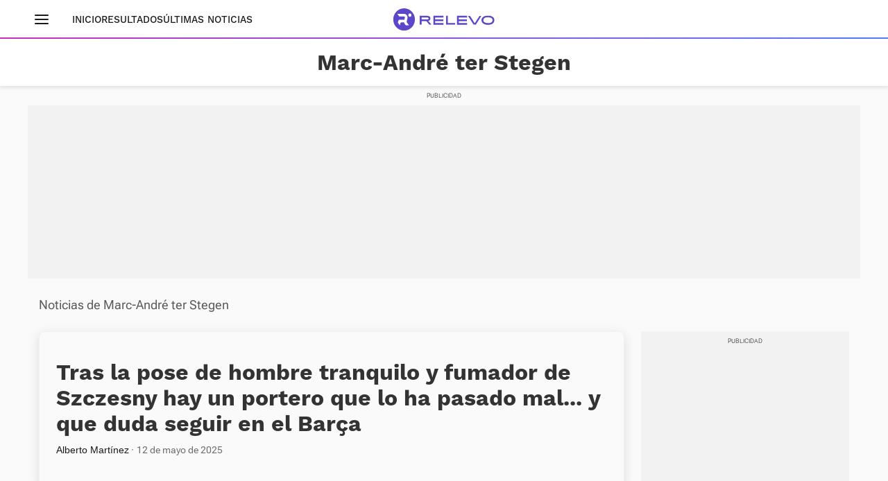

--- FILE ---
content_type: text/html; charset=UTF-8
request_url: https://www.relevo.com/futbol/jugadores/ter-stegen/
body_size: 31938
content:
<!DOCTYPE html>
<html lang="es">
<head>
<meta charset="utf-8">
<meta name="lang" content="es">
<meta http-equiv="X-UA-Compatible" content="IE=edge">
<meta name="viewport" content="width=device-width, minimum-scale=1.0, initial-scale=1.0">
<title>Marc-André ter Stegen | Relevo</title>
<link rel="canonical" href="https://www.relevo.com/futbol/jugadores/ter-stegen/" />
<meta name="title" content="Marc-André ter Stegen" />
<meta name="description" content="Toda la información sobre Marc-André ter Stegen en Relevo. Descubre las últimas noticias, fotografías y vídeos sobre Marc-André ter Stegen." />
<meta name="robots" content="index,follow" />
<meta property="article:section" content="Marc-André ter Stegen" />
<meta property="article:modified_time" content="2025-05-12T16:30:53+02:00" />
<meta http-equiv="Content-Security-Policy" content="">
<!-- meta OG -->
<meta property="og:title" content=" Marc-André ter Stegen| Relevo" />
<meta property="og:url" content="https://www.relevo.com/futbol/jugadores/ter-stegen/" />
<meta property="og:description" content="Toda la información sobre Marc-André ter Stegen en Relevo. Descubre las últimas noticias, fotografías y vídeos sobre Marc-André ter Stegen." />
<meta property="og:type" content="website" />
<meta property="og:locale" content="es_ES" />
<meta property="og:site_name" content="Relevo" />
<meta property="og:image:type" content="image/jpeg"/>
<meta property="og:image" content="https://s5.sportstatics.com/koi/latest/assets/images/img-relevo-thumbnail.jpg" />
<meta property="og:image:alt" content="Marc-André ter Stegen">
<meta property="og:image:width" content="1280" />
<meta property="og:image:height" content="720" />
<meta property="og:updated_time" content="2025-05-12T16:30:53+02:00" />
<!-- meta Twitter -->
<meta name="twitter:card" content="summary_large_image"/>
<meta name="twitter:site" content="@relevo" />
<meta name="twitter:url" content="https://www.relevo.com/futbol/jugadores/ter-stegen/"/>
<meta name="twitter:title" content="Marc-André ter Stegen | Relevo"/>
<meta name="twitter:description" content="Toda la información sobre Marc-André ter Stegen en Relevo. Descubre las últimas noticias, fotografías y vídeos sobre Marc-André ter Stegen."/>
<meta name="twitter:image:src" content="https://s5.sportstatics.com/koi/latest/assets/images/img-relevo-thumbnail.jpg" />
<meta name="twitter:image:width" content="1280" />
<meta name="twitter:image:height" content="720" />
<meta name="twitter:widgets:csp" content="on"/>
<script type="application/ld+json">[{"@context":"https://schema.org","@id":"https://www.relevo.com/#website","@type":"WebSite","name":"Relevo","sameAs":["https://twitter.com/relevo","https://www.instagram.com/relevo_deportes/","https://www.tiktok.com/@relevo_deportes"],"description":"Últimas noticias de deportes, resultados, clasificaciones, retransmisiones en vivo, reportajes y mucho más. ¡Descúbrelo!","image":{"@type":"ImageObject","url":"https://s5.sportstatics.com/koi/3.31.0/assets/images/img-relevo-thumbnail.jpg","height":720,"width":1280,"representativeOfPage":true},"url":"https://www.relevo.com/","copyrightHolder":{"@type":"Organization","name":"Relevo | Diario Online Deportivo, Últimas noticias de fútbol, baloncesto, motor y mucho más","url":"https://www.relevo.com/","logo":{"@type":"ImageObject","url":"https://s2.sportstatics.com/koi/3.31.0/assets/images/icons/android/android-icon-192x192.png","height":192,"width":192,"representativeOfPage":true},"address":{"@type":"PostalAddress","streetAddress":"Calle de Josefa Valcárcel, 40","addressLocality":"Madrid","addressRegion":"Comunidad de Madrid","postalCode":"28027","addressCountry":"ES"}}},{"@context":"https://schema.org","@type":"WebPage","name":"Marc-André ter Stegen | Relevo","description":"Toda la información sobre Marc-André ter Stegen en Relevo. Descubre las últimas noticias, fotografías y vídeos sobre Marc-André ter Stegen.","url":"https://www.relevo.com/futbol/jugadores/ter-stegen/","dateModified":"2025-05-12T16:30:53+02:00","isPartOf":{"@id":"https://www.relevo.com/#website"}}]</script>    <script type="application/ld+json">{"@context":"https://schema.org","@type":"ItemList","url":"https://www.relevo.com/futbol/jugadores/ter-stegen/","ItemListElement":[{"@type":"ListItem","position":1,"url":"https://www.relevo.com/futbol/liga-primera/tras-pose-hombre-tranquilo-fumador-20250512103518-nt.html"},{"@type":"ListItem","position":2,"url":"https://www.relevo.com/futbol/liga-primera/especial-dani-rodriguez-barca-acaba-20250503215504-nt.html"},{"@type":"ListItem","position":3,"url":"https://www.relevo.com/futbol/liga-primera/stegen-regresa-momento-bajo-szczesny-20250502150723-nt.html"},{"@type":"ListItem","position":4,"url":"https://www.relevo.com/futbol/liga-primera/flick-confirma-titularidad-stegen-mejora-20250502133142-nt.html"},{"@type":"ListItem","position":5,"url":"https://www.relevo.com/futbol/copa-del-rey/curiosa-presencia-cintas-blancas-trofeo-20250427182526-nt.html"},{"@type":"ListItem","position":6,"url":"https://www.relevo.com/futbol/copa-del-rey/final-copa-debia-jugar-inaki-20250425111822-nt.html"},{"@type":"ListItem","position":7,"url":"https://www.relevo.com/futbol/copa-del-rey/stegen-recibe-alta-medica-pone-20250425002744-nt.html"},{"@type":"ListItem","position":8,"url":"https://www.relevo.com/futbol/liga-primera/apariciones-publicas-stegen-sentido-capitan-20250423120209-nt.html"},{"@type":"ListItem","position":9,"url":"https://www.relevo.com/futbol/liga-primera/inaki-pena-cambia-representante-medio-20250416153427-nt.html"},{"@type":"ListItem","position":10,"url":"https://www.relevo.com/futbol/champions-league-masculina/trucos-retirado-wojciech-szczesny-tumbado-20250414185629-nt.html"},{"@type":"ListItem","position":11,"url":"https://www.relevo.com/futbol/champions-league-masculina/hansi-flick-amaga-titularidad-inigo-20250414181311-nt.html"},{"@type":"ListItem","position":12,"url":"https://www.relevo.com/futbol/liga-primera/tras-abrazo-stegen-szczesny-embudo-20250411120423-nt.html"},{"@type":"ListItem","position":13,"url":"https://www.relevo.com/futbol/liga-primera/stegen-bucea-distante-relacion-ultimo-20250409110307-nt.html"},{"@type":"ListItem","position":14,"url":"https://www.relevo.com/futbol/liga-primera/vuelve-stegen-lesion-ultimas-noticias-20250408133806-nt.html"},{"@type":"ListItem","position":15,"url":"https://www.relevo.com/futbol/liga-primera/gesto-rodrigo-paul-rifirrafe-stegen-20250406102018-nt.html"},{"@type":"ListItem","position":16,"url":"https://www.relevo.com/futbol/liga-primera/comida-szczesny-antiguo-sofia-rompe-20250402115154-nt.html"},{"@type":"ListItem","position":17,"url":"https://www.relevo.com/futbol/liga-primera/stegen-relata-dolor-recorrio-cuerpo-20250401222114-nt.html"},{"@type":"ListItem","position":18,"url":"https://www.relevo.com/futbol/liga-primera/buenas-noticias-paran-barca-stegen-20250331133401-nt.html"},{"@type":"ListItem","position":19,"url":"https://www.relevo.com/futbol/liga-primera/opciones-stegen-jugar-temporada-incluyen-20250325155558-nt.html"},{"@type":"ListItem","position":20,"url":"https://www.relevo.com/futbol/liga-primera/stegen-guantes-emprendedor-manual-cafe-20250310110138-nt.html"},{"@type":"ListItem","position":21,"url":"https://www.relevo.com/futbol/champions-league-masculina/barca-quiere-perder-szczesny-ofrecera-20250306153200-nt.html"},{"@type":"ListItem","position":22,"url":"https://www.relevo.com/futbol/liga-primera/stegen-reaparece-incognita-tras-someterse-20250304134940-nt.html"},{"@type":"ListItem","position":23,"url":"https://www.relevo.com/futbol/liga-primera/hijo-stegen-sorprendio-descubrir-secreto-20250303140650-nt.html"},{"@type":"ListItem","position":24,"url":"https://www.relevo.com/futbol/copa-del-rey/alineaciones-barcelona-atletico-madrid-copa-20250225113202-nt.html"},{"@type":"ListItem","position":25,"url":"https://www.relevo.com/futbol/liga-primera/guardian-stegen-marco-bernabeu-convierte-20250219122300-nt.html"},{"@type":"ListItem","position":26,"url":"https://www.relevo.com/futbol/liga-primera/renovacion-lewandowski-abre-debates-sobre-20250212144512-nt.html"},{"@type":"ListItem","position":27,"url":"https://www.relevo.com/futbol/liga-primera/flick-tiende-mano-busca-soluciones-20250208132104-nt.html"},{"@type":"ListItem","position":28,"url":"https://www.relevo.com/futbol/champions-league-masculina/szczesny-gana-partida-inaki-pena-20250121122009-nt.html"},{"@type":"ListItem","position":29,"url":"https://www.relevo.com/futbol/liga-primera/inaki-pena-abrio-puerta-szczesny-20250115040000-nt.html"},{"@type":"ListItem","position":30,"url":"https://www.relevo.com/futbol/copa-del-rey/plante-deco-primer-explica-caracter-20250104203059-nt.html"},{"@type":"ListItem","position":31,"url":"https://www.relevo.com/futbol/liga-primera/juez-rescata-barca-permite-inscripcion-20241227081840-nt.html"},{"@type":"ListItem","position":32,"url":"https://www.relevo.com/futbol/liga-primera/inscripcion-dani-olmo-pasa-incognitas-20241227125509-nt.html"},{"@type":"ListItem","position":33,"url":"https://www.relevo.com/futbol/liga-primera/lateral-conoce-secretos-extremos-laliga-20241215070750-nt.html"},{"@type":"ListItem","position":34,"url":"https://www.relevo.com/futbol/champions-league-masculina/sublevacion-puyol-mantiene-barca-anos-20241211215410-nt.html"},{"@type":"ListItem","position":35,"url":"https://www.relevo.com/futbol/liga-primera/noche-madrid-alas-inaki-pena-20241209181507-nt.html"},{"@type":"ListItem","position":36,"url":"https://www.relevo.com/futbol/champions-league-masculina/alineaciones-dortmund-barcelona-champions-league-20241210165153-nt.html"},{"@type":"ListItem","position":37,"url":"https://www.relevo.com/futbol/libro-abierto-buffon-debilidad-apuestas-20241119171611-nt.html"},{"@type":"ListItem","position":38,"url":"https://www.relevo.com/futbol/liga-primera/dana-obliga-barca-entrenar-gimnasio-20241104124420-nt.html"},{"@type":"ListItem","position":39,"url":"https://www.relevo.com/futbol/primera-rfef/portero-futuro-cocina-marbella-gusta-20241102193251-nt.html"},{"@type":"ListItem","position":40,"url":"https://www.relevo.com/futbol/liga-primera/deco-busca-portero-futuro-preferido-20241029123836-nt.html"},{"@type":"ListItem","position":41,"url":"https://www.relevo.com/futbol/liga-primera/deco-tantea-futuro-stegen-20241021191354-nt.html"},{"@type":"ListItem","position":42,"url":"https://www.relevo.com/futbol/liga-primera/szczesny-licencia-celebrar-victoria-bernabeu-20241027193423-nt.html"},{"@type":"ListItem","position":43,"url":"https://www.relevo.com/futbol/liga-primera/inaki-pena-manda-mensaje-detractores-20241027232331-nt.html"},{"@type":"ListItem","position":44,"url":"https://www.relevo.com/futbol/liga-primera/juega-stegen-clasico-20241025140551-nt.html"},{"@type":"ListItem","position":45,"url":"https://www.relevo.com/futbol/champions-league-masculina/neuer-colabora-triunfo-barca-emsombrece-20241023222635-nt.html"},{"@type":"ListItem","position":46,"url":"https://www.relevo.com/futbol/liga-primera/barca-vuela-paron-tiempo-entrenaba-20241014124724-nt.html"},{"@type":"ListItem","position":47,"url":"https://www.relevo.com/futbol/nations-league/palo-nagelsmann-leno-renuncia-seleccion-20241011115013-nt.html"},{"@type":"ListItem","position":48,"url":"https://www.relevo.com/futbol/nations-league/virus-fifa-solo-golpea-espana-20241008113114-nt.html"},{"@type":"ListItem","position":49,"url":"https://www.relevo.com/futbol/liga-primera/yeremy-pino-vuelve-romperse-tras-20241005234459-nt.html"},{"@type":"ListItem","position":50,"url":"https://www.relevo.com/futbol/liga-primera/laporta-barca-enemigos-20241004150500-nt.html"}]}</script>          <script type="application/ld+json">{"@context":"https://schema.org","@type":"BreadcrumbList","itemListElement":[{"@type":"ListItem","position":1,"name":"Fútbol","item":"https://www.relevo.com/futbol/"},{"@type":"ListItem","position":2,"name":"Marc André Ter Stegen","item":"https://www.relevo.com/futbol/jugadores/ter-stegen/"}]}</script>
<link rel="preconnect" href="https://static.vocstatic.com" />
<link rel="dns-prefetch" href="https://static.vocstatic.com" />
<link rel="preload" href="https://s1.sportstatics.com/koi/3.31.0/assets/fonts/Work_Sans/static/WorkSans-Bold.woff2" as="font" type="font/woff2" crossorigin>
<link rel="preload" href="https://s1.sportstatics.com/koi/3.31.0/assets/fonts/robotoflex/static/RobotoFlex-Regular.woff2" as="font" type="font/woff2" crossorigin>
<link rel="preload" href="https://s1.sportstatics.com/koi/3.31.0/assets/fonts/robotoflex/static/RobotoFlex-Bold.woff2" as="font" type="font/woff2" crossorigin>
<link rel="preload" as="script" href="//static.vocstatic.com/tag-manager/latest/vtm.js" />
<link rel="preload" as="script" href="//static.vocstatic.com/voonto2/latest/voonto.js" />
<link rel="preload" as="script" href="//static.vocstatic.com/vam/6.31.1/vam.js" />
<link rel="preload" as="script" href="//static.vocstatic.com/vam/6.31.1/prebid.js" />
<link rel="stylesheet" href="//s1.sportstatics.com/koi/3.31.0/subhome-koi.css">
<noscript><link rel="stylesheet" href="//s1.sportstatics.com/koi/3.31.0/subhome-koi.css"></noscript>
<script async src="https://cdn.insurads.com/bootstrap/QENQNTPK.js" type="cookiewall/script"></script>
<link rel="icon" href="//s1.sportstatics.com/koi/3.31.0/assets/images/icons/favicon/favicon.ico"/>
<link rel="shortcut icon" href="//s1.sportstatics.com/koi/3.31.0/assets/images/icons/favicon/favicon.ico"
type="image/x-icon"/>
<link rel="apple-touch-icon" sizes="57x57"
href="//s2.sportstatics.com/koi/3.31.0/assets/images/icons/apple/apple-icon-57x57.png">
<link rel="apple-touch-icon" sizes="60x60"
href="//s3.sportstatics.com/koi/3.31.0/assets/images/icons/apple/apple-icon-60x60.png">
<link rel="apple-touch-icon" sizes="72x72"
href="//s2.sportstatics.com/koi/3.31.0/assets/images/icons/apple/apple-icon-72x72.png">
<link rel="apple-touch-icon" sizes="76x76"
href="//s3.sportstatics.com/koi/3.31.0/assets/images/icons/apple/apple-icon-76x76.png">
<link rel="apple-touch-icon" sizes="114x114"
href="//s3.sportstatics.com/koi/3.31.0/assets/images/icons/apple/apple-icon-114x114.png">
<link rel="apple-touch-icon" sizes="120x120"
href="//s1.sportstatics.com/koi/3.31.0/assets/images/icons/apple/apple-icon-120x120.png">
<link rel="apple-touch-icon" sizes="144x144"
href="//s2.sportstatics.com/koi/3.31.0/assets/images/icons/apple/apple-icon-144x144.png">
<link rel="apple-touch-icon" sizes="152x152"
href="//s3.sportstatics.com/koi/3.31.0/assets/images/icons/apple/apple-icon-152x152.png">
<link rel="apple-touch-icon" sizes="180x180"
href="//s3.sportstatics.com/koi/3.31.0/assets/images/icons/apple/apple-icon-180x180.png">
<link rel="icon" type="image/png"
href="//s3.sportstatics.com/koi/3.31.0/assets/images/icons/favicon/favicon-16x16.png" sizes="16x16">
<link rel="icon" type="image/png"
href="//s2.sportstatics.com/koi/3.31.0/assets/images/icons/favicon/favicon-32x32.png" sizes="32x32">
<link rel="icon" type="image/png"
href="//s2.sportstatics.com/koi/3.31.0/assets/images/icons/favicon/favicon-96x96.png" sizes="96x96">
<link rel="icon" type="image/png"
href="//s1.sportstatics.com/koi/3.31.0/assets/images/icons/android/android-icon-192x192.png"
sizes="192x192">
<meta name="msapplication-square70x70logo"
content="//s1.sportstatics.com/koi/3.31.0/assets/images/icons/smalltile.png"/>
<meta name="msapplication-square150x150logo"
content="//s1.sportstatics.com/koi/3.31.0/assets/images/icons/mediumtile.png"/>
<meta name="msapplication-wide310x150logo"
content="//s2.sportstatics.com/koi/3.31.0/assets/images/icons/widetile.png"/>
<meta name="msapplication-square310x310logo"
content="//s3.sportstatics.com/koi/3.31.0/assets/images/icons/largetile.png"/>
</head>
<body data-status-device="off" class="body--subhome" data-status-scroll="off">
<div data-voc-vam data-voc-vam-position="inter_externo"></div>
<header data-status-tabs="off" role="banner"
class="header-relevo header-relevo--detail  "
data-voc-component="relevo-header-container">
<div class="header-relevo__container">
<div class="header-relevo__content">
<button class="header-relevo__menu" data-voc-component="burger-menu" data-fixed="true" aria-label="Menú principal">
<span class="menu-burguer" role="img" aria-hidden="true">
<span class="_layer -top"></span>
<span class="_layer -mid"></span>
<span class="_layer -bottom"></span>
</span>
</button>
<nav class="header-relevo__sections">
<ul>
<li class="hidden-md">
<a href="/" class="link">Inicio</a>
</li>
<li>
<a href="/agenda-resultados/" class="link">Resultados</a>
</li>
<li>
<a href="/ultimas-noticias/" class="link" data-mrf-recirculation="Últimas noticias" data-mrf-link="https://www.relevo.com/ultimas-noticias/" cmp-ltrk="Últimas noticias" cmp-ltrk-idx="0" mrfobservableid="9807f7bf-a77f-43b0-b9e4-ba6ea3c69fbb">Últimas noticias</a>
</li>
</ul>
</nav>
<div class="header-relevo__brand">
<a href="/">
<span class="header-relevo__hidden-content">Portada Relevo.com</span>
<img src="https://s1.sportstatics.com/koi/3.31.0/assets/images/logo/relevo-logo-purple.svg" alt="Logo Relevo" class="header-relevo__logo" width="146" height="32">
<img src="https://s1.sportstatics.com/koi/3.31.0/assets/images/logo/relevo-iso-purple.svg" alt="Logo Relevo" class="header-relevo__logo-xs" width="24" height="24">
</a>
</div>
</div>
<div class="header-relevo__sect-tt">
<span>
Marc-André ter Stegen
</span>
</div>
</div>
</header>
<div class="menuppal" data-voc-component="burger-sidebar" aria-label="Menu principal" role="navigation">
<nav class="menuppal__container">
<div class="menuppal__firts-stc">
<button class="menuppal__icon-close close-btn">
<svg width="24" height="24" viewBox="0 0 24 24" fill="none" xmlns="http://www.w3.org/2000/svg">
<path fill-rule="evenodd" clip-rule="evenodd" d="M18.7071 6.70711C19.0976 6.31658 19.0976 5.68342 18.7071 5.29289C18.3166 4.90237 17.6834 4.90237 17.2929 5.29289L12 10.5858L6.70711 5.29289C6.31658 4.90237 5.68342 4.90237 5.29289 5.29289C4.90237 5.68342 4.90237 6.31658 5.29289 6.70711L10.5858 12L5.29289 17.2929C4.90237 17.6834 4.90237 18.3166 5.29289 18.7071C5.68342 19.0976 6.31658 19.0976 6.70711 18.7071L12 13.4142L17.2929 18.7071C17.6834 19.0976 18.3166 19.0976 18.7071 18.7071C19.0976 18.3166 19.0976 17.6834 18.7071 17.2929L13.4142 12L18.7071 6.70711Z" fill="currentColor"></path>
</svg>
</button>
<span class="at-tt at-tt--h02 at-tt--bd">Deportes</span>
</div>
<ol class="menuppal__content" aria-label="Menú principal" tabindex="0">
<li
class="menuppal__item" data-section="futbol" data-voc-component=collapse data-collapse=section-new-navigation-futbol>
<a href="/futbol/" title="Fútbol" aria-haspopup="true">Fútbol
<svg width="21" height="21" viewBox="0 0 24 24" fill="none" xmlns="http://www.w3.org/2000/svg">
<path fill-rule="evenodd" clip-rule="evenodd" d="M8.29289 5.29289C8.68342 4.90237 9.31658 4.90237 9.70711 5.29289L15.7071 11.2929C16.0976 11.6834 16.0976 12.3166 15.7071 12.7071L9.70711 18.7071C9.31658 19.0976 8.68342 19.0976 8.29289 18.7071C7.90237 18.3166 7.90237 17.6834 8.29289 17.2929L13.5858 12L8.29289 6.70711C7.90237 6.31658 7.90237 5.68342 8.29289 5.29289Z" fill="currentColor"></path>
</svg>
</a>
</li>
<li
class="menuppal__item" data-section="baloncesto" data-voc-component=collapse data-collapse=section-new-navigation-baloncesto>
<a href="/baloncesto/" title="Baloncesto" aria-haspopup="true">Baloncesto
<svg width="21" height="21" viewBox="0 0 24 24" fill="none" xmlns="http://www.w3.org/2000/svg">
<path fill-rule="evenodd" clip-rule="evenodd" d="M8.29289 5.29289C8.68342 4.90237 9.31658 4.90237 9.70711 5.29289L15.7071 11.2929C16.0976 11.6834 16.0976 12.3166 15.7071 12.7071L9.70711 18.7071C9.31658 19.0976 8.68342 19.0976 8.29289 18.7071C7.90237 18.3166 7.90237 17.6834 8.29289 17.2929L13.5858 12L8.29289 6.70711C7.90237 6.31658 7.90237 5.68342 8.29289 5.29289Z" fill="currentColor"></path>
</svg>
</a>
</li>
<li
class="menuppal__item" data-section="formula1" >
<a href="/formula1/" title="Fórmula 1" aria-haspopup="true">Fórmula 1
</a>
</li>
<li
class="menuppal__item" data-section="motociclismo" data-voc-component=collapse data-collapse=section-new-navigation-motociclismo>
<a href="/motociclismo/" title="Motociclismo" aria-haspopup="true">Motociclismo
<svg width="21" height="21" viewBox="0 0 24 24" fill="none" xmlns="http://www.w3.org/2000/svg">
<path fill-rule="evenodd" clip-rule="evenodd" d="M8.29289 5.29289C8.68342 4.90237 9.31658 4.90237 9.70711 5.29289L15.7071 11.2929C16.0976 11.6834 16.0976 12.3166 15.7071 12.7071L9.70711 18.7071C9.31658 19.0976 8.68342 19.0976 8.29289 18.7071C7.90237 18.3166 7.90237 17.6834 8.29289 17.2929L13.5858 12L8.29289 6.70711C7.90237 6.31658 7.90237 5.68342 8.29289 5.29289Z" fill="currentColor"></path>
</svg>
</a>
</li>
<li
class="menuppal__item" data-section="tenis" data-voc-component=collapse data-collapse=section-new-navigation-tenis>
<a href="/tenis/" title="Tenis" aria-haspopup="true">Tenis
<svg width="21" height="21" viewBox="0 0 24 24" fill="none" xmlns="http://www.w3.org/2000/svg">
<path fill-rule="evenodd" clip-rule="evenodd" d="M8.29289 5.29289C8.68342 4.90237 9.31658 4.90237 9.70711 5.29289L15.7071 11.2929C16.0976 11.6834 16.0976 12.3166 15.7071 12.7071L9.70711 18.7071C9.31658 19.0976 8.68342 19.0976 8.29289 18.7071C7.90237 18.3166 7.90237 17.6834 8.29289 17.2929L13.5858 12L8.29289 6.70711C7.90237 6.31658 7.90237 5.68342 8.29289 5.29289Z" fill="currentColor"></path>
</svg>
</a>
</li>
<li
class="menuppal__item" data-section="ciclismo" data-voc-component=collapse data-collapse=section-new-navigation-ciclismo>
<a href="/ciclismo/" title="Ciclismo" aria-haspopup="true">Ciclismo
<svg width="21" height="21" viewBox="0 0 24 24" fill="none" xmlns="http://www.w3.org/2000/svg">
<path fill-rule="evenodd" clip-rule="evenodd" d="M8.29289 5.29289C8.68342 4.90237 9.31658 4.90237 9.70711 5.29289L15.7071 11.2929C16.0976 11.6834 16.0976 12.3166 15.7071 12.7071L9.70711 18.7071C9.31658 19.0976 8.68342 19.0976 8.29289 18.7071C7.90237 18.3166 7.90237 17.6834 8.29289 17.2929L13.5858 12L8.29289 6.70711C7.90237 6.31658 7.90237 5.68342 8.29289 5.29289Z" fill="currentColor"></path>
</svg>
</a>
</li>
<li class="menuppal__item is-hidden" id="more-links">
<ul class="menuppal__group-h">
<li class="menuppal__item" data-section="rallies" data-link="ver-mas" data-voc-component=collapse data-collapse=section-new-navigation-rallies>
<a href="/rallies/" title="Rallies" aria-haspopup="true">Rallies
<svg width="21" height="21" viewBox="0 0 24 24" fill="none" xmlns="http://www.w3.org/2000/svg">
<path fill-rule="evenodd" clip-rule="evenodd" d="M8.29289 5.29289C8.68342 4.90237 9.31658 4.90237 9.70711 5.29289L15.7071 11.2929C16.0976 11.6834 16.0976 12.3166 15.7071 12.7071L9.70711 18.7071C9.31658 19.0976 8.68342 19.0976 8.29289 18.7071C7.90237 18.3166 7.90237 17.6834 8.29289 17.2929L13.5858 12L8.29289 6.70711C7.90237 6.31658 7.90237 5.68342 8.29289 5.29289Z" fill="currentColor"></path>
</svg>
</a>
</li>
<li class="menuppal__item" data-section="atletismo" data-link="ver-mas" >
<a href="/atletismo/" title="Atletismo" aria-haspopup="true">Atletismo
</a>
</li>
<li class="menuppal__item" data-section="padel" data-link="ver-mas" >
<a href="/padel/" title="Pádel" aria-haspopup="true">Pádel
</a>
</li>
<li class="menuppal__item" data-section="balonmano" data-link="ver-mas" data-voc-component=collapse data-collapse=section-new-navigation-balonmano>
<a href="/balonmano/" title="Balonmano" aria-haspopup="true">Balonmano
<svg width="21" height="21" viewBox="0 0 24 24" fill="none" xmlns="http://www.w3.org/2000/svg">
<path fill-rule="evenodd" clip-rule="evenodd" d="M8.29289 5.29289C8.68342 4.90237 9.31658 4.90237 9.70711 5.29289L15.7071 11.2929C16.0976 11.6834 16.0976 12.3166 15.7071 12.7071L9.70711 18.7071C9.31658 19.0976 8.68342 19.0976 8.29289 18.7071C7.90237 18.3166 7.90237 17.6834 8.29289 17.2929L13.5858 12L8.29289 6.70711C7.90237 6.31658 7.90237 5.68342 8.29289 5.29289Z" fill="currentColor"></path>
</svg>
</a>
</li>
<li class="menuppal__item" data-section="rugby" data-link="ver-mas" data-voc-component=collapse data-collapse=section-new-navigation-rugby>
<a href="/rugby/" title="Rugby" aria-haspopup="true">Rugby
<svg width="21" height="21" viewBox="0 0 24 24" fill="none" xmlns="http://www.w3.org/2000/svg">
<path fill-rule="evenodd" clip-rule="evenodd" d="M8.29289 5.29289C8.68342 4.90237 9.31658 4.90237 9.70711 5.29289L15.7071 11.2929C16.0976 11.6834 16.0976 12.3166 15.7071 12.7071L9.70711 18.7071C9.31658 19.0976 8.68342 19.0976 8.29289 18.7071C7.90237 18.3166 7.90237 17.6834 8.29289 17.2929L13.5858 12L8.29289 6.70711C7.90237 6.31658 7.90237 5.68342 8.29289 5.29289Z" fill="currentColor"></path>
</svg>
</a>
</li>
<li class="menuppal__item" data-section="futbol-sala" data-link="ver-mas" data-voc-component=collapse data-collapse=section-new-navigation-futbol-sala>
<a href="/futbol-sala/" title="Fútbol Sala" aria-haspopup="true">Fútbol Sala
<svg width="21" height="21" viewBox="0 0 24 24" fill="none" xmlns="http://www.w3.org/2000/svg">
<path fill-rule="evenodd" clip-rule="evenodd" d="M8.29289 5.29289C8.68342 4.90237 9.31658 4.90237 9.70711 5.29289L15.7071 11.2929C16.0976 11.6834 16.0976 12.3166 15.7071 12.7071L9.70711 18.7071C9.31658 19.0976 8.68342 19.0976 8.29289 18.7071C7.90237 18.3166 7.90237 17.6834 8.29289 17.2929L13.5858 12L8.29289 6.70711C7.90237 6.31658 7.90237 5.68342 8.29289 5.29289Z" fill="currentColor"></path>
</svg>
</a>
</li>
<li class="menuppal__item" data-section="nfl" data-link="ver-mas" >
<a href="/nfl/" title="NFL" aria-haspopup="true">NFL
</a>
</li>
<li class="menuppal__item" data-section="golf" data-link="ver-mas" >
<a href="/golf/" title="Golf" aria-haspopup="true">Golf
</a>
</li>
<li class="menuppal__item" data-section="vela" data-link="ver-mas" data-voc-component=collapse data-collapse=section-new-navigation-vela>
<a href="/vela/" title="Vela" aria-haspopup="true">Vela
<svg width="21" height="21" viewBox="0 0 24 24" fill="none" xmlns="http://www.w3.org/2000/svg">
<path fill-rule="evenodd" clip-rule="evenodd" d="M8.29289 5.29289C8.68342 4.90237 9.31658 4.90237 9.70711 5.29289L15.7071 11.2929C16.0976 11.6834 16.0976 12.3166 15.7071 12.7071L9.70711 18.7071C9.31658 19.0976 8.68342 19.0976 8.29289 18.7071C7.90237 18.3166 7.90237 17.6834 8.29289 17.2929L13.5858 12L8.29289 6.70711C7.90237 6.31658 7.90237 5.68342 8.29289 5.29289Z" fill="currentColor"></path>
</svg>
</a>
</li>
<li class="menuppal__item" data-section="natacion" data-link="ver-mas" >
<a href="/natacion/" title="Natación" aria-haspopup="true">Natación
</a>
</li>
<li class="menuppal__item" data-section="voley" data-link="ver-mas" data-voc-component=collapse data-collapse=section-new-navigation-voley>
<a href="/voley/" title="Voley" aria-haspopup="true">Voley
<svg width="21" height="21" viewBox="0 0 24 24" fill="none" xmlns="http://www.w3.org/2000/svg">
<path fill-rule="evenodd" clip-rule="evenodd" d="M8.29289 5.29289C8.68342 4.90237 9.31658 4.90237 9.70711 5.29289L15.7071 11.2929C16.0976 11.6834 16.0976 12.3166 15.7071 12.7071L9.70711 18.7071C9.31658 19.0976 8.68342 19.0976 8.29289 18.7071C7.90237 18.3166 7.90237 17.6834 8.29289 17.2929L13.5858 12L8.29289 6.70711C7.90237 6.31658 7.90237 5.68342 8.29289 5.29289Z" fill="currentColor"></path>
</svg>
</a>
</li>
<li class="menuppal__item" data-section="hockey-patines" data-link="ver-mas" data-voc-component=collapse data-collapse=section-new-navigation-hockey-patines>
<a href="/hockey-patines/" title="Hockey Patines" aria-haspopup="true">Hockey Patines
<svg width="21" height="21" viewBox="0 0 24 24" fill="none" xmlns="http://www.w3.org/2000/svg">
<path fill-rule="evenodd" clip-rule="evenodd" d="M8.29289 5.29289C8.68342 4.90237 9.31658 4.90237 9.70711 5.29289L15.7071 11.2929C16.0976 11.6834 16.0976 12.3166 15.7071 12.7071L9.70711 18.7071C9.31658 19.0976 8.68342 19.0976 8.29289 18.7071C7.90237 18.3166 7.90237 17.6834 8.29289 17.2929L13.5858 12L8.29289 6.70711C7.90237 6.31658 7.90237 5.68342 8.29289 5.29289Z" fill="currentColor"></path>
</svg>
</a>
</li>
<li class="menuppal__item" data-section="hockey-hierba" data-link="ver-mas" data-voc-component=collapse data-collapse=section-new-navigation-hockey-hierba>
<a href="/hockey-hierba/" title="Hockey Hierba" aria-haspopup="true">Hockey Hierba
<svg width="21" height="21" viewBox="0 0 24 24" fill="none" xmlns="http://www.w3.org/2000/svg">
<path fill-rule="evenodd" clip-rule="evenodd" d="M8.29289 5.29289C8.68342 4.90237 9.31658 4.90237 9.70711 5.29289L15.7071 11.2929C16.0976 11.6834 16.0976 12.3166 15.7071 12.7071L9.70711 18.7071C9.31658 19.0976 8.68342 19.0976 8.29289 18.7071C7.90237 18.3166 7.90237 17.6834 8.29289 17.2929L13.5858 12L8.29289 6.70711C7.90237 6.31658 7.90237 5.68342 8.29289 5.29289Z" fill="currentColor"></path>
</svg>
</a>
</li>
<li class="menuppal__item" data-section="boxeo" data-link="ver-mas" >
<a href="/boxeo/" title="Boxeo" aria-haspopup="true">Boxeo
</a>
</li>
<li class="menuppal__item" data-section="mma" data-link="ver-mas" data-voc-component=collapse data-collapse=section-new-navigation-mma>
<a href="/mma/" title="MMA" aria-haspopup="true">MMA
<svg width="21" height="21" viewBox="0 0 24 24" fill="none" xmlns="http://www.w3.org/2000/svg">
<path fill-rule="evenodd" clip-rule="evenodd" d="M8.29289 5.29289C8.68342 4.90237 9.31658 4.90237 9.70711 5.29289L15.7071 11.2929C16.0976 11.6834 16.0976 12.3166 15.7071 12.7071L9.70711 18.7071C9.31658 19.0976 8.68342 19.0976 8.29289 18.7071C7.90237 18.3166 7.90237 17.6834 8.29289 17.2929L13.5858 12L8.29289 6.70711C7.90237 6.31658 7.90237 5.68342 8.29289 5.29289Z" fill="currentColor"></path>
</svg>
</a>
</li>
<li class="menuppal__item" data-section="wrestling" data-link="ver-mas" >
<a href="/wrestling/" title="Wrestling" aria-haspopup="true">Wrestling
</a>
</li>
<li class="menuppal__item" data-section="mas-motor" data-link="ver-mas" >
<a href="/mas-motor/" title="Más motor" aria-haspopup="true">Más motor
</a>
</li>
<li class="menuppal__item" data-section="mas-deportes" data-link="ver-mas" >
<a href="/mas-deportes/" title="Más deportes" aria-haspopup="true">Más deportes
</a>
</li>
<li class="menuppal__item" data-section="juegos-olimpicos" data-link="ver-mas" data-voc-component=collapse data-collapse=section-new-navigation-juegos-olimpicos>
<a href="/juegos-olimpicos/" title="Juegos Olímpicos" aria-haspopup="true">Juegos Olímpicos
<svg width="21" height="21" viewBox="0 0 24 24" fill="none" xmlns="http://www.w3.org/2000/svg">
<path fill-rule="evenodd" clip-rule="evenodd" d="M8.29289 5.29289C8.68342 4.90237 9.31658 4.90237 9.70711 5.29289L15.7071 11.2929C16.0976 11.6834 16.0976 12.3166 15.7071 12.7071L9.70711 18.7071C9.31658 19.0976 8.68342 19.0976 8.29289 18.7071C7.90237 18.3166 7.90237 17.6834 8.29289 17.2929L13.5858 12L8.29289 6.70711C7.90237 6.31658 7.90237 5.68342 8.29289 5.29289Z" fill="currentColor"></path>
</svg>
</a>
</li>
<li class="menuppal__item" data-section="juegos-paralimpicos" data-link="ver-mas" >
<a href="/juegos-paralimpicos/" title="Juegos Paralímpicos" aria-haspopup="true">Juegos Paralímpicos
</a>
</li>
</ul>
</li>
<li class="menuppal__item n-hover" data-voc-component="collapse" data-collapse="more-links">
<span aria-haspopup="true" class="item-name-collapse"></span>
<svg width="12" height="8" viewBox="0 0 14 8" fill="none" xmlns="http://www.w3.org/2000/svg">
<path fill-rule="evenodd" clip-rule="evenodd" d="M0.292893 0.292893C0.683418 -0.0976314 1.31658 -0.0976314 1.70711 0.292893L7 5.58579L12.2929 0.292894C12.6834 -0.0976313 13.3166 -0.0976313 13.7071 0.292894C14.0976 0.683417 14.0976 1.31658 13.7071 1.70711L7.70711 7.70711C7.31658 8.09763 6.68342 8.09763 6.29289 7.70711L0.292893 1.70711C-0.097631 1.31658 -0.097631 0.683417 0.292893 0.292893Z" fill="currentColor"></path>
</svg>
</li>
</ol>
<div class="menuppal__c-prominent">
<span class="at-tt at-tt--h02">Destacados</span>
<ul aria-label="Menú Destacados">
<li class="menuppal__item " data-parent-section=futbol data-section="futbol-femenino" data-link="destacado">
<img src="https://s1.sportstatics.com/koi/latest/assets/images/futfem.png" loading="lazy" alt="icono fútbol femenino" class="menuppal__img" width="20" height="20">
<a href="/futbol/futbol-femenino/" aria-haspopup="true">Fútbol femenino</a>
</li>
<li class="menuppal__item " data-parent-section=fantasy data-section="fantasy" data-link="destacado">
<img src="https://s1.sportstatics.com/koi/latest/assets/images/LogoFantasy.png" loading="lazy" alt="icono laliga fantasy" class="menuppal__img" width="20" height="20">
<a href="/fantasy/" aria-haspopup="true">LaLiga Fantasy</a>
</li>
<li class="menuppal__item " data-parent-section=relevo-mag data-section="relevo-mag" data-link="destacado">
<img src="https://s1.sportstatics.com/koi/3.23.0/assets/images/relevo_mag.png" loading="lazy" alt="icono relevo mag" class="menuppal__img" width="20" height="20">
<a href="/relevo-mag/" aria-haspopup="true">Relevo MAG</a>
</li>
<li class="menuppal__item " data-parent-section=laliga data-section="somos-equipo" data-link="destacado">
<img src="https://s1.sportstatics.com/koi/latest/assets/images/logo-laliga.png" loading="lazy" alt="icono somos equipo" class="menuppal__img" width="20" height="20">
<a href="/laliga/somos-equipo/" aria-haspopup="true">Somos equipo</a>
</li>
</ul>
</div>
<div class="menuppal__c-rrss">
<span class="at-tt at-tt--h02 at-tt--m">Síguenos</span>
<ul aria-label="Menú redes sociales">
<li><a href="https://twitter.com/relevo" title="X" class="button"><span>X</span>
<svg xmlns="http://www.w3.org/2000/svg" width="20" height="24" viewBox="0 0 20 20" fill="none">
<path d="M16.9872 0C18.0872 0 18.669 1.29091 17.9508 2.11818L12.3599 8.48182L19.5235 17.9455C20.1599 18.7818 19.5599 19.9909 18.5054 19.9909H14.869C14.469 19.9909 14.0963 19.8091 13.8508 19.4909L8.88717 13L3.14172 19.5636C2.89626 19.8364 2.55081 20 2.17808 20H2.16899C1.07808 20 0.487172 18.7091 1.20535 17.8818L7.2599 10.9182L0.478081 2.05455C-0.158282 1.20909 0.432627 0 1.49626 0H5.28717C5.68717 0 6.0599 0.190909 6.30535 0.509091L10.7599 6.39091L16.0326 0.427273C16.2781 0.154545 16.6235 0 16.9872 0ZM15.4417 18.0091H16.2235C16.5872 18.0091 16.7872 17.5909 16.569 17.3091L5.0599 2.09091C4.97808 1.98182 4.85081 1.91818 4.71444 1.91818H3.79626C3.43263 1.91818 3.22354 2.33636 3.45081 2.61818L15.0963 17.8273C15.1781 17.9364 15.3054 18 15.4417 18V18.0091Z" fill="currentColor"></path>
</svg>
</a></li>
<li><a href="https://www.instagram.com/relevo_deportes/" title="Instagram" class="button"><span>Instagram</span>
<svg width="24" height="24" viewbox="0 0 24 24" fill="none" xmlns="http://www.w3.org/2000/svg">
<path fill-rule="evenodd" clip-rule="evenodd"
d="M7 3C4.79086 3 3 4.79086 3 7V17C3 19.2091 4.79086 21 7 21H17C19.2091 21 21 19.2091 21 17V7C21 4.79086 19.2091 3 17 3H7ZM1 7C1 3.68629 3.68629 1 7 1H17C20.3137 1 23 3.68629 23 7V17C23 20.3137 20.3137 23 17 23H7C3.68629 23 1 20.3137 1 17V7ZM12.4833 8.98918C11.8591 8.89662 11.2216 9.00324 10.6615 9.29386C10.1014 9.58449 9.64721 10.0443 9.36351 10.608C9.07982 11.1716 8.98107 11.8103 9.08132 12.4333C9.18157 13.0563 9.47571 13.6319 9.9219 14.0781C10.3681 14.5242 10.9436 14.8184 11.5666 14.9186C12.1896 15.0189 12.8283 14.9201 13.392 14.6364C13.9556 14.3527 14.4155 13.8985 14.7061 13.3384C14.9967 12.7783 15.1033 12.1409 15.0108 11.5167C14.9164 10.88 14.6197 10.2905 14.1645 9.83541C13.7094 9.38028 13.12 9.08359 12.4833 8.98918ZM9.74037 7.51862C10.6739 7.03424 11.7363 6.85655 12.7766 7.01081C13.8378 7.16817 14.8202 7.66264 15.5788 8.4212C16.3373 9.17975 16.8318 10.1622 16.9891 11.2233C17.1434 12.2636 16.9657 13.3261 16.4813 14.2596C15.997 15.1931 15.2306 15.9501 14.2912 16.4229C13.3518 16.8957 12.2872 17.0603 11.2489 16.8932C10.2105 16.7261 9.25134 16.2359 8.50768 15.4923C7.76403 14.7486 7.2738 13.7894 7.10672 12.7511C6.93964 11.7128 7.10422 10.6482 7.57704 9.70878C8.04987 8.76938 8.80687 8.00299 9.74037 7.51862ZM17.5 5.5C16.9477 5.5 16.5 5.94772 16.5 6.5C16.5 7.05228 16.9477 7.5 17.5 7.5H17.51C18.0623 7.5 18.51 7.05228 18.51 6.5C18.51 5.94772 18.0623 5.5 17.51 5.5H17.5Z"
fill="currentColor"></path>
</svg>
</a></li>
<li><a href="https://www.tiktok.com/@relevo_deportes" title="TikTok" class="button"><span>TikTok</span>
<svg width="24" height="24" viewbox="0 0 24 24" fill="none" xmlns="http://www.w3.org/2000/svg">
<path fill-rule="evenodd" clip-rule="evenodd" d="M21.86 7.28C18.95 7.28 16.58 4.91 16.58 2C16.58 1.45 16.13 1 15.58 1H12.44C11.89 1 11.44 1.45 11.44 2V16.66C11.44 17.84 10.48 18.8 9.3 18.8C8.12 18.8 7.16 17.84 7.16 16.66C7.16 15.48 8.12 14.52 9.3 14.52C9.85 14.52 10.3 14.07 10.3 13.52V10.38C10.3 9.83 9.85 9.38 9.3 9.38C5.27 9.37 2 12.64 2 16.66C2 20.68 5.27 23.95 9.29 23.95C13.31 23.95 16.58 20.68 16.58 16.66V10.99C18.18 11.93 19.98 12.42 21.86 12.42C22.41 12.42 22.86 11.97 22.86 11.42V8.28C22.86 7.73 22.41 7.28 21.86 7.28ZM15.57 8.02C15.43 8.02 15.29 8.05 15.16 8.11C14.8 8.27 14.57 8.63 14.57 9.03V16.67C14.57 19.58 12.2 21.95 9.29 21.95C6.38 21.95 4.01 19.58 4.01 16.67C4.01 14.1 5.81 11.95 8.29 11.48V12.64C6.47 13.09 5.15 14.76 5.15 16.66C5.15 18.95 7.01 20.81 9.3 20.81C11.59 20.81 13.45 18.95 13.45 16.66V3H14.65C15.1 6.2 17.67 8.77 20.87 9.22V10.36C19.16 10.16 17.54 9.43 16.26 8.27C16.08 8.1 15.84 8.01 15.59 8.01L15.57 8.02Z" fill="currentColor"></path>
</svg>
</a></li>
<li><a href="https://www.twitch.tv/relevo_deportes" title="Twitch" class="button"><span>Twitch</span>
<svg width="24" height="24" viewbox="0 0 24 24" fill="none" xmlns="http://www.w3.org/2000/svg">
<path fill-rule="evenodd" clip-rule="evenodd" d="M2 2C2 1.44772 2.44772 1 3 1H21C21.5523 1 22 1.44772 22 2V14C22 14.2652 21.8946 14.5196 21.7071 14.7071L17.7071 18.7071C17.5196 18.8946 17.2652 19 17 19H12.4142L8.70711 22.7071C8.42111 22.9931 7.99099 23.0787 7.61732 22.9239C7.24364 22.7691 7 22.4045 7 22V19H3C2.44772 19 2 18.5523 2 18V2ZM4 3V17H8C8.55228 17 9 17.4477 9 18V19.5858L11.2929 17.2929C11.4804 17.1054 11.7348 17 12 17H16.5858L20 13.5858V3H4ZM11 6C11.5523 6 12 6.44772 12 7V11C12 11.5523 11.5523 12 11 12C10.4477 12 10 11.5523 10 11V7C10 6.44772 10.4477 6 11 6ZM16 6C16.5523 6 17 6.44772 17 7V11C17 11.5523 16.5523 12 16 12C15.4477 12 15 11.5523 15 11V7C15 6.44772 15.4477 6 16 6Z" fill="currentColor"></path>
</svg>
</a></li>
<li><a href="https://www.youtube.com/@Relevo_Deportes" title="YouTube" class="button"><span>YouTube</span>
<svg width="24" height="24" viewBox="0 0 24 18" fill="none" xmlns="http://www.w3.org/2000/svg">
<path fill-rule="evenodd" clip-rule="evenodd"
d="M23.52 3.18V3.25C23.85 5.07 24.01 6.91 24 8.76C24 10.58 23.84 12.4 23.52 14.19C23.52 14.21 23.52 14.22 23.52 14.23C23.52 14.23 23.52 14.25 23.52 14.26C23.36 14.9 23.03 15.49 22.57 15.97C22.11 16.45 21.53 16.8 20.89 16.98C20.35 17.13 19.51 17.22 18.63 17.28C17.72 17.35 16.68 17.39 15.71 17.42C14.74 17.45 13.82 17.47 13.14 17.47H10.91C10.81 17.47 10.7 17.47 10.58 17.47C9.95 17.47 9.17 17.45 8.34 17.42C7.36 17.39 6.33 17.35 5.42 17.28C4.54 17.21 3.69 17.12 3.16 16.98C2.53 16.81 1.96 16.48 1.5 16.02C1.03 15.56 0.7 15 0.52 14.37V14.35C0.52 14.35 0.5 14.3 0.5 14.27C0.15 12.45 0 10.61 0 8.76C0 6.93 0.15 5.1 0.49 3.28C0.49 3.26 0.49 3.25 0.49 3.24C0.49 3.24 0.49 3.22 0.49 3.21C0.65 2.57 0.98 1.98 1.44 1.5C1.9 1.02 2.48 0.67 3.12 0.49C3.66 0.34 4.5 0.25 5.38 0.19C6.29 0.12 7.33 0.08 8.3 0.05C9.27 0.02 10.19 0 10.87 0H13.41C14.05 0.01 14.83 0.02 15.67 0.05C16.64 0.08 17.67 0.12 18.58 0.18C19.46 0.24 20.29 0.32 20.82 0.46H20.85C21.49 0.65 22.06 1 22.53 1.47C23 1.94 23.32 2.53 23.5 3.18H23.52ZM21.12 14.57C21.33 14.35 21.48 14.08 21.56 13.79L21.58 13.81C21.88 12.15 22.02 10.47 22.02 8.77C22.03 7.06 21.88 5.35 21.58 3.66C21.5 3.37 21.35 3.1 21.14 2.88C20.92 2.66 20.65 2.5 20.36 2.41C20.02 2.33 19.36 2.26 18.48 2.2C17.61 2.15 16.6 2.11 15.64 2.08C14.68 2.05 13.77 2.03 13.1 2.03H10.58C9.96 2.04 9.19 2.05 8.38 2.08C7.42 2.1 6.42 2.15 5.55 2.21C4.66 2.27 4 2.35 3.67 2.44C3.37 2.52 3.1 2.69 2.88 2.91C2.67 3.13 2.52 3.4 2.44 3.69C2.14 5.36 2 7.06 2 8.77C1.98 10.47 2.13 12.18 2.43 13.86C2.52 14.13 2.67 14.39 2.88 14.59C3.1 14.8 3.37 14.96 3.66 15.04C3.99 15.12 4.65 15.2 5.54 15.27C6.4 15.33 7.41 15.37 8.37 15.4C9.33 15.43 10.23 15.45 10.9 15.45H13.09C13.19 15.45 13.3 15.45 13.42 15.45C14.04 15.45 14.81 15.43 15.62 15.4C16.58 15.38 17.58 15.33 18.45 15.27C19.34 15.21 20 15.13 20.33 15.04C20.63 14.96 20.9 14.79 21.12 14.57V14.57ZM10.25 4.63C9.94 4.45 9.56 4.45 9.25 4.63C8.94 4.8 8.75 5.13 8.75 5.49V12.05C8.75 12.4 8.94 12.73 9.25 12.91C9.56 13.08 9.94 13.09 10.25 12.91L16 9.64C16.32 9.46 16.51 9.13 16.51 8.77C16.51 8.41 16.31 8.08 16 7.9L10.25 4.63V4.63ZM13.48 8.76L10.75 10.31V7.21L13.48 8.76V8.76Z"
fill="#4D4D4D"/>
</svg>
</a></li>
</ul>
</div>
<div class="menuppal__c-footer">
<ul class="footer-links" aria-label="Listado pie de menu">
<li>
<span onclick="location.href='/contacta.html'" title="Contactar">Contactar</span>
</li>
<li>
<span onclick="location.href='/aviso-legal.html'" title="Aviso legal">Aviso legal</span>
</li>
<li>
<span onclick="location.href='/condiciones-uso.html'" title="Condiciones de uso">Condiciones de uso</span>
</li>
<li>
<span onclick="location.href='/politica-privacidad.html'" title="Política de privacidad">Política de privacidad</span>
</li>
<li>
<span onclick="location.href='/publicidad.html'" title="Publicidad">Publicidad</span>
</li>
<li>
<span style="cursor:pointer;" onclick="Voonto.cmp.show();" title="Política de cookies">Política de cookies</span>
</li>
</ul>
</div>
</nav>
<nav class="menuppal__container menuppal__container-submenu is-hidden" id="section-new-navigation-futbol">
<div class="menuppal__section-link close-btn-sub">
<button type="button">
<svg width="24" height="24" viewBox="0 0 24 24" fill="none" xmlns="http://www.w3.org/2000/svg">
<path fill-rule="evenodd" clip-rule="evenodd" d="M15.7071 5.29289C16.0976 5.68342 16.0976 6.31658 15.7071 6.70711L10.4142 12L15.7071 17.2929C16.0976 17.6834 16.0976 18.3166 15.7071 18.7071C15.3166 19.0976 14.6834 19.0976 14.2929 18.7071L8.29289 12.7071C7.90237 12.3166 7.90237 11.6834 8.29289 11.2929L14.2929 5.29289C14.6834 4.90237 15.3166 4.90237 15.7071 5.29289Z" fill="currentColor"></path>
</svg>
<span>Deportes</span>
</button>
</div>
<span class="at-tt at-tt--h02">Fútbol</span>
<ul class="menuppal__content menuppal__content--sb" aria-label="Menú Deportes" tabindex="0">
<li class="menuppal__item ">
<a href="/futbol/" title="Todo fútbol">Todo fútbol</a>
</li>
<li class="menuppal__item ">
<a href="/futbol/equipos/2024-2025/listado-sd.html" title="Equipos de fútbol">Equipos de fútbol</a>
</li>
<li class="menuppal__item ">
<a href="/futbol/mercado-fichajes/" title="Mercado de fichajes">Mercado de fichajes</a>
</li>
<li class="menuppal__item ">
<a href="/futbol/futbol-femenino/" title="Fútbol femenino">Fútbol femenino</a>
</li>
</ul>
<ul class="menuppal__content menuppal__content--hlinks" aria-label="Enlaces destacados" tabindex="0">
<li class="menuppal__item ">
<img src="https://s1.sportstatics.com/koi/latest/assets/images/logo-laliga.png" loading="lazy" alt="icono laliga ea sports" class="menuppal__img" width="20" height="20">
<a href="/futbol/liga-primera/" title="LALIGA EA Sports">LALIGA EA Sports</a>
</li>
<li class="menuppal__item ">
<img src="https://s1.sportstatics.com/koi/latest/assets/images/logo-liga-f.png" loading="lazy" alt="icono liga f" class="menuppal__img" width="20" height="20">
<a href="/futbol/liga-femenina/" title="Liga F">Liga F</a>
</li>
<li class="menuppal__item ">
<img src="https://s1.sportstatics.com/koi/latest/assets/images/logo-champions.png" loading="lazy" alt="icono champions league masculina" class="menuppal__img" width="20" height="20">
<a href="/futbol/champions-league-masculina/" title="Champions League masculina">Champions League masculina</a>
</li>
<li class="menuppal__item ">
<img src="https://s1.sportstatics.com/koi/latest/assets/images/logo-premier.png" loading="lazy" alt="icono premier league" class="menuppal__img" width="20" height="20">
<a href="/futbol/premier-league/" title="Premier League">Premier League</a>
</li>
</ul>
<span class="at-tt at-tt--st-menu">España</span>
<ul class="menuppal__content menuppal__content--sb" aria-label="Menú competiciones España" tabindex="0">
<li class="menuppal__item ">
<a href="/futbol/liga-primera/" title="LALIGA EA Sports">LALIGA EA Sports</a>
</li>
<li class="menuppal__item ">
<a href="/futbol/liga-femenina/" title="Liga F">Liga F</a>
</li>
<li class="menuppal__item ">
<a href="/futbol/liga-segunda/" title="LALIGA Hypermotion">LALIGA Hypermotion</a>
</li>
<li class="menuppal__item ">
<a href="/futbol/copa-del-rey/" title="Copa del Rey Mapfre">Copa del Rey Mapfre</a>
</li>
<li class="menuppal__item ">
<a href="/futbol/copa-de-la-reina/" title="Copa de la Reina">Copa de la Reina</a>
</li>
<li class="menuppal__item ">
<a href="/futbol/primera-rfef/" title="Primera RFEF">Primera RFEF</a>
</li>
<li class="menuppal__item ">
<a href="/futbol/segunda-rfef/" title="Segunda RFEF">Segunda RFEF</a>
</li>
<li class="menuppal__item ">
<a href="/futbol/tercera-rfef/" title="Tercera RFEF">Tercera RFEF</a>
</li>
<li class="menuppal__item ">
<a href="/futbol/supercopa/" title="Supercopa masculina">Supercopa masculina</a>
</li>
<li class="menuppal__item ">
<a href="/futbol/supercopa-femenina/" title="Supercopa femenina">Supercopa femenina</a>
</li>
</ul>
<span class="at-tt at-tt--st-menu">Internacional</span>
<ul class="menuppal__content menuppal__content--sb" aria-label="Menú competiciones Internacional" tabindex="0">
<li class="menuppal__item ">
<a href="/futbol/champions-league-masculina/" title="Champions League masculina">Champions League masculina</a>
</li>
<li class="menuppal__item ">
<a href="/futbol/champions-league-femenina/" title="Champions League femenina">Champions League femenina</a>
</li>
<li class="menuppal__item ">
<a href="/futbol/europa-league/" title="Europa League">Europa League</a>
</li>
<li class="menuppal__item ">
<a href="/futbol/conference-league/" title="Conference League">Conference League</a>
</li>
<li class="menuppal__item ">
<a href="/futbol/eurocopa-masculina" title="Eurocopa 2024">Eurocopa 2024</a>
</li>
<li class="menuppal__item ">
<a href="/futbol/copa-america" title="Copa America">Copa America</a>
</li>
<li class="menuppal__item ">
<a href="/futbol/mundial-femenino/" title="Mundial femenino">Mundial femenino</a>
</li>
<li class="menuppal__item ">
<a href="/futbol/premier-league/" title="Premier League">Premier League</a>
</li>
<li class="menuppal__item ">
<a href="/futbol/bundesliga/" title="Bundesliga">Bundesliga</a>
</li>
<li class="menuppal__item ">
<a href="/futbol/serie-a/" title="Serie A">Serie A</a>
</li>
<li class="menuppal__item ">
<a href="/futbol/ligue-1/" title="Ligue 1">Ligue 1</a>
</li>
<li class="menuppal__item ">
<a href="/futbol/liga-arabia-saudi/" title="Saudi Pro League">Saudi Pro League</a>
</li>
<li class="menuppal__item ">
<a href="/futbol/liga-portuguesa/" title="Liga Primeira">Liga Primeira</a>
</li>
<li class="menuppal__item ">
<a href="/futbol/liga-holandesa/" title="Eredivisie">Eredivisie</a>
</li>
<li class="menuppal__item ">
<a href="/futbol/liga-turca/" title="Liga turca">Liga turca</a>
</li>
<li class="menuppal__item ">
<a href="/futbol/liga-rusa/" title="Liga rusa">Liga rusa</a>
</li>
<li class="menuppal__item ">
<a href="/futbol/liga-rumana/" title="Liga rumana">Liga rumana</a>
</li>
<li class="menuppal__item ">
<a href="/futbol/liga-griega/" title="Liga griega">Liga griega</a>
</li>
<li class="menuppal__item ">
<a href="/futbol/liga-belga/" title="Liga belga">Liga belga</a>
</li>
<li class="menuppal__item ">
<a href="/futbol/liga-argentina/" title="Liga argentina">Liga argentina</a>
</li>
<li class="menuppal__item ">
<a href="/futbol/liga-brasil/" title="Liga brasileña">Liga brasileña</a>
</li>
<li class="menuppal__item ">
<a href="/futbol/copa-libertadores/" title="Copa Libertadores">Copa Libertadores</a>
</li>
<li class="menuppal__item ">
<a href="/futbol/copa-sudamericana/" title="Copa sudamericana">Copa sudamericana</a>
</li>
<li class="menuppal__item ">
<a href="/futbol/liga-mls/" title="Liga MLS">Liga MLS</a>
</li>
<li class="menuppal__item ">
<a href="/futbol/youth-league/" title="Youth League">Youth League</a>
</li>
<li class="menuppal__item ">
<a href="/futbol/supercopa-europea/" title="Supercopa de Europa">Supercopa de Europa</a>
</li>
<li class="menuppal__item ">
<a href="/futbol/mundial-clubes/" title="Mundial de clubes">Mundial de clubes</a>
</li>
</ul>
</nav>
<nav class="menuppal__container menuppal__container-submenu is-hidden" id="section-new-navigation-baloncesto">
<div class="menuppal__section-link close-btn-sub">
<button type="button">
<svg width="24" height="24" viewBox="0 0 24 24" fill="none" xmlns="http://www.w3.org/2000/svg">
<path fill-rule="evenodd" clip-rule="evenodd" d="M15.7071 5.29289C16.0976 5.68342 16.0976 6.31658 15.7071 6.70711L10.4142 12L15.7071 17.2929C16.0976 17.6834 16.0976 18.3166 15.7071 18.7071C15.3166 19.0976 14.6834 19.0976 14.2929 18.7071L8.29289 12.7071C7.90237 12.3166 7.90237 11.6834 8.29289 11.2929L14.2929 5.29289C14.6834 4.90237 15.3166 4.90237 15.7071 5.29289Z" fill="currentColor"></path>
</svg>
<span>Deportes</span>
</button>
</div>
<span class="at-tt at-tt--h02">Baloncesto</span>
<ul class="menuppal__content menuppal__content--sb" aria-label="Menú Deportes" tabindex="0">
<li class="menuppal__item ">
<a href="/baloncesto/" title="Todo baloncesto">Todo baloncesto</a>
</li>
</ul>
<span class="at-tt at-tt--st-menu">España</span>
<ul class="menuppal__content menuppal__content--sb" aria-label="Menú competiciones España" tabindex="0">
<li class="menuppal__item ">
<a href="/baloncesto/liga-acb/" title="Liga Endesa">Liga Endesa</a>
</li>
<li class="menuppal__item ">
<a href="/baloncesto/liga-femenina/" title="Liga Femenina">Liga Femenina</a>
</li>
<li class="menuppal__item ">
<a href="/baloncesto/copa-del-rey/" title="Copa del Rey">Copa del Rey</a>
</li>
<li class="menuppal__item ">
<a href="/baloncesto/copa-de-la-reina/" title="Copa de la Reina">Copa de la Reina</a>
</li>
<li class="menuppal__item ">
<a href="/baloncesto/supercopa/" title="Supercopa">Supercopa</a>
</li>
<li class="menuppal__item ">
<a href="/baloncesto/leb-oro/" title="Primera FEB">Primera FEB</a>
</li>
<li class="menuppal__item ">
<a href="/baloncesto/leb-plata/" title="Segunda FEB">Segunda FEB</a>
</li>
</ul>
<span class="at-tt at-tt--st-menu">Internacional</span>
<ul class="menuppal__content menuppal__content--sb" aria-label="Menú competiciones Internacional" tabindex="0">
<li class="menuppal__item ">
<a href="/baloncesto/mundial-masculino/" title="Mundial masculino">Mundial masculino</a>
</li>
<li class="menuppal__item ">
<a href="/baloncesto/mundial-femenino/" title="Mundial femenino">Mundial femenino</a>
</li>
<li class="menuppal__item ">
<a href="/baloncesto/eurobasket-masculino/" title="Eurobasket masculino">Eurobasket masculino</a>
</li>
<li class="menuppal__item ">
<a href="/baloncesto/eurobasket-femenino/" title="Eurobasket femenino">Eurobasket femenino</a>
</li>
<li class="menuppal__item ">
<a href="/baloncesto/euroliga-masculina/" title="Euroliga">Euroliga</a>
</li>
<li class="menuppal__item ">
<a href="/baloncesto/nba/" title="NBA">NBA</a>
</li>
<li class="menuppal__item ">
<a href="/baloncesto/wnba/" title="WNBA">WNBA</a>
</li>
<li class="menuppal__item ">
<a href="/baloncesto/eurocup/" title="Eurocup">Eurocup</a>
</li>
<li class="menuppal__item ">
<a href="/baloncesto/champions-league/" title="Champions League">Champions League</a>
</li>
<li class="menuppal__item ">
<a href="/baloncesto/euroliga-femenina/" title="Euroliga Femenina">Euroliga Femenina</a>
</li>
</ul>
</nav>
<nav class="menuppal__container menuppal__container-submenu is-hidden" id="section-new-navigation-motociclismo">
<div class="menuppal__section-link close-btn-sub">
<button type="button">
<svg width="24" height="24" viewBox="0 0 24 24" fill="none" xmlns="http://www.w3.org/2000/svg">
<path fill-rule="evenodd" clip-rule="evenodd" d="M15.7071 5.29289C16.0976 5.68342 16.0976 6.31658 15.7071 6.70711L10.4142 12L15.7071 17.2929C16.0976 17.6834 16.0976 18.3166 15.7071 18.7071C15.3166 19.0976 14.6834 19.0976 14.2929 18.7071L8.29289 12.7071C7.90237 12.3166 7.90237 11.6834 8.29289 11.2929L14.2929 5.29289C14.6834 4.90237 15.3166 4.90237 15.7071 5.29289Z" fill="currentColor"></path>
</svg>
<span>Deportes</span>
</button>
</div>
<span class="at-tt at-tt--h02">Motociclismo</span>
<ul class="menuppal__content menuppal__content--sb" aria-label="Menú Deportes" tabindex="0">
<li class="menuppal__item ">
<a href="/motociclismo/" title="Todo motociclismo">Todo motociclismo</a>
</li>
</ul>
<ul class="menuppal__content menuppal__content--hlinks" aria-label="Enlaces destacados" tabindex="0">
<li class="menuppal__item ">
<a href="/motociclismo/motogp/" title="MotoGP">MotoGP</a>
</li>
<li class="menuppal__item ">
<a href="/motociclismo/moto2/" title="Moto2">Moto2</a>
</li>
<li class="menuppal__item ">
<a href="/motociclismo/moto3/" title="Moto3">Moto3</a>
</li>
</ul>
</nav>
<nav class="menuppal__container menuppal__container-submenu is-hidden" id="section-new-navigation-tenis">
<div class="menuppal__section-link close-btn-sub">
<button type="button">
<svg width="24" height="24" viewBox="0 0 24 24" fill="none" xmlns="http://www.w3.org/2000/svg">
<path fill-rule="evenodd" clip-rule="evenodd" d="M15.7071 5.29289C16.0976 5.68342 16.0976 6.31658 15.7071 6.70711L10.4142 12L15.7071 17.2929C16.0976 17.6834 16.0976 18.3166 15.7071 18.7071C15.3166 19.0976 14.6834 19.0976 14.2929 18.7071L8.29289 12.7071C7.90237 12.3166 7.90237 11.6834 8.29289 11.2929L14.2929 5.29289C14.6834 4.90237 15.3166 4.90237 15.7071 5.29289Z" fill="currentColor"></path>
</svg>
<span>Deportes</span>
</button>
</div>
<span class="at-tt at-tt--h02">Tenis</span>
<ul class="menuppal__content menuppal__content--sb" aria-label="Menú Deportes" tabindex="0">
<li class="menuppal__item ">
<a href="/tenis/" title="Todo tenis">Todo tenis</a>
</li>
</ul>
<ul class="menuppal__content menuppal__content--hlinks" aria-label="Enlaces destacados" tabindex="0">
<li class="menuppal__item ">
<a href="/tenis/atp/" title="ATP">ATP</a>
</li>
<li class="menuppal__item ">
<a href="/tenis/wta/" title="WTA">WTA</a>
</li>
<li class="menuppal__item ">
<a href="/tenis/open-australia/" title="Open de Australia">Open de Australia</a>
</li>
<li class="menuppal__item ">
<a href="/tenis/roland-garros/" title="Roland Garros">Roland Garros</a>
</li>
<li class="menuppal__item ">
<a href="/tenis/wimbledon/" title="Wimbledon">Wimbledon</a>
</li>
<li class="menuppal__item ">
<a href="/tenis/copa-davis/" title="Copa Davis">Copa Davis</a>
</li>
<li class="menuppal__item ">
<a href="/tenis/us-open/" title="US Open">US Open</a>
</li>
<li class="menuppal__item ">
<a href="/tenis/indian-wells/" title="Indian Wells">Indian Wells</a>
</li>
<li class="menuppal__item ">
<a href="/tenis/miami-open/2025/calendario-cuadro-masculino-sd.html" title="Miami">Miami</a>
</li>
<li class="menuppal__item ">
<a href="/tenis/open-madrid/" title="Madrid">Madrid</a>
</li>
<li class="menuppal__item ">
<a href="/tenis/roma/" title="Roma">Roma</a>
</li>
<li class="menuppal__item ">
<a href="/tenis/montecarlo/" title="Montecarlo">Montecarlo</a>
</li>
</ul>
</nav>
<nav class="menuppal__container menuppal__container-submenu is-hidden" id="section-new-navigation-ciclismo">
<div class="menuppal__section-link close-btn-sub">
<button type="button">
<svg width="24" height="24" viewBox="0 0 24 24" fill="none" xmlns="http://www.w3.org/2000/svg">
<path fill-rule="evenodd" clip-rule="evenodd" d="M15.7071 5.29289C16.0976 5.68342 16.0976 6.31658 15.7071 6.70711L10.4142 12L15.7071 17.2929C16.0976 17.6834 16.0976 18.3166 15.7071 18.7071C15.3166 19.0976 14.6834 19.0976 14.2929 18.7071L8.29289 12.7071C7.90237 12.3166 7.90237 11.6834 8.29289 11.2929L14.2929 5.29289C14.6834 4.90237 15.3166 4.90237 15.7071 5.29289Z" fill="currentColor"></path>
</svg>
<span>Deportes</span>
</button>
</div>
<span class="at-tt at-tt--h02">Ciclismo</span>
<ul class="menuppal__content menuppal__content--sb" aria-label="Menú Deportes" tabindex="0">
<li class="menuppal__item ">
<a href="/ciclismo/" title="Todo ciclismo">Todo ciclismo</a>
</li>
</ul>
<span class="at-tt at-tt--st-menu">Competiciones</span>
<ul class="menuppal__content menuppal__content--sb" aria-label="Menú competiciones Competiciones" tabindex="0">
<li class="menuppal__item ">
<a href="/ciclismo/la-vuelta/" title="Vuelta a España">Vuelta a España</a>
</li>
<li class="menuppal__item ">
<a href="/ciclismo/giro-italia/" title="Giro de Italia">Giro de Italia</a>
</li>
<li class="menuppal__item ">
<a href="/ciclismo/tour-francia/" title="Tour de Francia">Tour de Francia</a>
</li>
<li class="menuppal__item ">
<a href="/ciclismo/mundial/" title="Mundial de Ciclismo">Mundial de Ciclismo</a>
</li>
</ul>
</nav>
<nav class="menuppal__container menuppal__container-submenu is-hidden" id="section-new-navigation-rallies">
<div class="menuppal__section-link close-btn-sub">
<button type="button">
<svg width="24" height="24" viewBox="0 0 24 24" fill="none" xmlns="http://www.w3.org/2000/svg">
<path fill-rule="evenodd" clip-rule="evenodd" d="M15.7071 5.29289C16.0976 5.68342 16.0976 6.31658 15.7071 6.70711L10.4142 12L15.7071 17.2929C16.0976 17.6834 16.0976 18.3166 15.7071 18.7071C15.3166 19.0976 14.6834 19.0976 14.2929 18.7071L8.29289 12.7071C7.90237 12.3166 7.90237 11.6834 8.29289 11.2929L14.2929 5.29289C14.6834 4.90237 15.3166 4.90237 15.7071 5.29289Z" fill="currentColor"></path>
</svg>
<span>Deportes</span>
</button>
</div>
<span class="at-tt at-tt--h02">Rallies</span>
<ul class="menuppal__content menuppal__content--sb" aria-label="Menú Deportes" tabindex="0">
<li class="menuppal__item ">
<a href="/rallies/" title="Todo rallies">Todo rallies</a>
</li>
</ul>
<ul class="menuppal__content menuppal__content--hlinks" aria-label="Menú competiciones " tabindex="0">
<li class="menuppal__item ">
<a href="/rallies/dakar/" title="Rally Dakar">Rally Dakar</a>
</li>
<li class="menuppal__item ">
<a href="/rallies/wrc/" title="WRC">WRC</a>
</li>
</ul>
</nav>
<nav class="menuppal__container menuppal__container-submenu is-hidden" id="section-new-navigation-balonmano">
<div class="menuppal__section-link close-btn-sub">
<button type="button">
<svg width="24" height="24" viewBox="0 0 24 24" fill="none" xmlns="http://www.w3.org/2000/svg">
<path fill-rule="evenodd" clip-rule="evenodd" d="M15.7071 5.29289C16.0976 5.68342 16.0976 6.31658 15.7071 6.70711L10.4142 12L15.7071 17.2929C16.0976 17.6834 16.0976 18.3166 15.7071 18.7071C15.3166 19.0976 14.6834 19.0976 14.2929 18.7071L8.29289 12.7071C7.90237 12.3166 7.90237 11.6834 8.29289 11.2929L14.2929 5.29289C14.6834 4.90237 15.3166 4.90237 15.7071 5.29289Z" fill="currentColor"></path>
</svg>
<span>Deportes</span>
</button>
</div>
<span class="at-tt at-tt--h02">Balonmano</span>
<ul class="menuppal__content menuppal__content--sb" aria-label="Menú Deportes" tabindex="0">
<li class="menuppal__item ">
<a href="/balonmano/" title="Todo balonmano">Todo balonmano</a>
</li>
</ul>
<span class="at-tt at-tt--st-menu">España</span>
<ul class="menuppal__content menuppal__content--sb" aria-label="Menú competiciones España" tabindex="0">
<li class="menuppal__item ">
<a href="/balonmano/liga-asobal/" title="Liga Asobal">Liga Asobal</a>
</li>
<li class="menuppal__item ">
<a href="/balonmano/liga-femenina/" title="Liga Iberdrola">Liga Iberdrola</a>
</li>
<li class="menuppal__item ">
<a href="/balonmano/copa-del-rey/" title="Copa del Rey">Copa del Rey</a>
</li>
<li class="menuppal__item ">
<a href="/balonmano/copa-de-la-reina/" title="Copa de la Reina">Copa de la Reina</a>
</li>
<li class="menuppal__item ">
<a href="/balonmano/division-honor-plata/" title="División de Honor Plata">División de Honor Plata</a>
</li>
<li class="menuppal__item ">
<a href="/balonmano/copa-asobal/" title="Copa Asobal">Copa Asobal</a>
</li>
<li class="menuppal__item ">
<a href="/balonmano/supercopa/" title="Supercopa Ibérica">Supercopa Ibérica</a>
</li>
</ul>
<span class="at-tt at-tt--st-menu">Internacional</span>
<ul class="menuppal__content menuppal__content--sb" aria-label="Menú competiciones Internacional" tabindex="0">
<li class="menuppal__item ">
<a href="/balonmano/champions-league-masculina/" title="Champions League masculina">Champions League masculina</a>
</li>
<li class="menuppal__item ">
<a href="/balonmano/champions-league-femenina/" title="Champions League femenina">Champions League femenina</a>
</li>
<li class="menuppal__item ">
<a href="/balonmano/copa-ehf/" title="Copa EHF">Copa EHF</a>
</li>
<li class="menuppal__item ">
<a href="/balonmano/mundial-femenino/" title="Mundial femenino de balonmano">Mundial femenino de balonmano</a>
</li>
<li class="menuppal__item ">
<a href="/balonmano/europeo/" title="Europeo masculino">Europeo masculino</a>
</li>
</ul>
</nav>
<nav class="menuppal__container menuppal__container-submenu is-hidden" id="section-new-navigation-rugby">
<div class="menuppal__section-link close-btn-sub">
<button type="button">
<svg width="24" height="24" viewBox="0 0 24 24" fill="none" xmlns="http://www.w3.org/2000/svg">
<path fill-rule="evenodd" clip-rule="evenodd" d="M15.7071 5.29289C16.0976 5.68342 16.0976 6.31658 15.7071 6.70711L10.4142 12L15.7071 17.2929C16.0976 17.6834 16.0976 18.3166 15.7071 18.7071C15.3166 19.0976 14.6834 19.0976 14.2929 18.7071L8.29289 12.7071C7.90237 12.3166 7.90237 11.6834 8.29289 11.2929L14.2929 5.29289C14.6834 4.90237 15.3166 4.90237 15.7071 5.29289Z" fill="currentColor"></path>
</svg>
<span>Deportes</span>
</button>
</div>
<span class="at-tt at-tt--h02">Rugby</span>
<ul class="menuppal__content menuppal__content--sb" aria-label="Menú Deportes" tabindex="0">
<li class="menuppal__item ">
<a href="/rugby/" title="Todo rugby">Todo rugby</a>
</li>
</ul>
<span class="at-tt at-tt--st-menu">España</span>
<ul class="menuppal__content menuppal__content--sb" aria-label="Menú competiciones España" tabindex="0">
<li class="menuppal__item ">
<a href="/rugby/division-honor/" title="División de Honor">División de Honor</a>
</li>
</ul>
<span class="at-tt at-tt--st-menu">Internacional</span>
<ul class="menuppal__content menuppal__content--sb" aria-label="Menú competiciones Internacional" tabindex="0">
<li class="menuppal__item ">
<a href="/rugby/seis-naciones/" title="Torneo de las Seis Naciones">Torneo de las Seis Naciones</a>
</li>
<li class="menuppal__item ">
<a href="/rugby/mundial/" title="Mundial de Rugby">Mundial de Rugby</a>
</li>
</ul>
</nav>
<nav class="menuppal__container menuppal__container-submenu is-hidden" id="section-new-navigation-futbol-sala">
<div class="menuppal__section-link close-btn-sub">
<button type="button">
<svg width="24" height="24" viewBox="0 0 24 24" fill="none" xmlns="http://www.w3.org/2000/svg">
<path fill-rule="evenodd" clip-rule="evenodd" d="M15.7071 5.29289C16.0976 5.68342 16.0976 6.31658 15.7071 6.70711L10.4142 12L15.7071 17.2929C16.0976 17.6834 16.0976 18.3166 15.7071 18.7071C15.3166 19.0976 14.6834 19.0976 14.2929 18.7071L8.29289 12.7071C7.90237 12.3166 7.90237 11.6834 8.29289 11.2929L14.2929 5.29289C14.6834 4.90237 15.3166 4.90237 15.7071 5.29289Z" fill="currentColor"></path>
</svg>
<span>Deportes</span>
</button>
</div>
<span class="at-tt at-tt--h02">Fútbol Sala</span>
<ul class="menuppal__content menuppal__content--sb" aria-label="Menú Deportes" tabindex="0">
<li class="menuppal__item ">
<a href="/futbol-sala/" title="Todo fútbol sala">Todo fútbol sala</a>
</li>
</ul>
<ul class="menuppal__content menuppal__content--hlinks" aria-label="Menú competiciones " tabindex="0">
<li class="menuppal__item ">
<a href="/futbol-sala/lnfs/" title="LNFS">LNFS</a>
</li>
<li class="menuppal__item ">
<a href="/futbol-sala/division-honor/" title="División de Honor">División de Honor</a>
</li>
<li class="menuppal__item ">
<a href="/futbol-sala/primera-femenina/" title="Primera División femenina">Primera División femenina</a>
</li>
<li class="menuppal__item ">
<a href="/futbol-sala/copa-del-rey/" title="Copa del Rey">Copa del Rey</a>
</li>
<li class="menuppal__item ">
<a href="/futbol-sala/copa/" title="Copa de España masculino">Copa de España masculino</a>
</li>
<li class="menuppal__item ">
<a href="/futbol-sala/copa-de-espana-femenino/" title="Copa de España femenina">Copa de España femenina</a>
</li>
<li class="menuppal__item ">
<a href="/futbol-sala/supercopa/" title="Supercopa de España">Supercopa de España</a>
</li>
</ul>
</nav>
<nav class="menuppal__container menuppal__container-submenu is-hidden" id="section-new-navigation-vela">
<div class="menuppal__section-link close-btn-sub">
<button type="button">
<svg width="24" height="24" viewBox="0 0 24 24" fill="none" xmlns="http://www.w3.org/2000/svg">
<path fill-rule="evenodd" clip-rule="evenodd" d="M15.7071 5.29289C16.0976 5.68342 16.0976 6.31658 15.7071 6.70711L10.4142 12L15.7071 17.2929C16.0976 17.6834 16.0976 18.3166 15.7071 18.7071C15.3166 19.0976 14.6834 19.0976 14.2929 18.7071L8.29289 12.7071C7.90237 12.3166 7.90237 11.6834 8.29289 11.2929L14.2929 5.29289C14.6834 4.90237 15.3166 4.90237 15.7071 5.29289Z" fill="currentColor"></path>
</svg>
<span>Deportes</span>
</button>
</div>
<span class="at-tt at-tt--h02">Vela</span>
<ul class="menuppal__content menuppal__content--sb" aria-label="Menú Deportes" tabindex="0">
<li class="menuppal__item ">
<a href="/vela/" title="Todo vela">Todo vela</a>
</li>
</ul>
<span class="at-tt at-tt--st-menu">Internacionales</span>
<ul class="menuppal__content menuppal__content--sb" aria-label="Menú competiciones Internacionales" tabindex="0">
<li class="menuppal__item ">
<a href="/vela/copa-america/" title="Copa América">Copa América</a>
</li>
</ul>
</nav>
<nav class="menuppal__container menuppal__container-submenu is-hidden" id="section-new-navigation-voley">
<div class="menuppal__section-link close-btn-sub">
<button type="button">
<svg width="24" height="24" viewBox="0 0 24 24" fill="none" xmlns="http://www.w3.org/2000/svg">
<path fill-rule="evenodd" clip-rule="evenodd" d="M15.7071 5.29289C16.0976 5.68342 16.0976 6.31658 15.7071 6.70711L10.4142 12L15.7071 17.2929C16.0976 17.6834 16.0976 18.3166 15.7071 18.7071C15.3166 19.0976 14.6834 19.0976 14.2929 18.7071L8.29289 12.7071C7.90237 12.3166 7.90237 11.6834 8.29289 11.2929L14.2929 5.29289C14.6834 4.90237 15.3166 4.90237 15.7071 5.29289Z" fill="currentColor"></path>
</svg>
<span>Deportes</span>
</button>
</div>
<span class="at-tt at-tt--h02">Voley</span>
<ul class="menuppal__content menuppal__content--sb" aria-label="Menú Deportes" tabindex="0">
<li class="menuppal__item ">
<a href="/voley/" title="Todo voley">Todo voley</a>
</li>
</ul>
<ul class="menuppal__content menuppal__content--hlinks" aria-label="Menú competiciones " tabindex="0">
<li class="menuppal__item ">
<a href="/voley/superliga-masculina/" title="Superliga Masculina de Voleibol">Superliga Masculina de Voleibol</a>
</li>
<li class="menuppal__item ">
<a href="/voley/superliga-femenina/" title="Superliga Femenina de Voleibol">Superliga Femenina de Voleibol</a>
</li>
</ul>
</nav>
<nav class="menuppal__container menuppal__container-submenu is-hidden" id="section-new-navigation-hockey-patines">
<div class="menuppal__section-link close-btn-sub">
<button type="button">
<svg width="24" height="24" viewBox="0 0 24 24" fill="none" xmlns="http://www.w3.org/2000/svg">
<path fill-rule="evenodd" clip-rule="evenodd" d="M15.7071 5.29289C16.0976 5.68342 16.0976 6.31658 15.7071 6.70711L10.4142 12L15.7071 17.2929C16.0976 17.6834 16.0976 18.3166 15.7071 18.7071C15.3166 19.0976 14.6834 19.0976 14.2929 18.7071L8.29289 12.7071C7.90237 12.3166 7.90237 11.6834 8.29289 11.2929L14.2929 5.29289C14.6834 4.90237 15.3166 4.90237 15.7071 5.29289Z" fill="currentColor"></path>
</svg>
<span>Deportes</span>
</button>
</div>
<span class="at-tt at-tt--h02">Hockey Patines</span>
<ul class="menuppal__content menuppal__content--sb" aria-label="Menú Deportes" tabindex="0">
<li class="menuppal__item ">
<a href="/hockey-patines/" title="Todo hockey patines">Todo hockey patines</a>
</li>
</ul>
<span class="at-tt at-tt--st-menu">España</span>
<ul class="menuppal__content menuppal__content--sb" aria-label="Menú competiciones España" tabindex="0">
<li class="menuppal__item ">
<a href="/hockey-patines/liga/" title="OK Liga">OK Liga</a>
</li>
</ul>
<span class="at-tt at-tt--st-menu">Internacional</span>
<ul class="menuppal__content menuppal__content--sb" aria-label="Menú competiciones Internacional" tabindex="0">
<li class="menuppal__item ">
<a href="/hockey-patines/liga-europea/" title="Champions League">Champions League</a>
</li>
</ul>
</nav>
<nav class="menuppal__container menuppal__container-submenu is-hidden" id="section-new-navigation-hockey-hierba">
<div class="menuppal__section-link close-btn-sub">
<button type="button">
<svg width="24" height="24" viewBox="0 0 24 24" fill="none" xmlns="http://www.w3.org/2000/svg">
<path fill-rule="evenodd" clip-rule="evenodd" d="M15.7071 5.29289C16.0976 5.68342 16.0976 6.31658 15.7071 6.70711L10.4142 12L15.7071 17.2929C16.0976 17.6834 16.0976 18.3166 15.7071 18.7071C15.3166 19.0976 14.6834 19.0976 14.2929 18.7071L8.29289 12.7071C7.90237 12.3166 7.90237 11.6834 8.29289 11.2929L14.2929 5.29289C14.6834 4.90237 15.3166 4.90237 15.7071 5.29289Z" fill="currentColor"></path>
</svg>
<span>Deportes</span>
</button>
</div>
<span class="at-tt at-tt--h02">Hockey Hierba</span>
<ul class="menuppal__content menuppal__content--sb" aria-label="Menú Deportes" tabindex="0">
<li class="menuppal__item ">
<a href="/hockey-hierba/" title="Todo hockey hierba">Todo hockey hierba</a>
</li>
</ul>
<ul class="menuppal__content menuppal__content--hlinks" aria-label="Menú competiciones " tabindex="0">
<li class="menuppal__item ">
<a href="/hockey-hierba/division-honor-masculina/" title="División de Honor masculina">División de Honor masculina</a>
</li>
<li class="menuppal__item ">
<a href="/hockey-hierba/division-honor-femenina/" title="División de Honor femenina">División de Honor femenina</a>
</li>
</ul>
</nav>
<nav class="menuppal__container menuppal__container-submenu is-hidden" id="section-new-navigation-mma">
<div class="menuppal__section-link close-btn-sub">
<button type="button">
<svg width="24" height="24" viewBox="0 0 24 24" fill="none" xmlns="http://www.w3.org/2000/svg">
<path fill-rule="evenodd" clip-rule="evenodd" d="M15.7071 5.29289C16.0976 5.68342 16.0976 6.31658 15.7071 6.70711L10.4142 12L15.7071 17.2929C16.0976 17.6834 16.0976 18.3166 15.7071 18.7071C15.3166 19.0976 14.6834 19.0976 14.2929 18.7071L8.29289 12.7071C7.90237 12.3166 7.90237 11.6834 8.29289 11.2929L14.2929 5.29289C14.6834 4.90237 15.3166 4.90237 15.7071 5.29289Z" fill="currentColor"></path>
</svg>
<span>Deportes</span>
</button>
</div>
<span class="at-tt at-tt--h02">MMA</span>
<ul class="menuppal__content menuppal__content--sb" aria-label="Menú Deportes" tabindex="0">
<li class="menuppal__item ">
<a href="/mma/" title="Todo MMA">Todo MMA</a>
</li>
</ul>
<ul class="menuppal__content menuppal__content--hlinks" aria-label="Menú competiciones " tabindex="0">
<li class="menuppal__item ">
<a href="/mma/ufc/" title="UFC">UFC</a>
</li>
</ul>
</nav>
<nav class="menuppal__container menuppal__container-submenu is-hidden" id="section-new-navigation-juegos-olimpicos">
<div class="menuppal__section-link close-btn-sub">
<button type="button">
<svg width="24" height="24" viewBox="0 0 24 24" fill="none" xmlns="http://www.w3.org/2000/svg">
<path fill-rule="evenodd" clip-rule="evenodd" d="M15.7071 5.29289C16.0976 5.68342 16.0976 6.31658 15.7071 6.70711L10.4142 12L15.7071 17.2929C16.0976 17.6834 16.0976 18.3166 15.7071 18.7071C15.3166 19.0976 14.6834 19.0976 14.2929 18.7071L8.29289 12.7071C7.90237 12.3166 7.90237 11.6834 8.29289 11.2929L14.2929 5.29289C14.6834 4.90237 15.3166 4.90237 15.7071 5.29289Z" fill="currentColor"></path>
</svg>
<span>Deportes</span>
</button>
</div>
<span class="at-tt at-tt--h02">Juegos Olímpicos</span>
<ul class="menuppal__content menuppal__content--sb" aria-label="Menú Deportes" tabindex="0">
<li class="menuppal__item ">
<a href="/juegos-olimpicos/" title="Todo Juegos Olímpicos">Todo Juegos Olímpicos</a>
</li>
</ul>
<ul class="menuppal__content menuppal__content--hlinks" aria-label="Menú competiciones " tabindex="0">
<li class="menuppal__item ">
<a href="/juegos-olimpicos/atletismo" title="Atletismo">Atletismo</a>
</li>
<li class="menuppal__item ">
<a href="/juegos-olimpicos/badminton" title="Badminton">Badminton</a>
</li>
<li class="menuppal__item ">
<a href="/juegos-olimpicos/baloncesto" title="Baloncesto">Baloncesto</a>
</li>
<li class="menuppal__item ">
<a href="/juegos-olimpicos/balonmano" title="Balonmano">Balonmano</a>
</li>
<li class="menuppal__item ">
<a href="/juegos-olimpicos/boxeo" title="Boxeo">Boxeo</a>
</li>
<li class="menuppal__item ">
<a href="/juegos-olimpicos/breakdance" title="Breakdance">Breakdance</a>
</li>
<li class="menuppal__item ">
<a href="/juegos-olimpicos/ciclismo" title="Ciclismo">Ciclismo</a>
</li>
<li class="menuppal__item ">
<a href="/juegos-olimpicos/hipica" title="Hípica">Hípica</a>
</li>
<li class="menuppal__item ">
<a href="/juegos-olimpicos/escalada" title="Escalada">Escalada</a>
</li>
<li class="menuppal__item ">
<a href="/juegos-olimpicos/esgrima" title="Esgrima">Esgrima</a>
</li>
<li class="menuppal__item ">
<a href="/juegos-olimpicos/futbol" title="Fútbol">Fútbol</a>
</li>
<li class="menuppal__item ">
<a href="/juegos-olimpicos/gimnasia" title="Gimnasia">Gimnasia</a>
</li>
<li class="menuppal__item ">
<a href="/juegos-olimpicos/golf" title="Golf">Golf</a>
</li>
<li class="menuppal__item ">
<a href="/juegos-olimpicos/hockey-hierba" title="Hockey Hierba">Hockey Hierba</a>
</li>
<li class="menuppal__item ">
<a href="/juegos-olimpicos/halterofilia" title="Halterofilia">Halterofilia</a>
</li>
<li class="menuppal__item ">
<a href="/juegos-olimpicos/judo" title="Judo">Judo</a>
</li>
<li class="menuppal__item ">
<a href="/juegos-olimpicos/lucha" title="Lucha">Lucha</a>
</li>
<li class="menuppal__item ">
<a href="/juegos-olimpicos/natacion" title="Natación">Natación</a>
</li>
<li class="menuppal__item ">
<a href="/juegos-olimpicos/pentatlon-moderno" title="Pentatlon">Pentatlon</a>
</li>
<li class="menuppal__item ">
<a href="/juegos-olimpicos/piraguismo" title="Piragüismo">Piragüismo</a>
</li>
<li class="menuppal__item ">
<a href="/juegos-olimpicos/remo" title="Remo">Remo</a>
</li>
<li class="menuppal__item ">
<a href="/juegos-olimpicos/rugby" title="Rugby">Rugby</a>
</li>
<li class="menuppal__item ">
<a href="/juegos-olimpicos/saltos-trampolin" title="Saltos">Saltos</a>
</li>
<li class="menuppal__item ">
<a href="/juegos-olimpicos/skateboarding" title="Skateboarding">Skateboarding</a>
</li>
<li class="menuppal__item ">
<a href="/juegos-olimpicos/surf" title="Surf">Surf</a>
</li>
<li class="menuppal__item ">
<a href="/juegos-olimpicos/taekwondo" title="Taekwondo">Taekwondo</a>
</li>
<li class="menuppal__item ">
<a href="/juegos-olimpicos/tenis" title="Tenis">Tenis</a>
</li>
<li class="menuppal__item ">
<a href="/juegos-olimpicos/tiro" title="Tiro">Tiro</a>
</li>
<li class="menuppal__item ">
<a href="/juegos-olimpicos/triatlon" title="Triatlon">Triatlon</a>
</li>
<li class="menuppal__item ">
<a href="/juegos-olimpicos/vela" title="Vela">Vela</a>
</li>
<li class="menuppal__item ">
<a href="/juegos-olimpicos/voleibol" title="Voleibol">Voleibol</a>
</li>
<li class="menuppal__item ">
<a href="/juegos-olimpicos/waterpolo" title="Waterpolo">Waterpolo</a>
</li>
</ul>
</nav>
</div>
<div class="area-container area-container--head-adv hidden-xs"> <!-- la clase hidden-xs es solo para maqueta -->
<div class="advertising advertising--head">
<div id="megabanner" class="advertising__item advertising__item--head">
<div data-voc-vam data-voc-vam-position="megabanner"
data-voc-vam-outofpage="false"
>
</div>
</div>
</div>
</div>
<main class="wrapper wrapper--subhome">
<div class="area-container">
<div class="sections">
<h1>Noticias de Marc-André ter Stegen</h1>
</div>
<!-- content -->
<div class="grid grid--AB-C">
<!-- 1º columna -->
<div class="grid__col grid__col--bg-w">
<article class="article article--photo-top">
<div class="article__container-text">
<h2 class="article__title">
<a href="https://www.relevo.com/futbol/liga-primera/tras-pose-hombre-tranquilo-fumador-20250512103518-nt.html" title="Tras la pose de hombre tranquilo y fumador de Szczesny hay un portero que lo ha pasado mal... y que duda seguir en el Barça">
Tras la pose de hombre tranquilo y fumador de Szczesny hay un portero que lo ha pasado mal... y que duda seguir en el Barça
</a>
</h2>
<div class="author author--art">
<div class="author__container">
<p class="author__signature">
<a href="https://www.relevo.com/autor/alberto-martinez-6433.html" >Alberto Martínez</a>
<time class="author__date" datetime="2025-05-12T16:30:53+02:00">12 de mayo de 2025</time>
</p>
</div>
</div>
</div>
<div class="article__container-img">
<a href="https://www.relevo.com/futbol/liga-primera/tras-pose-hombre-tranquilo-fumador-20250512103518-nt.html">
<figure class="article__main-figure">
<img src="https://s1.sportstatics.com/relevo/www/multimedia/202505/12/media/cortadas/szczesny-clasico-U81858320886aEO-984x601@Relevo.jpg?cw=794&ch=519" alt="" width="794" height="519">
</figure>
</a>
</div>
</article>
<article class="article">
<div class="article__container-text">
<h2 class="article__title">
<a href="https://www.relevo.com/futbol/liga-primera/especial-dani-rodriguez-barca-acaba-20250503215504-nt.html" title="El día más especial de Dani Rodríguez con el Barça acaba con un aparatoso vendaje y un brazo en cabestrillo">
El día más especial de Dani Rodríguez con el Barça acaba con un aparatoso vendaje y un brazo en cabestrillo
</a>
</h2>
<div class="author author--art">
<div class="author__container">
<p class="author__signature">
<a href="https://www.relevo.com/autor/alberto-martinez-6433.html" >Alberto Martínez</a>
<time class="author__date" datetime="2025-05-03T22:56:25+02:00">3 de mayo de 2025</time>
</p>
</div>
</div>
</div>
<div class="article__container-img">
<a href="https://www.relevo.com/futbol/liga-primera/especial-dani-rodriguez-barca-acaba-20250503215504-nt.html">
<figure class="article__main-figure">
<img src="https://s2.sportstatics.com/relevo/www/multimedia/202505/03/media/cortadas/dani-rodriguez-U85508764030xAC-984x601@Relevo.jpg?cw=794&ch=519" alt="" width="794" height="519">
</figure>
</a>
</div>
</article>
<article class="article">
<div class="article__container-text">
<h2 class="article__title">
<a href="https://www.relevo.com/futbol/liga-primera/stegen-regresa-momento-bajo-szczesny-20250502150723-nt.html" title="Ter Stegen regresa en el momento más bajo de Szczesny y emerge el precedente de Iñaki Peña: “Puede cambiar, no lo sé, esto va así”">
Ter Stegen regresa en el momento más bajo de Szczesny y emerge el precedente de Iñaki Peña: “Puede cambiar, no lo sé, esto va así”
</a>
</h2>
<div class="author author--art">
<div class="author__container">
<p class="author__signature">
<a href="https://www.relevo.com/autor/jordi-cardero-5408.html" >Jordi Cardero</a>
<time class="author__date" datetime="2025-05-02T16:26:52+02:00">2 de mayo de 2025</time>
</p>
</div>
</div>
</div>
<div class="article__container-img">
<a href="https://www.relevo.com/futbol/liga-primera/stegen-regresa-momento-bajo-szczesny-20250502150723-nt.html">
<figure class="article__main-figure">
<img src="https://s3.sportstatics.com/relevo/www/multimedia/202505/02/media/cortadas/AFP__20250501__DPPI_40425091_048__v1__HighRes__FootballChampionsLeague12BarcelonaVIn-U66342027464Tio-984x601@Relevo.jpg?cw=794&ch=519" alt="" width="794" height="519">
</figure>
</a>
</div>
</article>
<article class="article">
<div class="article__container-text">
<h2 class="article__title">
<a href="https://www.relevo.com/futbol/liga-primera/flick-confirma-titularidad-stegen-mejora-20250502133142-nt.html" title="Flick confirma la titularidad de Ter Stegen, la mejora de Lewandowski y le tira un reto a Lamine Yamal: «No es solo talento y genio, también esfuerzo»">
Flick confirma la titularidad de Ter Stegen, la mejora de Lewandowski y le tira un reto a Lamine Yamal: «No es solo talento y genio, también esfuerzo»
</a>
</h2>
<div class="author author--art">
<div class="author__container">
<p class="author__signature">
<a href="https://www.relevo.com/autor/alberto-martinez-6433.html" >Alberto Martínez</a>
<time class="author__date" datetime="2025-05-02T14:34:03+02:00">2 de mayo de 2025</time>
</p>
</div>
</div>
</div>
<div class="article__container-img">
<a href="https://www.relevo.com/futbol/liga-primera/flick-confirma-titularidad-stegen-mejora-20250502133142-nt.html">
<figure class="article__main-figure">
<img src="https://s3.sportstatics.com/relevo/www/multimedia/202505/02/media/cortadas/flick-U21178083411dix-984x601@Relevo.jpg?cw=794&ch=519" alt="" width="794" height="519">
</figure>
</a>
</div>
</article>
<article class="article">
<div class="article__container-text">
<h2 class="article__title">
<a href="https://www.relevo.com/futbol/copa-del-rey/curiosa-presencia-cintas-blancas-trofeo-20250427182526-nt.html" title="La curiosa presencia de unas cintas blancas en el trofeo de Copa del Barcelona ¿descuido o cambio de protocolo?">
La curiosa presencia de unas cintas blancas en el trofeo de Copa del Barcelona ¿descuido o cambio de protocolo?
</a>
</h2>
<div class="author author--art">
<div class="author__container">
<p class="author__signature">
<a href="https://www.relevo.com/autor/equipo-relevo-5422.html" >Equipo Relevo</a>
<time class="author__date" datetime="2025-04-27T19:29:13+02:00">27 de abril de 2025</time>
</p>
</div>
</div>
</div>
<div class="article__container-img">
<a href="https://www.relevo.com/futbol/copa-del-rey/curiosa-presencia-cintas-blancas-trofeo-20250427182526-nt.html">
<figure class="article__main-figure">
<img src="https://s1.sportstatics.com/relevo/www/multimedia/202504/27/media/cortadas/cop-U65371745236KeG-984x601@Relevo.jpg?cw=794&ch=519" alt="" width="794" height="519">
</figure>
</a>
</div>
</article>
<article class="article">
<div class="article__container-text">
<h2 class="article__title">
<a href="https://www.relevo.com/futbol/copa-del-rey/final-copa-debia-jugar-inaki-20250425111822-nt.html" title="La final de Copa del Rey que debía jugar Iñaki Peña saltó por los aires por una frase de Hansi Flick">
La final de Copa del Rey que debía jugar Iñaki Peña saltó por los aires por una frase de Hansi Flick
</a>
</h2>
<div class="author author--art">
<div class="author__container">
<p class="author__signature">
<a href="https://www.relevo.com/autor/alberto-martinez-6433.html" >Alberto Martínez</a>
<time class="author__date" datetime="2025-04-26T09:24:04+02:00">26 de abril de 2025</time>
</p>
</div>
</div>
</div>
<div class="article__container-img">
<a href="https://www.relevo.com/futbol/copa-del-rey/final-copa-debia-jugar-inaki-20250425111822-nt.html">
<figure class="article__main-figure">
<img src="https://s3.sportstatics.com/relevo/www/multimedia/202504/25/media/cortadas/inaki-pena-U25331602027DRv-984x601@Relevo.jpg?cw=794&ch=519" alt="" width="794" height="519">
</figure>
</a>
</div>
</article>
<article class="article">
<div class="article__container-text">
<h2 class="article__title">
<a href="https://www.relevo.com/futbol/copa-del-rey/stegen-recibe-alta-medica-pone-20250425002744-nt.html" title="Ter Stegen recibe el alta médica y se pone en disposición del Barça a la espera del &#039;OK&#039; de Szczesny y Flick">
Ter Stegen recibe el alta médica y se pone en disposición del Barça a la espera del &#039;OK&#039; de Szczesny y Flick
</a>
</h2>
<div class="author author--art">
<div class="author__container">
<p class="author__signature">
<a href="https://www.relevo.com/autor/xavi-espinosa-7052.html" >Xavi Espinosa</a>
<time class="author__date" datetime="2025-04-25T10:54:37+02:00">25 de abril de 2025</time>
</p>
</div>
</div>
</div>
<div class="article__container-img">
<a href="https://www.relevo.com/futbol/copa-del-rey/stegen-recibe-alta-medica-pone-20250425002744-nt.html">
<figure class="article__main-figure">
<img src="https://s1.sportstatics.com/relevo/www/multimedia/202504/14/media/cortadas/ter-stegen-barcelona-entrenamiento-kE6G--984x601@Relevo.jpg?cw=794&ch=519" alt="" width="794" height="519">
</figure>
</a>
</div>
</article>
<article class="article">
<div class="article__container-text">
<h2 class="article__title">
<a href="https://www.relevo.com/futbol/liga-primera/apariciones-publicas-stegen-sentido-capitan-20250423120209-nt.html" title="Las apariciones públicas de Ter Stegen tenían un sentido: el capitán está de vuelta y debutará en el banquillo en la final de Copa ante el Real Madrid">
Las apariciones públicas de Ter Stegen tenían un sentido: el capitán está de vuelta y debutará en el banquillo en la final de Copa ante el Real Madrid
</a>
</h2>
<div class="author author--art">
<div class="author__container">
<p class="author__signature">
<a href="https://www.relevo.com/autor/alex-pintanel-6322.html" >Alex Pintanel</a>
<time class="author__date" datetime="2025-04-23T14:48:42+02:00">23 de abril de 2025</time>
</p>
</div>
</div>
</div>
<div class="article__container-img">
<a href="https://www.relevo.com/futbol/liga-primera/apariciones-publicas-stegen-sentido-capitan-20250423120209-nt.html">
<figure class="article__main-figure">
<img src="https://s3.sportstatics.com/relevo/www/multimedia/202504/23/media/cortadas/ter_20250423110159-U61863127260eXL-984x601@Relevo.jpg?cw=794&ch=519" alt="" width="794" height="519">
</figure>
</a>
</div>
</article>
<article class="article">
<div class="article__container-text">
<h2 class="article__title">
<a href="https://www.relevo.com/futbol/liga-primera/inaki-pena-cambia-representante-medio-20250416153427-nt.html" title="Iñaki Peña ultima el cambio de representante a un mes y medio de entrar en el mercado para salir del Barça">
Iñaki Peña ultima el cambio de representante a un mes y medio de entrar en el mercado para salir del Barça
</a>
</h2>
<div class="author author--art">
<div class="author__container">
<p class="author__signature">
<a href="https://www.relevo.com/autor/jordi-cardero-5408.html" >Jordi Cardero</a>
<time class="author__date" datetime="2025-04-16T18:23:03+02:00">16 de abril de 2025</time>
</p>
</div>
</div>
</div>
<div class="article__container-img">
<a href="https://www.relevo.com/futbol/liga-primera/inaki-pena-cambia-representante-medio-20250416153427-nt.html">
<figure class="article__main-figure">
<img src="https://s3.sportstatics.com/relevo/www/multimedia/202504/16/media/cortadas/pena-U26346016150GTD-984x601@Relevo.jpg?cw=794&ch=519" alt="" width="794" height="519">
</figure>
</a>
</div>
</article>
<article class="article">
<div class="article__container-text">
<h2 class="article__title">
<a href="https://www.relevo.com/futbol/champions-league-masculina/trucos-retirado-wojciech-szczesny-tumbado-20250414185629-nt.html" title="Los trucos del &#039;retirado&#039; Wojciech Szczesny que «estaba tumbado en la playa y no quería jugar al fútbol» y que ahora no busca líos con Ter Stegen">
Los trucos del &#039;retirado&#039; Wojciech Szczesny que «estaba tumbado en la playa y no quería jugar al fútbol» y que ahora no busca líos con Ter Stegen
</a>
</h2>
<div class="author author--art">
<div class="author__container">
<p class="author__signature">
<a href="https://www.relevo.com/autor/marc-mosull-6752.html" >Marc Mosull</a>
<time class="author__date" datetime="2025-04-14T20:15:25+02:00">14 de abril de 2025</time>
</p>
</div>
</div>
</div>
<div class="article__container-img">
<a href="https://www.relevo.com/futbol/champions-league-masculina/trucos-retirado-wojciech-szczesny-tumbado-20250414185629-nt.html">
<figure class="article__main-figure">
<img src="https://s2.sportstatics.com/relevo/www/multimedia/202504/14/media/cortadas/secny-fcb-U54538816258cPx-984x601@Relevo.jpg?cw=794&ch=519" alt="" width="794" height="519">
</figure>
</a>
</div>
</article>
<article class="article">
<div class="article__container-text">
<h2 class="article__title">
<a href="https://www.relevo.com/futbol/champions-league-masculina/hansi-flick-amaga-titularidad-inigo-20250414181311-nt.html" title="Hansi Flick amaga con la titularidad de Iñigo Martínez y el regreso de Ter Stegen: «No puedo responder si Szczesny jugará hasta el final»">
Hansi Flick amaga con la titularidad de Iñigo Martínez y el regreso de Ter Stegen: «No puedo responder si Szczesny jugará hasta el final»
</a>
</h2>
<div class="author author--art">
<div class="author__container">
<p class="author__signature">
<a href="https://www.relevo.com/autor/marc-mosull-6752.html" >Marc Mosull</a>
<time class="author__date" datetime="2025-04-14T19:26:47+02:00">14 de abril de 2025</time>
</p>
</div>
</div>
</div>
<div class="article__container-img">
<a href="https://www.relevo.com/futbol/champions-league-masculina/hansi-flick-amaga-titularidad-inigo-20250414181311-nt.html">
<figure class="article__main-figure">
<img src="https://s1.sportstatics.com/relevo/www/multimedia/202504/14/media/cortadas/hansi-flick-dortmund-U24385232350Fyb-984x601@Relevo.jpg?cw=794&ch=519" alt="" width="794" height="519">
</figure>
</a>
</div>
</article>
<article class="article">
<div class="article__container-text">
<h2 class="article__title">
<a href="https://www.relevo.com/futbol/liga-primera/tras-abrazo-stegen-szczesny-embudo-20250411120423-nt.html" title="Tras el abrazo entre Ter Stegen y Szczesny hay un embudo de porteros en el Barça que se extiende hasta La Masia">
Tras el abrazo entre Ter Stegen y Szczesny hay un embudo de porteros en el Barça que se extiende hasta La Masia
</a>
</h2>
<div class="author author--art">
<div class="author__container">
<p class="author__signature">
<a href="https://www.relevo.com/autor/jordi-cardero-5408.html" >Jordi Cardero</a>
<time class="author__date" datetime="2025-04-11T14:31:34+02:00">11 de abril de 2025</time>
</p>
</div>
</div>
</div>
<div class="article__container-img">
<a href="https://www.relevo.com/futbol/liga-primera/tras-abrazo-stegen-szczesny-embudo-20250411120423-nt.html">
<figure class="article__main-figure">
<img src="https://s3.sportstatics.com/relevo/www/multimedia/202504/11/media/cortadas/ter-stegen-entreno-U36742684664sXi-984x601@Relevo.PNG?cw=794&ch=519" alt="" width="794" height="519">
</figure>
</a>
</div>
</article>
<article class="article">
<div class="article__container-text">
<h2 class="article__title">
<a href="https://www.relevo.com/futbol/liga-primera/stegen-bucea-distante-relacion-ultimo-20250409110307-nt.html" title="Ter Stegen bucea en su distante relación con el último Messi del Barça: “Probablemente sea el único que pueda tirarte una pelota a la cara...”">
Ter Stegen bucea en su distante relación con el último Messi del Barça: “Probablemente sea el único que pueda tirarte una pelota a la cara...”
</a>
</h2>
<div class="author author--art">
<div class="author__container">
<p class="author__signature">
<a href="https://www.relevo.com/autor/marc-mosull-6752.html" >Marc Mosull</a>
<time class="author__date" datetime="2025-04-09T12:26:01+02:00">9 de abril de 2025</time>
</p>
</div>
</div>
</div>
<div class="article__container-img">
<a href="https://www.relevo.com/futbol/liga-primera/stegen-bucea-distante-relacion-ultimo-20250409110307-nt.html">
<figure class="article__main-figure">
<img src="https://s3.sportstatics.com/relevo/www/multimedia/202504/09/media/cortadas/messi-ter-U43517568800uGY-984x601@Relevo.jpg?cw=794&ch=519" alt="" width="794" height="519">
</figure>
</a>
</div>
</article>
<article class="article">
<div class="article__container-text">
<h2 class="article__title">
<a href="https://www.relevo.com/futbol/liga-primera/vuelve-stegen-lesion-ultimas-noticias-20250408133806-nt.html" title="Cuándo vuelve Ter Stegen: qué lesión tiene y últimas noticias sobre su recuperación">
Cuándo vuelve Ter Stegen: qué lesión tiene y últimas noticias sobre su recuperación
</a>
</h2>
<div class="author author--art">
<div class="author__container">
<p class="author__signature">
<a href="https://www.relevo.com/autor/alejandro-lingenti-6203.html" >Alejandro Lingenti</a>
<time class="author__date" datetime="2025-04-08T18:12:32+02:00">8 de abril de 2025</time>
</p>
</div>
</div>
</div>
<div class="article__container-img">
<a href="https://www.relevo.com/futbol/liga-primera/vuelve-stegen-lesion-ultimas-noticias-20250408133806-nt.html">
<figure class="article__main-figure">
<img src="https://s2.sportstatics.com/relevo/www/multimedia/202504/08/media/cortadas/ter%20stegenxx-U24743824036Pok-984x601@Relevo.jpg?cw=794&ch=519" alt="" width="794" height="519">
</figure>
</a>
</div>
</article>
<article class="article">
<div class="article__container-text">
<h2 class="article__title">
<a href="https://www.relevo.com/futbol/liga-primera/gesto-rodrigo-paul-rifirrafe-stegen-20250406102018-nt.html" title="Un gesto con Rodrigo de Paul y un rifirrafe con Ter Stegen muestran las dos caras del carácter de Raphinha: “Soy de sangre caliente”">
Un gesto con Rodrigo de Paul y un rifirrafe con Ter Stegen muestran las dos caras del carácter de Raphinha: “Soy de sangre caliente”
</a>
</h2>
<div class="author author--art">
<div class="author__container">
<p class="author__signature">
<a href="https://www.relevo.com/autor/alberto-martinez-6433.html" >Alberto Martínez</a>
<time class="author__date" datetime="2025-04-06T11:37:41+02:00">6 de abril de 2025</time>
</p>
</div>
</div>
</div>
<div class="article__container-img">
<a href="https://www.relevo.com/futbol/liga-primera/gesto-rodrigo-paul-rifirrafe-stegen-20250406102018-nt.html">
<figure class="article__main-figure">
<img src="https://s2.sportstatics.com/relevo/www/multimedia/202504/06/media/cortadas/flick-raphinha-U65761003725BFZ-984x601@Relevo.jpg?cw=794&ch=519" alt="" width="794" height="519">
</figure>
</a>
</div>
</article>
<article class="article">
<div class="article__container-text">
<h2 class="article__title">
<a href="https://www.relevo.com/futbol/liga-primera/comida-szczesny-antiguo-sofia-rompe-20250402115154-nt.html" title="Una comida con Szczesny en el antiguo Sofía rompe con la leyenda de Ter Stegen: “Va más allá de lo deportivo”">
Una comida con Szczesny en el antiguo Sofía rompe con la leyenda de Ter Stegen: “Va más allá de lo deportivo”
</a>
</h2>
<div class="author author--art">
<div class="author__container">
<p class="author__signature">
<a href="https://www.relevo.com/autor/alex-pintanel-6322.html" >Alex Pintanel</a>
<time class="author__date" datetime="2025-04-02T12:51:54+02:00">2 de abril de 2025</time>
</p>
</div>
</div>
</div>
<div class="article__container-img">
<a href="https://www.relevo.com/futbol/liga-primera/comida-szczesny-antiguo-sofia-rompe-20250402115154-nt.html">
<figure class="article__main-figure">
<img src="https://s3.sportstatics.com/relevo/www/multimedia/202503/31/media/cortadas/terstegen1-U26677378278Vsr-984x601@Relevo.jpg?cw=794&ch=519" alt="" width="794" height="519">
</figure>
</a>
</div>
</article>
<article class="article">
<div class="article__container-text">
<h2 class="article__title">
<a href="https://www.relevo.com/futbol/liga-primera/stegen-relata-dolor-recorrio-cuerpo-20250401222114-nt.html" title="Ter Stegen relata el dolor que le «recorrió todo el cuerpo» en la lesión y &#039;aprieta&#039; para volver: «Le daré un empujoncito al entrenador»">
Ter Stegen relata el dolor que le «recorrió todo el cuerpo» en la lesión y &#039;aprieta&#039; para volver: «Le daré un empujoncito al entrenador»
</a>
</h2>
<div class="author author--art">
<div class="author__container">
<p class="author__signature">
<a href="https://www.relevo.com/autor/marc-mosull-6752.html" >Marc Mosull</a>
<time class="author__date" datetime="2025-04-02T10:59:24+02:00">2 de abril de 2025</time>
</p>
</div>
</div>
</div>
<div class="article__container-img">
<a href="https://www.relevo.com/futbol/liga-primera/stegen-relata-dolor-recorrio-cuerpo-20250401222114-nt.html">
<figure class="article__main-figure">
<img src="https://s1.sportstatics.com/relevo/www/multimedia/202504/01/media/cortadas/ter-stegen-fcb-U45867187264vHM-984x601@Relevo.jpg?cw=794&ch=519" alt="" width="794" height="519">
</figure>
</a>
</div>
</article>
<article class="article">
<div class="article__container-text">
<h2 class="article__title">
<a href="https://www.relevo.com/futbol/liga-primera/buenas-noticias-paran-barca-stegen-20250331133401-nt.html" title="Las buenas noticias no paran en el Barça: Ter Stegen sorprende y ya se entrena con el grupo">
Las buenas noticias no paran en el Barça: Ter Stegen sorprende y ya se entrena con el grupo
</a>
</h2>
<div class="author author--art">
<div class="author__container">
<p class="author__signature">
<a href="https://www.relevo.com/autor/agencia-europa-press-5497.html" >Agencia Europa Press</a>
<time class="author__date" datetime="2025-03-31T14:39:51+02:00">31 de marzo de 2025</time>
</p>
</div>
</div>
</div>
<div class="article__container-img">
<a href="https://www.relevo.com/futbol/liga-primera/buenas-noticias-paran-barca-stegen-20250331133401-nt.html">
<figure class="article__main-figure">
<img src="https://s2.sportstatics.com/relevo/www/multimedia/202503/31/media/cortadas/Gj2msBUXMAATKCH-U08887136121YNd-984x601@Relevo.jpeg?cw=794&ch=519" alt="" width="794" height="519">
</figure>
</a>
</div>
</article>
<article class="article">
<div class="article__container-text">
<h2 class="article__title">
<a href="https://www.relevo.com/futbol/liga-primera/opciones-stegen-jugar-temporada-incluyen-20250325155558-nt.html" title="Las opciones de Ter Stegen de jugar esta temporada no incluyen el veto popular de la Champions">
Las opciones de Ter Stegen de jugar esta temporada no incluyen el veto popular de la Champions
</a>
</h2>
<div class="author author--art">
<div class="author__container">
<p class="author__signature">
<a href="https://www.relevo.com/autor/alex-pintanel-6322.html" >Alex Pintanel</a>
<time class="author__date" datetime="2025-03-25T16:29:41+01:00">25 de marzo de 2025</time>
</p>
</div>
</div>
</div>
<div class="article__container-img">
<a href="https://www.relevo.com/futbol/liga-primera/opciones-stegen-jugar-temporada-incluyen-20250325155558-nt.html">
<figure class="article__main-figure">
<img src="https://s1.sportstatics.com/relevo/www/multimedia/202503/25/media/cortadas/terrecu2_20250325160228-U16107668083NLa-984x601@Relevo.jpg?cw=794&ch=519" alt="" width="794" height="519">
</figure>
</a>
</div>
</article>
<article class="article">
<div class="article__container-text">
<h2 class="article__title">
<a href="https://www.relevo.com/futbol/liga-primera/stegen-guantes-emprendedor-manual-cafe-20250310110138-nt.html" title="Ter Stegen sin guantes es un emprendedor de manual entre el café, la ciberseguridad y las bicicletas: “Cada día hablo con mi hermano financiero”">
Ter Stegen sin guantes es un emprendedor de manual entre el café, la ciberseguridad y las bicicletas: “Cada día hablo con mi hermano financiero”
</a>
</h2>
<div class="author author--art">
<div class="author__container">
<p class="author__signature">
<a href="https://www.relevo.com/autor/alberto-martinez-6433.html" >Alberto Martínez</a>
<time class="author__date" datetime="2025-03-10T11:35:08+01:00">10 de marzo de 2025</time>
</p>
</div>
</div>
</div>
<div class="article__container-img">
<a href="https://www.relevo.com/futbol/liga-primera/stegen-guantes-emprendedor-manual-cafe-20250310110138-nt.html">
<figure class="article__main-figure">
<img src="https://s1.sportstatics.com/relevo/www/multimedia/202503/10/media/cortadas/ter-stegen-U37210747375VJr-984x601@Relevo.jpg?cw=794&ch=519" alt="" width="794" height="519">
</figure>
</a>
</div>
</article>
<article class="article">
<div class="article__container-text">
<h2 class="article__title">
<a href="https://www.relevo.com/futbol/champions-league-masculina/barca-quiere-perder-szczesny-ofrecera-20250306153200-nt.html" title="El Barça no quiere perder a Szczesny y le ofrecerá la renovación mientras a Ter Stegen le cambia el escenario">
El Barça no quiere perder a Szczesny y le ofrecerá la renovación mientras a Ter Stegen le cambia el escenario
</a>
</h2>
<div class="author author--art">
<div class="author__container">
<p class="author__signature">
<a href="https://www.relevo.com/autor/jordi-cardero-5408.html" >Jordi Cardero</a>
<time class="author__date" datetime="2025-03-06T15:32:00+01:00">6 de marzo de 2025</time>
</p>
</div>
</div>
</div>
<div class="article__container-img">
<a href="https://www.relevo.com/futbol/champions-league-masculina/barca-quiere-perder-szczesny-ofrecera-20250306153200-nt.html">
<figure class="article__main-figure">
<img src="https://s2.sportstatics.com/relevo/www/multimedia/202503/06/media/cortadas/szczesny-benfica-U73404401853jfq-984x601@Relevo.jpg?cw=794&ch=519" alt="" width="794" height="519">
</figure>
</a>
</div>
</article>
<article class="article">
<div class="article__container-text">
<h2 class="article__title">
<a href="https://www.relevo.com/futbol/liga-primera/stegen-reaparece-incognita-tras-someterse-20250304134940-nt.html" title="Ter Stegen reaparece con una incógnita tras someterse a un Gran Hermano en los entrenamientos: “¿Volver este curso? Ya veremos”">
Ter Stegen reaparece con una incógnita tras someterse a un Gran Hermano en los entrenamientos: “¿Volver este curso? Ya veremos”
</a>
</h2>
<div class="author author--art">
<div class="author__container">
<p class="author__signature">
<a href="https://www.relevo.com/autor/alberto-martinez-6433.html" >Alberto Martínez</a>
<time class="author__date" datetime="2025-03-04T14:44:09+01:00">4 de marzo de 2025</time>
</p>
</div>
</div>
</div>
<div class="article__container-img">
<a href="https://www.relevo.com/futbol/liga-primera/stegen-reaparece-incognita-tras-someterse-20250304134940-nt.html">
<figure class="article__main-figure">
<img src="https://s2.sportstatics.com/relevo/www/multimedia/202503/04/media/cortadas/ter-stegen-U62707744617nrF-984x601@Relevo.jpg?cw=794&ch=519" alt="" width="794" height="519">
</figure>
</a>
</div>
</article>
<article class="article">
<div class="article__container-text">
<h2 class="article__title">
<a href="https://www.relevo.com/futbol/liga-primera/hijo-stegen-sorprendio-descubrir-secreto-20250303140650-nt.html" title="El hijo de Ter Stegen se sorprendió al descubrir el secreto de Szczesny: “¿Papá, por qué está durmiendo?”">
El hijo de Ter Stegen se sorprendió al descubrir el secreto de Szczesny: “¿Papá, por qué está durmiendo?”
</a>
</h2>
<div class="author author--art">
<div class="author__container">
<p class="author__signature">
<a href="https://www.relevo.com/autor/jordi-cardero-5408.html" >Jordi Cardero</a>
<time class="author__date" datetime="2025-03-03T14:50:08+01:00">3 de marzo de 2025</time>
</p>
</div>
</div>
</div>
<div class="article__container-img">
<a href="https://www.relevo.com/futbol/liga-primera/hijo-stegen-sorprendio-descubrir-secreto-20250303140650-nt.html">
<figure class="article__main-figure">
<img src="https://s3.sportstatics.com/relevo/www/multimedia/202503/03/media/cortadas/tek-szczesny-U68225180878gIW-984x601@Relevo.jpg?cw=794&ch=519" alt="" width="794" height="519">
</figure>
</a>
</div>
</article>
<article class="article">
<div class="article__container-text">
<h2 class="article__title">
<a href="https://www.relevo.com/futbol/copa-del-rey/alineaciones-barcelona-atletico-madrid-copa-20250225113202-nt.html" title="Alineaciones confirmadas del Barcelona - Atlético de Madrid de Copa del Rey">
Alineaciones confirmadas del Barcelona - Atlético de Madrid de Copa del Rey
</a>
</h2>
<div class="author author--art">
<div class="author__container">
<p class="author__signature">
<a href=/autor/javier-mercadal-5783.html>Javier Mercadal</a>, <a href="https://www.relevo.com/autor/marcos-duran-5370.html" >Marcos Durán</a> y <a href="https://www.relevo.com/autor/alex-pintanel-6322.html" >Alex Pintanel</a>
<time class="author__date" datetime="2025-02-25T11:39:55+01:00">25 de febrero de 2025</time>
</p>
</div>
</div>
</div>
<div class="article__container-img">
<a href="https://www.relevo.com/futbol/copa-del-rey/alineaciones-barcelona-atletico-madrid-copa-20250225113202-nt.html">
<figure class="article__main-figure">
<img src="https://s2.sportstatics.com/relevo/www/multimedia/202502/25/media/cortadas/robert-lewandowski-gol-U35124672316zgW-984x601@Relevo.jpg?cw=794&ch=519" alt="" width="794" height="519">
</figure>
</a>
</div>
</article>
<article class="article">
<div class="article__container-text">
<h2 class="article__title">
<a href="https://www.relevo.com/futbol/liga-primera/guardian-stegen-marco-bernabeu-convierte-20250219122300-nt.html" title="El guardián de Ter Stegen que &#039;marcó&#039; en el Bernabéu es más que un entrenador de porteros: «Te enseña algo distinto»">
El guardián de Ter Stegen que &#039;marcó&#039; en el Bernabéu es más que un entrenador de porteros: «Te enseña algo distinto»
</a>
</h2>
<div class="author author--art">
<div class="author__container">
<p class="author__signature">
<a href="https://www.relevo.com/autor/jordi-cardero-5408.html" >Jordi Cardero</a>
<time class="author__date" datetime="2025-02-20T06:46:45+01:00">20 de febrero de 2025</time>
</p>
</div>
</div>
</div>
<div class="article__container-img">
<a href="https://www.relevo.com/futbol/liga-primera/guardian-stegen-marco-bernabeu-convierte-20250219122300-nt.html">
<figure class="article__main-figure">
<img src="https://s1.sportstatics.com/relevo/www/multimedia/202502/19/media/jose-ramon-de-la-fuente-ter-stegen-fc-barcelona.jpg?cw=794&ch=519" alt="" width="794" height="519">
</figure>
</a>
</div>
</article>
<article class="article">
<div class="article__container-text">
<h2 class="article__title">
<a href="https://www.relevo.com/futbol/liga-primera/renovacion-lewandowski-abre-debates-sobre-20250212144512-nt.html" title="La renovación de Lewandowski abre debates sobre cuál es el fichaje idóneo en el próximo mercado del Barça">
La renovación de Lewandowski abre debates sobre cuál es el fichaje idóneo en el próximo mercado del Barça
</a>
</h2>
<div class="author author--art">
<div class="author__container">
<p class="author__signature">
<a href="https://www.relevo.com/autor/alex-pintanel-6322.html" >Alex Pintanel</a>
<time class="author__date" datetime="2025-02-12T15:36:05+01:00">12 de febrero de 2025</time>
</p>
</div>
</div>
</div>
<div class="article__container-img">
<a href="https://www.relevo.com/futbol/liga-primera/renovacion-lewandowski-abre-debates-sobre-20250212144512-nt.html">
<figure class="article__main-figure">
<img src="https://s1.sportstatics.com/relevo/www/multimedia/202502/12/media/cortadas/lewangol-U04265301666BDM-984x601@Relevo.jpg?cw=794&ch=519" alt="" width="794" height="519">
</figure>
</a>
</div>
</article>
<article class="article">
<div class="article__container-text">
<h2 class="article__title">
<a href="https://www.relevo.com/futbol/liga-primera/flick-tiende-mano-busca-soluciones-20250208132104-nt.html" title="Flick tiende la mano en busca de soluciones con los árbitros: «Estaría abierto a cambiar algo»">
Flick tiende la mano en busca de soluciones con los árbitros: «Estaría abierto a cambiar algo»
</a>
</h2>
<div class="author author--art">
<div class="author__container">
<p class="author__signature">
<a href="https://www.relevo.com/autor/alex-pintanel-6322.html" >Alex Pintanel</a>
<time class="author__date" datetime="2025-02-08T13:24:38+01:00">8 de febrero de 2025</time>
</p>
</div>
</div>
</div>
<div class="article__container-img">
<a href="https://www.relevo.com/futbol/liga-primera/flick-tiende-mano-busca-soluciones-20250208132104-nt.html">
<figure class="article__main-figure">
<img src="https://s2.sportstatics.com/relevo/www/multimedia/202502/08/media/cortadas/flickep_20250208105604-U44558664515oQc-984x601@Relevo.jpg?cw=794&ch=519" alt="" width="794" height="519">
</figure>
</a>
</div>
</article>
<article class="article">
<div class="article__container-text">
<h2 class="article__title">
<a href="https://www.relevo.com/futbol/champions-league-masculina/szczesny-gana-partida-inaki-pena-20250121122009-nt.html" title="Error en el segundo gol y penalti a Akturkoglu: la media hora que señala a Szczesny">
Error en el segundo gol y penalti a Akturkoglu: la media hora que señala a Szczesny
</a>
</h2>
<div class="author author--art">
<div class="author__container">
<p class="author__signature">
<a href="https://www.relevo.com/autor/alex-pintanel-6322.html" >Alex Pintanel</a>
<time class="author__date" datetime="2025-01-21T19:47:46+01:00">21 de enero de 2025</time>
</p>
</div>
</div>
</div>
<div class="article__container-img">
<a href="https://www.relevo.com/futbol/champions-league-masculina/szczesny-gana-partida-inaki-pena-20250121122009-nt.html">
<figure class="article__main-figure">
<img src="https://s3.sportstatics.com/relevo/www/multimedia/202501/21/media/cortadas/1491389354-U21515271842AhV-984x601@Relevo.jpg?cw=794&ch=519" alt="" width="794" height="519">
</figure>
</a>
</div>
</article>
<article class="article">
<div class="article__container-text">
<h2 class="article__title">
<a href="https://www.relevo.com/futbol/liga-primera/inaki-pena-abrio-puerta-szczesny-20250115040000-nt.html" title="Iñaki Peña abrió una puerta, Szczesny se coló y ahora Flick tiene un dilema: “Han cambiado muchas cosas”">
Iñaki Peña abrió una puerta, Szczesny se coló y ahora Flick tiene un dilema: “Han cambiado muchas cosas”
</a>
</h2>
<div class="author author--art">
<div class="author__container">
<p class="author__signature">
<a href="https://www.relevo.com/autor/alex-pintanel-6322.html" >Alex Pintanel</a>
<time class="author__date" datetime="2025-01-17T04:00:00+01:00">17 de enero de 2025</time>
</p>
</div>
</div>
</div>
<div class="article__container-img">
<a href="https://www.relevo.com/futbol/liga-primera/inaki-pena-abrio-puerta-szczesny-20250115040000-nt.html">
<figure class="article__main-figure">
<img src="https://s2.sportstatics.com/relevo/www/multimedia/202501/15/media/cortadas/penaok-U70087453246KAD-984x601@Relevo.jpg?cw=794&ch=519" alt="" width="794" height="519">
</figure>
</a>
</div>
</article>
<article class="article">
<div class="article__container-text">
<h2 class="article__title">
<a href="https://www.relevo.com/futbol/copa-del-rey/plante-deco-primer-explica-caracter-20250104203059-nt.html" title="El &#039;plante&#039; a Deco y unos aplausos explican el carácter de Szczesny: «En Polonia estábamos frustrados...»">
El &#039;plante&#039; a Deco y unos aplausos explican el carácter de Szczesny: «En Polonia estábamos frustrados...»
</a>
</h2>
<div class="author author--art">
<div class="author__container">
<p class="author__signature">
<a href="https://www.relevo.com/autor/alberto-martinez-6433.html" >Alberto Martínez</a>
<time class="author__date" datetime="2025-01-05T17:59:27+01:00">5 de enero de 2025</time>
</p>
</div>
</div>
</div>
<div class="article__container-img">
<a href="https://www.relevo.com/futbol/copa-del-rey/plante-deco-primer-explica-caracter-20250104203059-nt.html">
<figure class="article__main-figure">
<img src="https://s2.sportstatics.com/relevo/www/multimedia/202501/04/media/cortadas/szczesny-barca-barbastro-kmID--984x601@Relevo.jpg?cw=794&ch=519" alt="" width="794" height="519">
</figure>
</a>
</div>
</article>
<article class="article">
<div class="article__container-text">
<h2 class="article__title">
<a href="https://www.relevo.com/futbol/liga-primera/juez-rescata-barca-permite-inscripcion-20241227081840-nt.html" title="Curvas para el Barça: el juez niega la cautelar para inscribir a Dani Olmo y solo le quedan cuatro días para buscar una solución">
Curvas para el Barça: el juez niega la cautelar para inscribir a Dani Olmo y solo le quedan cuatro días para buscar una solución
</a>
</h2>
<div class="author author--art">
<div class="author__container">
<p class="author__signature">
<a href="https://www.relevo.com/autor/alex-pintanel-6322.html" >Alex Pintanel</a>
<time class="author__date" datetime="2024-12-27T12:16:28+01:00">27 de diciembre de 2024</time>
</p>
</div>
</div>
</div>
<div class="article__container-img">
<a href="https://www.relevo.com/futbol/liga-primera/juez-rescata-barca-permite-inscripcion-20241227081840-nt.html">
<figure class="article__main-figure">
<img src="https://s1.sportstatics.com/relevo/www/multimedia/202412/27/media/cortadas/olmobernabeu-U56802507021BkO-984x601@Relevo.jpg?cw=794&ch=519" alt="" width="794" height="519">
</figure>
</a>
</div>
</article>
<article class="article">
<div class="article__container-text">
<h2 class="article__title">
<a href="https://www.relevo.com/futbol/liga-primera/inscripcion-dani-olmo-pasa-incognitas-20241227125509-nt.html" title="Inscripción de Dani Olmo: ¿qué pasa ahora? Todas las incógnitas y las respuestas del fiasco... con la Premier al acecho">
Inscripción de Dani Olmo: ¿qué pasa ahora? Todas las incógnitas y las respuestas del fiasco... con la Premier al acecho
</a>
</h2>
<div class="author author--art">
<div class="author__container">
<p class="author__signature">
<a href="https://www.relevo.com/autor/alberto-martinez-6433.html" >Alberto Martínez</a>
<time class="author__date" datetime="2024-12-27T12:58:13+01:00">27 de diciembre de 2024</time>
</p>
</div>
</div>
</div>
<div class="article__container-img">
<a href="https://www.relevo.com/futbol/liga-primera/inscripcion-dani-olmo-pasa-incognitas-20241227125509-nt.html">
<figure class="article__main-figure">
<img src="https://s3.sportstatics.com/relevo/www/multimedia/202412/27/media/cortadas/olmo-nba-U36500550660iTN-984x601@Relevo.jpg?cw=794&ch=519" alt="" width="794" height="519">
</figure>
</a>
</div>
</article>
<article class="article">
<div class="article__container-text">
<h2 class="article__title">
<a href="https://www.relevo.com/futbol/liga-primera/lateral-conoce-secretos-extremos-laliga-20241215070750-nt.html" title="El lateral que conoce todos los secretos de los extremos de LaLiga nunca vio a nadie como Lamine Yamal: “Ni Messi, ni Cristiano, ni Jesucristo”">
El lateral que conoce todos los secretos de los extremos de LaLiga nunca vio a nadie como Lamine Yamal: “Ni Messi, ni Cristiano, ni Jesucristo”
</a>
</h2>
<div class="author author--art">
<div class="author__container">
<p class="author__signature">
<a href="https://www.relevo.com/autor/alex-pintanel-6322.html" >Alex Pintanel</a>
<time class="author__date" datetime="2024-12-15T07:07:52+01:00">15 de diciembre de 2024</time>
</p>
</div>
</div>
</div>
<div class="article__container-img">
<a href="https://www.relevo.com/futbol/liga-primera/lateral-conoce-secretos-extremos-laliga-20241215070750-nt.html">
<figure class="article__main-figure">
<img src="https://s3.sportstatics.com/relevo/www/multimedia/202412/11/media/cortadas/juanfran-U26414442753RrM-984x601@Relevo.jpg?cw=794&ch=519" alt="" width="794" height="519">
</figure>
</a>
</div>
</article>
<article class="article">
<div class="article__container-text">
<h2 class="article__title">
<a href="https://www.relevo.com/futbol/champions-league-masculina/sublevacion-puyol-mantiene-barca-anos-20241211215410-nt.html" title="La sublevación de Puyol que mantiene el Barça 20 años después a pesar de una norma UEFA">
La sublevación de Puyol que mantiene el Barça 20 años después a pesar de una norma UEFA
</a>
</h2>
<div class="author author--art">
<div class="author__container">
<p class="author__signature">
<a href="https://www.relevo.com/autor/alex-pintanel-6322.html" >Alex Pintanel</a>
<time class="author__date" datetime="2024-12-11T22:04:19+01:00">11 de diciembre de 2024</time>
</p>
</div>
</div>
</div>
<div class="article__container-img">
<a href="https://www.relevo.com/futbol/champions-league-masculina/sublevacion-puyol-mantiene-barca-anos-20241211215410-nt.html">
<figure class="article__main-figure">
<img src="https://s2.sportstatics.com/relevo/www/multimedia/202412/11/media/cortadas/rafabrazalete-U80627757825rnU-984x601@Relevo.jpg?cw=794&ch=519" alt="" width="794" height="519">
</figure>
</a>
</div>
</article>
<article class="article">
<div class="article__container-text">
<h2 class="article__title">
<a href="https://www.relevo.com/futbol/liga-primera/noche-madrid-alas-inaki-pena-20241209181507-nt.html" title="Una noche en Madrid le dio las alas a Iñaki Peña para acercarse a los números de Ter Stegen">
Una noche en Madrid le dio las alas a Iñaki Peña para acercarse a los números de Ter Stegen
</a>
</h2>
<div class="author author--art">
<div class="author__container">
<p class="author__signature">
<a href="https://www.relevo.com/autor/xavi-espinosa-7052.html" >Xavi Espinosa</a> y <a href="https://www.relevo.com/autor/guillermo-villar-5400.html" >Guillermo Villar</a>
<time class="author__date" datetime="2024-12-10T06:52:55+01:00">10 de diciembre de 2024</time>
</p>
</div>
</div>
</div>
<div class="article__container-img">
<a href="https://www.relevo.com/futbol/liga-primera/noche-madrid-alas-inaki-pena-20241209181507-nt.html">
<figure class="article__main-figure">
<img src="https://s3.sportstatics.com/relevo/www/multimedia/202412/09/media/cortadas/inaki-pena-U06155105265UlL-984x601@Relevo.jpg?cw=794&ch=519" alt="" width="794" height="519">
</figure>
</a>
</div>
</article>
<article class="article">
<div class="article__container-text">
<h2 class="article__title">
<a href="https://www.relevo.com/futbol/champions-league-masculina/alineaciones-dortmund-barcelona-champions-league-20241210165153-nt.html" title="Alineaciones del Dortmund - Barcelona de Champions League: fijos, dudas y probables">
Alineaciones del Dortmund - Barcelona de Champions League: fijos, dudas y probables
</a>
</h2>
<div class="author author--art">
<div class="author__container">
<p class="author__signature">
<a href="https://www.relevo.com/autor/alex-pintanel-6322.html" >Alex Pintanel</a>
<time class="author__date" datetime="2024-12-10T16:55:59+01:00">10 de diciembre de 2024</time>
</p>
</div>
</div>
</div>
<div class="article__container-img">
<a href="https://www.relevo.com/futbol/champions-league-masculina/alineaciones-dortmund-barcelona-champions-league-20241210165153-nt.html">
<figure class="article__main-figure">
<img src="https://s1.sportstatics.com/relevo/www/multimedia/202412/10/media/cortadas/kounde%20asistencia-U27116187607VYB-984x601@Relevo.jpg?cw=794&ch=519" alt="" width="794" height="519">
</figure>
</a>
</div>
</article>
<article class="article">
<div class="article__container-text">
<h2 class="article__title">
<a href="https://www.relevo.com/futbol/libro-abierto-buffon-debilidad-apuestas-20241119171611-nt.html" title="Buffon se abre sobre las apuestas, una depresión y la vez que pudo ir al Barcelona: «Tuve un ataque de ansiedad en el campo, no podía respirar»">
Buffon se abre sobre las apuestas, una depresión y la vez que pudo ir al Barcelona: «Tuve un ataque de ansiedad en el campo, no podía respirar»
</a>
</h2>
<div class="author author--art">
<div class="author__container">
<p class="author__signature">
<a href="https://www.relevo.com/autor/mateo-lopez-de-prado-6787.html" >Mateo López de Prado</a>
<time class="author__date" datetime="2024-11-19T17:20:26+01:00">19 de noviembre de 2024</time>
</p>
</div>
</div>
</div>
<div class="article__container-img">
<a href="https://www.relevo.com/futbol/libro-abierto-buffon-debilidad-apuestas-20241119171611-nt.html">
<figure class="article__main-figure">
<img src="https://s2.sportstatics.com/relevo/www/multimedia/202411/19/media/cortadas/buffon-U08655630018OcP-984x601@Relevo.jpg?cw=794&ch=519" alt="" width="794" height="519">
</figure>
</a>
</div>
</article>
<article class="article">
<div class="article__container-text">
<h2 class="article__title">
<a href="https://www.relevo.com/futbol/liga-primera/dana-obliga-barca-entrenar-gimnasio-20241104124420-nt.html" title="La DANA obliga al Barça a entrenar en el gimnasio">
La DANA obliga al Barça a entrenar en el gimnasio
</a>
</h2>
<div class="author author--art">
<div class="author__container">
<p class="author__signature">
<a href="https://www.relevo.com/autor/alex-pintanel-6322.html" >Alex Pintanel</a>
<time class="author__date" datetime="2024-11-04T12:47:44+01:00">4 de noviembre de 2024</time>
</p>
</div>
</div>
</div>
<div class="article__container-img">
<a href="https://www.relevo.com/futbol/liga-primera/dana-obliga-barca-entrenar-gimnasio-20241104124420-nt.html">
<figure class="article__main-figure">
<img src="https://s2.sportstatics.com/relevo/www/multimedia/202411/04/media/cortadas/entreno_20241104124332-U77027125353qqg-984x601@Relevo.jpg?cw=794&ch=519" alt="" width="794" height="519">
</figure>
</a>
</div>
</article>
<article class="article">
<div class="article__container-text">
<h2 class="article__title">
<a href="https://www.relevo.com/futbol/primera-rfef/portero-futuro-cocina-marbella-gusta-20241102193251-nt.html" title="El portero del futuro se cocina en Marbella: “Me gusta el juego de pies de Ter Stegen y cómo para Oblak, pero quiero ser yo”">
El portero del futuro se cocina en Marbella: “Me gusta el juego de pies de Ter Stegen y cómo para Oblak, pero quiero ser yo”
</a>
</h2>
<div class="author author--art">
<div class="author__container">
<p class="author__signature">
<a href="https://www.relevo.com/autor/manuel-amor-5392.html" >Manuel Amor</a>
<time class="author__date" datetime="2024-11-04T07:07:52+01:00">4 de noviembre de 2024</time>
</p>
</div>
</div>
</div>
<div class="article__container-img">
<a href="https://www.relevo.com/futbol/primera-rfef/portero-futuro-cocina-marbella-gusta-20241102193251-nt.html">
<figure class="article__main-figure">
<img src="https://s2.sportstatics.com/relevo/www/multimedia/202411/02/media/cortadas/danimartinmarbella-U32858316751oiR-984x601@Relevo.jpg?cw=794&ch=519" alt="" width="794" height="519">
</figure>
</a>
</div>
</article>
<article class="article">
<div class="article__container-text">
<h2 class="article__title">
<a href="https://www.relevo.com/futbol/liga-primera/deco-busca-portero-futuro-preferido-20241029123836-nt.html" title="Deco busca un portero de futuro y el preferido es Diogo Costa: «Es muy bueno y completo. Tiene nivel Barça»">
Deco busca un portero de futuro y el preferido es Diogo Costa: «Es muy bueno y completo. Tiene nivel Barça»
</a>
</h2>
<div class="author author--art">
<div class="author__container">
<p class="author__signature">
<a href="https://www.relevo.com/autor/alex-pintanel-6322.html" >Alex Pintanel</a>
<time class="author__date" datetime="2024-10-30T21:03:07+01:00">30 de octubre de 2024</time>
</p>
</div>
</div>
</div>
<div class="article__container-img">
<a href="https://www.relevo.com/futbol/liga-primera/deco-busca-portero-futuro-preferido-20241029123836-nt.html">
<figure class="article__main-figure">
<img src="https://s3.sportstatics.com/relevo/www/multimedia/202410/29/media/cortadas/costafcb-U00673447625gBQ-984x601@Relevo.jpg?cw=794&ch=519" alt="" width="794" height="519">
</figure>
</a>
</div>
</article>
<article class="article">
<div class="article__container-text">
<h2 class="article__title">
<a href="https://www.relevo.com/futbol/liga-primera/deco-tantea-futuro-stegen-20241021191354-nt.html" title="Deco ya tantea un futuro sin Ter Stegen y prepara el anzuelo para porteros jóvenes">
Deco ya tantea un futuro sin Ter Stegen y prepara el anzuelo para porteros jóvenes
</a>
</h2>
<div class="author author--art">
<div class="author__container">
<p class="author__signature">
<a href="https://www.relevo.com/autor/jordi-cardero-5408.html" >Jordi Cardero</a>
<time class="author__date" datetime="2024-10-29T20:00:41+01:00">29 de octubre de 2024</time>
</p>
</div>
</div>
</div>
<div class="article__container-img">
<a href="https://www.relevo.com/futbol/liga-primera/deco-tantea-futuro-stegen-20241021191354-nt.html">
<figure class="article__main-figure">
<img src="https://s1.sportstatics.com/relevo/www/multimedia/202410/21/media/cortadas/kochen-fcb-U44646776762AYy-984x601@Relevo.jpg?cw=794&ch=519" alt="" width="794" height="519">
</figure>
</a>
</div>
</article>
<article class="article">
<div class="article__container-text">
<h2 class="article__title">
<a href="https://www.relevo.com/futbol/liga-primera/szczesny-licencia-celebrar-victoria-bernabeu-20241027193423-nt.html" title="Un vídeo de la fiesta del Barça en el vestuario del Bernabéu caza a Szczesny &#039;vapeando&#039;">
Un vídeo de la fiesta del Barça en el vestuario del Bernabéu caza a Szczesny &#039;vapeando&#039;
</a>
</h2>
<div class="author author--art">
<div class="author__container">
<p class="author__signature">
<a href="https://www.relevo.com/autor/mateo-lopez-de-prado-6787.html" >Mateo López de Prado</a>
<time class="author__date" datetime="2024-10-27T20:49:40+01:00">27 de octubre de 2024</time>
</p>
</div>
</div>
</div>
<div class="article__container-img">
<a href="https://www.relevo.com/futbol/liga-primera/szczesny-licencia-celebrar-victoria-bernabeu-20241027193423-nt.html">
<figure class="article__main-figure">
<img src="https://s2.sportstatics.com/relevo/www/multimedia/202410/27/media/cortadas/szczesny-U16527535817nzY-984x601@Relevo.jpg?cw=794&ch=519" alt="" width="794" height="519">
</figure>
</a>
</div>
</article>
<article class="article">
<div class="article__container-text">
<h2 class="article__title">
<a href="https://www.relevo.com/futbol/liga-primera/inaki-pena-manda-mensaje-detractores-20241027232331-nt.html" title="El sentimiento que se esconde detrás de los abrazos a Iñaki Peña: &quot;Szczesny me ha tratado con mucho respeto&quot;">
El sentimiento que se esconde detrás de los abrazos a Iñaki Peña: &quot;Szczesny me ha tratado con mucho respeto&quot;
</a>
</h2>
<div class="author author--art">
<div class="author__container">
<p class="author__signature">
<a href="https://www.relevo.com/autor/alex-pintanel-6322.html" >Alex Pintanel</a>
<time class="author__date" datetime="2024-10-27T14:53:56+01:00">27 de octubre de 2024</time>
</p>
</div>
</div>
</div>
<div class="article__container-img">
<a href="https://www.relevo.com/futbol/liga-primera/inaki-pena-manda-mensaje-detractores-20241027232331-nt.html">
<figure class="article__main-figure">
<img src="https://s3.sportstatics.com/relevo/www/multimedia/202410/27/media/cortadas/pena-U07133442746DYw-984x601@Relevo.jpg?cw=794&ch=519" alt="" width="794" height="519">
</figure>
</a>
</div>
</article>
<article class="article">
<div class="article__container-text">
<h2 class="article__title">
<a href="https://www.relevo.com/futbol/liga-primera/juega-stegen-clasico-20241025140551-nt.html" title="Por qué no juega Ter Stegen el Clásico">
Por qué no juega Ter Stegen el Clásico
</a>
</h2>
<div class="author author--art">
<div class="author__container">
<p class="author__signature">
<a href="https://www.relevo.com/autor/javier-mercadal-5783.html" >Javier Mercadal</a>
<time class="author__date" datetime="2024-10-26T18:03:03+02:00">26 de octubre de 2024</time>
</p>
</div>
</div>
</div>
<div class="article__container-img">
<a href="https://www.relevo.com/futbol/liga-primera/juega-stegen-clasico-20241025140551-nt.html">
<figure class="article__main-figure">
<img src="https://s2.sportstatics.com/relevo/www/multimedia/202410/25/media/cortadas/ter-stegen-2-U50251016203IjH-984x601@Relevo.jpg?cw=794&ch=519" alt="" width="794" height="519">
</figure>
</a>
</div>
</article>
<article class="article">
<div class="article__container-text">
<h2 class="article__title">
<a href="https://www.relevo.com/futbol/champions-league-masculina/neuer-colabora-triunfo-barca-emsombrece-20241023222635-nt.html" title="Neuer &#039;colabora&#039; en la goleada del Barça: siete años después, el Bayern encaja cuatro goles en un partido de Champions">
Neuer &#039;colabora&#039; en la goleada del Barça: siete años después, el Bayern encaja cuatro goles en un partido de Champions
</a>
</h2>
<div class="author author--art">
<div class="author__container">
<p class="author__signature">
<a href="https://www.relevo.com/autor/david-aguilera-5542.html" >David Aguilera</a>
<time class="author__date" datetime="2024-10-24T00:00:09+02:00">24 de octubre de 2024</time>
</p>
</div>
</div>
</div>
<div class="article__container-img">
<a href="https://www.relevo.com/futbol/champions-league-masculina/neuer-colabora-triunfo-barca-emsombrece-20241023222635-nt.html">
<figure class="article__main-figure">
<img src="https://s1.sportstatics.com/relevo/www/multimedia/202410/23/media/cortadas/manuel_neuer-U03747653086Oce-984x601@Relevo.jpg?cw=794&ch=519" alt="" width="794" height="519">
</figure>
</a>
</div>
</article>
<article class="article">
<div class="article__container-text">
<h2 class="article__title">
<a href="https://www.relevo.com/futbol/liga-primera/barca-vuela-paron-tiempo-entrenaba-20241014124724-nt.html" title="El «hacía tiempo que no se entrenaba así» que rompe con el tópico de los parones en el Barça">
El «hacía tiempo que no se entrenaba así» que rompe con el tópico de los parones en el Barça
</a>
</h2>
<div class="author author--art">
<div class="author__container">
<p class="author__signature">
<a href="https://www.relevo.com/autor/alex-pintanel-6322.html" >Alex Pintanel</a>
<time class="author__date" datetime="2024-10-14T23:42:03+02:00">14 de octubre de 2024</time>
</p>
</div>
</div>
</div>
<div class="article__container-img">
<a href="https://www.relevo.com/futbol/liga-primera/barca-vuela-paron-tiempo-entrenaba-20241014124724-nt.html">
<figure class="article__main-figure">
<img src="https://s2.sportstatics.com/relevo/www/multimedia/202410/14/media/cortadas/flickaraujo_20241014124431-U43046416786SAE-984x601@Relevo.jpg?cw=794&ch=519" alt="" width="794" height="519">
</figure>
</a>
</div>
</article>
<article class="article">
<div class="article__container-text">
<h2 class="article__title">
<a href="https://www.relevo.com/futbol/nations-league/palo-nagelsmann-leno-renuncia-seleccion-20241011115013-nt.html" title="En medio del debate con Neuer y Ter Stegen... a Alemania le brota otro incendio en la portería: “Me planteó unas exigencias que no puedo cumplir”">
En medio del debate con Neuer y Ter Stegen... a Alemania le brota otro incendio en la portería: “Me planteó unas exigencias que no puedo cumplir”
</a>
</h2>
<div class="author author--art">
<div class="author__container">
<p class="author__signature">
<a href="https://www.relevo.com/autor/agencia-efe-5496.html" >Agencia EFE</a>
<time class="author__date" datetime="2024-10-11T13:13:29+02:00">11 de octubre de 2024</time>
</p>
</div>
</div>
</div>
<div class="article__container-img">
<a href="https://www.relevo.com/futbol/nations-league/palo-nagelsmann-leno-renuncia-seleccion-20241011115013-nt.html">
<figure class="article__main-figure">
<img src="https://s2.sportstatics.com/relevo/www/multimedia/202410/11/media/cortadas/Nagelsmann-U27817104818JjA-984x601@Relevo.jpg?cw=794&ch=519" alt="" width="794" height="519">
</figure>
</a>
</div>
</article>
<article class="article">
<div class="article__container-text">
<h2 class="article__title">
<a href="https://www.relevo.com/futbol/nations-league/virus-fifa-solo-golpea-espana-20241008113114-nt.html" title="El virus FIFA no sólo golpea a España: David Raum, sexto jugador que cae en Alemania">
El virus FIFA no sólo golpea a España: David Raum, sexto jugador que cae en Alemania
</a>
</h2>
<div class="author author--art">
<div class="author__container">
<p class="author__signature">
<a href="https://www.relevo.com/autor/agencia-efe-5496.html" >Agencia EFE</a>
<time class="author__date" datetime="2024-10-08T12:32:34+02:00">8 de octubre de 2024</time>
</p>
</div>
</div>
</div>
<div class="article__container-img">
<a href="https://www.relevo.com/futbol/nations-league/virus-fifa-solo-golpea-espana-20241008113114-nt.html">
<figure class="article__main-figure">
<img src="https://s2.sportstatics.com/relevo/www/multimedia/202410/08/media/cortadas/Raum-U28428468755DhW-984x601@Relevo.jpg?cw=794&ch=519" alt="" width="794" height="519">
</figure>
</a>
</div>
</article>
<article class="article">
<div class="article__container-text">
<h2 class="article__title">
<a href="https://www.relevo.com/futbol/liga-primera/yeremy-pino-vuelve-romperse-tras-20241005234459-nt.html" title="Su humanidad no salva a Yeremy Pino del escarnio en redes tras salir en la foto de Carvajal y Ter Stegen: &quot;Estuve jugando y llorando cinco minutos&quot;">
Su humanidad no salva a Yeremy Pino del escarnio en redes tras salir en la foto de Carvajal y Ter Stegen: &quot;Estuve jugando y llorando cinco minutos&quot;
</a>
</h2>
<div class="author author--art">
<div class="author__container">
<p class="author__signature">
<a href="https://www.relevo.com/autor/jonas-perez-5384.html" >Jonás Pérez</a>
<time class="author__date" datetime="2024-10-06T00:46:04+02:00">6 de octubre de 2024</time>
</p>
</div>
</div>
</div>
<div class="article__container-img">
<a href="https://www.relevo.com/futbol/liga-primera/yeremy-pino-vuelve-romperse-tras-20241005234459-nt.html">
<figure class="article__main-figure">
<img src="https://s2.sportstatics.com/relevo/www/multimedia/202410/05/media/cortadas/pino-efe-U05644555130IED-984x601@Relevo.jpg?cw=794&ch=519" alt="" width="794" height="519">
</figure>
</a>
</div>
</article>
<article class="article">
<div class="article__container-text">
<h2 class="article__title">
<a href="https://www.relevo.com/futbol/liga-primera/laporta-barca-enemigos-20241004150500-nt.html" title="Lo que se cuece en el Barça: los opositores de Laporta van con todo... y la carta que el club enviará a Messi">
Lo que se cuece en el Barça: los opositores de Laporta van con todo... y la carta que el club enviará a Messi
</a>
</h2>
<div class="author author--art">
<div class="author__container">
<p class="author__signature">
<a href="https://www.relevo.com/autor/miguel-rico-6955.html" >Miguel Rico</a>
<time class="author__date" datetime="2024-10-05T11:59:16+02:00">5 de octubre de 2024</time>
</p>
</div>
</div>
</div>
<div class="article__container-img">
<a href="https://www.relevo.com/futbol/liga-primera/laporta-barca-enemigos-20241004150500-nt.html">
<figure class="article__main-figure">
<img src="https://s1.sportstatics.com/relevo/www/multimedia/202410/04/media/cortadas/kapomessi-U80204257787FDa-984x601@Relevo.jpg?cw=794&ch=519" alt="" width="794" height="519">
</figure>
</a>
</div>
</article>
</div>
<!-- 2º columna -->
<div class="grid__col grid__col--sticky-adver">
<!-- ADVERTISING -->
<div class="advertising advertising--roba">
<div id="robapaginas" class="advertising__item advertising__item--roba">
<!-- Aquí va la publi -->
<div data-voc-vam data-voc-vam-position="robapaginas"
data-voc-vam-outofpage="false"
>
</div>
</div>
</div>
<div class="advertising advertising--branded   advertising--displacement advertising--displace-mh-600">
<div id="boton_native" class="advertising__item advertising__item--branded">
<div data-voc-vam data-voc-vam-position="boton_native"
data-voc-vam-outofpage="false"
>
</div>
</div>
</div>
<div class="advertising advertising--roba advertising--displacement">
<div id="robapaginas_dos" class="advertising__item advertising__item--roba msauto">
<div data-voc-vam data-voc-vam-position="robapaginas_dos"
data-voc-vam-outofpage="false"
>
</div>
</div>
</div>
</div>
</div>
</div>
</main>
<div class="advertising advertising--sky advertising--sky--left">
<div class="advertising__item advertising__item--sky">
<span>     <div data-voc-vam data-voc-vam-position="skyscraper_izq"
data-voc-vam-outofpage="false"
>
</div>
</span>
</div>
</div>
<div class="advertising advertising--sky advertising--sky--right">
<div class="advertising__item advertising__item--sky">
<span>     <div data-voc-vam data-voc-vam-position="skyscraper_der"
data-voc-vam-outofpage="false"
>
</div>
</span>
</div>
</div>
<script>
window.vocento = {
config: {
multimedia: {
videoplayer: {
serviceUrl: '//api-video-player.vocento.com'
}
},
vam: {
media: {"lastUpdate":"29-12-2025 09:54:34","lastUser":"lfbravo","dispositivos":["desktop"],"enableTpag":false,"excepciones":{"\/preview\/ciclismo\/la-vuelta\/maillot-centenario-sostenible-movistar-team-20240904124150-nt.html":{"OAS":{"desktop":{"portada":"\/4900\/vocento.relevo\/ciclismo\/la-vuelta\/portada","noticia":"\/4900\/vocento.relevo\/ciclismo\/la-vuelta","galeria":"\/4900\/vocento.relevo\/ciclismo\/la-vuelta\/galerias","video":"\/4900\/vocento.relevo\/ciclismo\/la-vuelta"}},"fecha_fin":"1728109020","fecha_in":0,"priorizadas":{"desktop":["megabanner","robapaginas"]},"retrasadas":{"desktop":["robapaginas_dos"]},"posicion_desktop":{"megabanner":[],"robapaginas":[],"robapaginas_dos":[]}},"\/preview\/concursos\/bases-legales-20230417151504-nt.html":{"OAS":{"desktop":{"portada":"\/4900\/vocento.relevo\/concursos\/portada","noticia":"\/4900\/vocento.relevo\/concursos","galeria":"\/4900\/vocento.relevo\/concursos","video":"\/4900\/vocento.relevo\/concursos"}},"fecha_fin":"1728109080","fecha_in":0,"priorizadas":{"desktop":["megabanner","robapaginas"]},"retrasadas":{"desktop":["robapaginas_dos"]},"posicion_desktop":{"megabanner":[],"robapaginas":[],"robapaginas_dos":[]}}},"headerBidding":{"timeout":800,"timeoutSetTargetings":50,"offsetHbPixel":100,"offsetHbPercentage":5,"disableBidders":["appnexus","rubicon","criteo","ix","smartadserver","pubmatic","richaudience"],"newRelic":{"enable":false,"devices":["mobile","desktop"],"typePositions":["pri"]},"prebidConfig":{"userSync":{"filterSettings":{"all":{"bidders":["appnexus","rubicon","criteo","ix","smartadserver","pubmatic","richaudience"],"filter":"include"}},"syncsPerBidder":1,"syncDelay":6000},"debug":false,"priceGranularity":"dense","consentManagement":{"timeout":8000,"cmpApi":"iab","allowAuctionWithoutConsent":true}},"positionsPageType":{"desktop":{"noticia":["megabanner","robapaginas","robapaginas_dos","robapaginas_tres","robapaginas_cuatro","robapaginas_cinco","robapaginas_seis","skyscraper_izq","skyscraper_der"],"portada":["megabanner","robapaginas","robapaginas_dos","robapaginas_tres","robapaginas_cuatro","robapaginas_cinco","robapaginas_seis","skyscraper_izq","skyscraper_der"],"portadilla":["megabanner","robapaginas","robapaginas_dos","robapaginas_tres","robapaginas_cuatro","robapaginas_cinco","robapaginas_seis","skyscraper_izq","skyscraper_der"],"galeria":["megabanner","robapaginas","robapaginas_dos","robapaginas_tres","robapaginas_cuatro","robapaginas_cinco","robapaginas_seis","skyscraper_izq","skyscraper_der"]}},"adUnits_desktop":[{"code":"megabanner-id","mediaTypes":{"banner":{"sizes":[[980,251],[980,90],[980,250],[970,250],[970,90],[1200,250],[1200,90]]}},"bids":[{"bidder":"appnexus","params":{"member":"10535"}},{"bidder":"criteo","params":{"networkId":12101}},{"bidder":"pubmatic","params":{"publisherId":"164388","adSlot":"RELEVO_web_megabanner"}},{"bidder":"smartadserver","params":{"domain":"\/\/prg.smartadserver.com","siteId":"521638","pageId":"1643859","formatId":"110047"}},{"bidder":"rubicon","params":{"accountId":"18554","siteId":"464572","zoneId":"2733462"}},{"bidder":"ix","params":{"siteId":"1181487","size":[[980,90],[980,250],[970,90],[970,250],[1200,250],[1200,90]]}},{"bidder":"richaudience","params":{"pid":["qcSjeYxnuJ","t1i0Axxqy2"],"supplyType":"site"}},{"bidder":"ias","params":{"pubId":"929841"}}]},{"code":"skyscraper_izq-id","mediaTypes":{"banner":{"sizes":[[120,600],[120,800]]}},"bids":[{"bidder":"ias","params":{"pubId":"929841"}},{"bidder":"appnexus","params":{"member":"24810642"}},{"bidder":"criteo","params":{"networkId":12101}},{"bidder":"ix","params":{"siteId":"1181489","size":[[120,600],[120,800]]}},{"bidder":"pubmatic","params":{"publisherId":"164388","adSlot":"RELEVO_web_skyscrapper_izq"}},{"bidder":"richaudience","params":{"pid":"qP3UvC6HQw","supplyType":"site"}}]},{"code":"skyscraper_der-id","mediaTypes":{"banner":{"sizes":[[120,600],[120,800]]}},"bids":[{"bidder":"ias","params":{"pubId":"929841"}},{"bidder":"appnexus","params":{"member":"24811551"}},{"bidder":"criteo","params":{"networkId":12101}},{"bidder":"ix","params":{"siteId":"1181490","size":[[120,600],[120,800]]}},{"bidder":"pubmatic","params":{"publisherId":"164388","adSlot":"RELEVO_web_skyscrapper_der"}},{"bidder":"richaudience","params":{"pid":"fyqB1ObLb2","supplyType":"site"}}]},{"code":"robapaginas-id","mediaTypes":{"banner":{"sizes":[[300,250],[300,600]]}},"bids":[{"bidder":"appnexus","params":{"member":"10535"}},{"bidder":"criteo","params":{"networkId":12101}},{"bidder":"pubmatic","params":{"publisherId":"164388","adSlot":"RELEVO_web_robapaginas"}},{"bidder":"smartadserver","params":{"domain":"\/\/prg.smartadserver.com","siteId":"521638","pageId":"1643859","formatId":"109018"}},{"bidder":"rubicon","params":{"accountId":"18554","siteId":"464572","zoneId":"2733462"}},{"bidder":"ix","params":{"siteId":"1181491","size":[[300,250],[300,600]]}},{"bidder":"richaudience","params":{"pid":"zvDO5B57L5","supplyType":"site"}},{"bidder":"ias","params":{"pubId":"929841"}}]},{"code":"robapaginas_dos-id","mediaTypes":{"banner":{"sizes":[[300,250],[300,600]]}},"bids":[{"bidder":"appnexus","params":{"member":"10535"}},{"bidder":"criteo","params":{"networkId":12101}},{"bidder":"pubmatic","params":{"publisherId":"164388","adSlot":"RELEVO_web_robapaginas_dos"}},{"bidder":"smartadserver","params":{"domain":"\/\/prg.smartadserver.com","siteId":"521638","pageId":"1643859","formatId":"109019"}},{"bidder":"rubicon","params":{"accountId":"18554","siteId":"464572","zoneId":"2733462"}},{"bidder":"ix","params":{"siteId":"1181492","size":[[300,250],[300,600]]}},{"bidder":"richaudience","params":{"pid":"uW0WxEYwBY","supplyType":"site"}},{"bidder":"ias","params":{"pubId":"929841"}}]},{"code":"robapaginas_tres-id","mediaTypes":{"banner":{"sizes":[[300,250],[300,600]]}},"bids":[{"bidder":"appnexus","params":{"member":"10535"}},{"bidder":"criteo","params":{"networkId":12101}},{"bidder":"pubmatic","params":{"publisherId":"164388","adSlot":"RELEVO_web_robapaginas_tres"}},{"bidder":"smartadserver","params":{"domain":"\/\/prg.smartadserver.com","siteId":"521638","pageId":"1643859","formatId":"109431"}},{"bidder":"rubicon","params":{"accountId":"18554","siteId":"464572","zoneId":"2733462"}},{"bidder":"ix","params":{"siteId":"1181493","size":[[300,250],[300,600]]}},{"bidder":"richaudience","params":{"pid":"xo5KL2yvEF","supplyType":"site"}},{"bidder":"ias","params":{"pubId":"929841"}}]},{"code":"robapaginas_cinco-id","mediaTypes":{"banner":{"sizes":[[300,250],[300,600]]}},"bids":[{"bidder":"appnexus","params":{"member":"10535"}},{"bidder":"criteo","params":{"networkId":12101}},{"bidder":"pubmatic","params":{"publisherId":"164388","adSlot":"RELEVO_web_robapaginas_cinco"}},{"bidder":"smartadserver","params":{"domain":"\/\/prg.smartadserver.com","siteId":"521638","pageId":"1643859","formatId":"109441"}},{"bidder":"rubicon","params":{"accountId":"18554","siteId":"464572","zoneId":"2733462"}},{"bidder":"ix","params":{"siteId":"1181495","size":[[300,250],[300,600]]}},{"bidder":"richaudience","params":{"pid":"oXLzcL8OZD","supplyType":"site"}},{"bidder":"ias","params":{"pubId":"929841"}}]},{"code":"robapaginas_seis-id","mediaTypes":{"banner":{"sizes":[[300,250],[300,600]]}},"bids":[{"bidder":"appnexus","params":{"member":"10535"}},{"bidder":"criteo","params":{"networkId":12101}},{"bidder":"pubmatic","params":{"publisherId":"164388","adSlot":"RELEVO_web_robapaginas_seis"}},{"bidder":"smartadserver","params":{"domain":"\/\/prg.smartadserver.com","siteId":"521638","pageId":"1643859","formatId":"109458"}},{"bidder":"rubicon","params":{"accountId":"18554","siteId":"464572","zoneId":"2733462"}},{"bidder":"ix","params":{"siteId":"1181496","size":[[300,250],[300,600]]}},{"bidder":"richaudience","params":{"pid":"ioaoyFtK6r","supplyType":"site"}},{"bidder":"ias","params":{"pubId":"929841"}}]},{"code":"robapaginas_siete-id","mediaTypes":{"banner":{"sizes":[[300,250],[300,600]]}},"bids":[{"bidder":"appnexus","params":{"member":"10535"}},{"bidder":"criteo","params":{"networkId":12101}},{"bidder":"pubmatic","params":{"publisherId":"164388","adSlot":"RELEVO_web_robapaginas_siete"}},{"bidder":"smartadserver","params":{"domain":"\/\/prg.smartadserver.com","siteId":"521638","pageId":"1643859","formatId":"109458"}},{"bidder":"rubicon","params":{"accountId":"18554","siteId":"464572","zoneId":"2733462"}},{"bidder":"ix","params":{"siteId":"1181497","size":[[300,250],[300,600]]}},{"bidder":"richaudience","params":{"pid":"ioaoyFtK6r","supplyType":"site"}},{"bidder":"ias","params":{"pubId":"929841"}}]},{"code":"robapaginas_ocho-id","mediaTypes":{"banner":{"sizes":[[300,250],[300,600]]}},"bids":[{"bidder":"appnexus","params":{"member":"10535"}},{"bidder":"criteo","params":{"networkId":12101}},{"bidder":"pubmatic","params":{"publisherId":"164388","adSlot":"RELEVO_web_robapaginas_ocho"}},{"bidder":"smartadserver","params":{"domain":"\/\/prg.smartadserver.com","siteId":"521638","pageId":"1643859","formatId":"109458"}},{"bidder":"rubicon","params":{"accountId":"18554","siteId":"464572","zoneId":"2733462"}},{"bidder":"ix","params":{"siteId":"1181498","size":[[300,250],[300,600]]}},{"bidder":"richaudience","params":{"pid":"ioaoyFtK6r","supplyType":"site"}},{"bidder":"ias","params":{"pubId":"929841"}}]},{"code":"robapaginas_nueve-id","mediaTypes":{"banner":{"sizes":[[300,250],[300,600]]}},"bids":[{"bidder":"appnexus","params":{"member":"10535"}},{"bidder":"criteo","params":{"networkId":12101}},{"bidder":"pubmatic","params":{"publisherId":"164388","adSlot":"RELEVO_web_robapaginas_nueve"}},{"bidder":"smartadserver","params":{"domain":"\/\/prg.smartadserver.com","siteId":"521638","pageId":"1643859","formatId":"109458"}},{"bidder":"rubicon","params":{"accountId":"18554","siteId":"464572","zoneId":"2733462"}},{"bidder":"ix","params":{"siteId":"1181499","size":[[300,250],[300,600]]}},{"bidder":"richaudience","params":{"pid":"ioaoyFtK6r","supplyType":"site"}},{"bidder":"ias","params":{"pubId":"929841"}}]},{"code":"robapaginas_diez-id","mediaTypes":{"banner":{"sizes":[[300,250],[300,600]]}},"bids":[{"bidder":"appnexus","params":{"member":"10535"}},{"bidder":"criteo","params":{"networkId":12101}},{"bidder":"pubmatic","params":{"publisherId":"164388","adSlot":"RELEVO_web_robapaginas_diez"}},{"bidder":"smartadserver","params":{"domain":"\/\/prg.smartadserver.com","siteId":"521638","pageId":"1643859","formatId":"109458"}},{"bidder":"rubicon","params":{"accountId":"18554","siteId":"464572","zoneId":"2733462"}},{"bidder":"ix","params":{"siteId":"1181500","size":[[300,250],[300,600]]}},{"bidder":"richaudience","params":{"pid":"ioaoyFtK6r","supplyType":"site"}},{"bidder":"ias","params":{"pubId":"929841"}}]},{"code":"robapaginas_cuatro-id","mediaTypes":{"banner":{"sizes":[[300,250],[300,600]]}},"bids":[{"bidder":"appnexus","params":{"member":"10535"}},{"bidder":"criteo","params":{"networkId":12101}},{"bidder":"pubmatic","params":{"publisherId":"164388","adSlot":"RELEVO_web_robapaginas_cuatro"}},{"bidder":"smartadserver","params":{"domain":"\/\/prg.smartadserver.com","siteId":"521638","pageId":"1643859","formatId":"109436"}},{"bidder":"rubicon","params":{"accountId":"18554","siteId":"464572","zoneId":"2733462"}},{"bidder":"ix","params":{"siteId":"1181494","size":[[300,250],[300,600]]}},{"bidder":"richaudience","params":{"pid":"gRhs0U5AqO","supplyType":"site"}},{"bidder":"ias","params":{"pubId":"929841"}}]},{"code":"megabanner_dos-id","mediaTypes":{"banner":{"sizes":[[980,90],[980,250],[970,90],[970,250],[1200,250],[1200,90]]}},"bids":[{"bidder":"appnexus","params":{"member":"10535"}},{"bidder":"criteo","params":{"networkId":12101}},{"bidder":"pubmatic","params":{"publisherId":"164388","adSlot":"RELEVO_web_megabanner_dos"}},{"bidder":"smartadserver","params":{"domain":"\/\/prg.smartadserver.com","siteId":"521638","pageId":"1643859","formatId":"109423"}},{"bidder":"rubicon","params":{"accountId":"18554","siteId":"464572","zoneId":"2733462"}},{"bidder":"ix","params":{"siteId":"1181488","size":[[980,90],[980,250],[970,90],[970,250],[728,90],[1200,250],[1200,90]]}},{"bidder":"richaudience","params":{"pid":"prIGCTW3uP","supplyType":"site"}},{"bidder":"ias","params":{"pubId":"929841"}}]}],"biddersConfig":{"appnexus":{"percent":0},"smartadserver":{"percent":0},"rubicon":{"percent":0},"criteo":{"percent":0},"pubmatic":{"percent":0},"ix":{"percent":0},"richaudience":{"percent":0}},"hbAmazon":{"pubId":"3470","adServer":"googletag","hb_timeout":1200,"timeoutJS":1400,"slots_desktop":[{"slotID":"megabanner-id","slotName":"vocento.relevo-megabanner","sizes":[[980,90],[980,250],[970,90],[970,250]]},{"slotID":"megabanner_dos-id","slotName":"vocento.relevo-megabanner_dos","sizes":[[980,90],[980,250],[970,90],[970,250]]},{"slotID":"robapaginas-id","slotName":"vocento.relevo-robapaginas","sizes":[[300,250],[300,600]]},{"slotID":"robapaginas_dos-id","slotName":"vocento.relevo-robapaginas_dos","sizes":[[300,250],[300,600]]},{"slotID":"robapaginas_tres-id","slotName":"vocento.relevo-robapaginas_tres","sizes":[[300,250],[300,600]]},{"slotID":"robapaginas_cuatro-id","slotName":"vocento.relevo-robapaginas_cuatro","sizes":[[300,250],[300,600]]},{"slotID":"robapaginas_cinco-id","slotName":"vocento.relevo-robapaginas_cinco","sizes":[[300,250],[300,600]]},{"slotID":"robapaginas_seis-id","slotName":"vocento.relevo-robapaginas_seis","sizes":[[300,250],[300,600]]},{"slotID":"robapaginas_siete-id","slotName":"vocento.relevo-robapaginas_siete","sizes":[[300,250],[300,600]]},{"slotID":"robapaginas_ocho-id","slotName":"vocento.relevo-robapaginas_ocho","sizes":[[300,250],[300,600]]},{"slotID":"robapaginas_nueve-id","slotName":"vocento.relevo-robapaginas_nueve","sizes":[[300,250],[300,600]]},{"slotID":"robapaginas_diez-id","slotName":"vocento.relevo-robapaginas_diez","sizes":[[300,250],[300,600]]},{"slotID":"skyscraper_der-id","slotName":"vocento.relevo-skyscraper_der","sizes":[[120,600],[120,800]]},{"slotID":"skyscraper_izq-id","slotName":"vocento.relevo-skyscraper_izq","sizes":[[120,600],[120,800]]}],"slots_mobile":[{"slotID":"megabanner-id","slotName":"webm.RELEVO-megabanner","sizes":[[320,50],[320,100]]},{"slotID":"megabanner_dos-id","slotName":"webm.RELEVO-megabanner_dos","sizes":[[320,50],[320,100]]},{"slotID":"robapaginas-id","slotName":"webm.RELEVO-robapaginas","sizes":[[300,250],[300,600]]},{"slotID":"robapaginas_dos-id","slotName":"webm.RELEVO-robapaginas_dos","sizes":[[300,250],[300,600]]},{"slotID":"robapaginas_tres-id","slotName":"webm.RELEVO-robapaginas_tres","sizes":[[300,250],[300,600]]},{"slotID":"robapaginas_cinco-id","slotName":"webm.RELEVO-robapaginas_cinco","sizes":[[300,250],[300,600]]},{"slotID":"robapaginas_seis-id","slotName":"webm.RELEVO-robapaginas_seis","sizes":[[300,250],[300,600]]},{"slotID":"robapaginas_siete-id","slotName":"webm.RELEVO-robapaginas_siete","sizes":[[300,250],[300,600]]},{"slotID":"robapaginas_ocho-id","slotName":"webm.RELEVO-robapaginas_ocho","sizes":[[300,250],[300,600]]},{"slotID":"robapaginas_nueve-id","slotName":"webm.RELEVO-robapaginas_nueve","sizes":[[300,250],[300,600]]},{"slotID":"robapaginas_diez-id","slotName":"webm.RELEVO-robapaginas_diez","sizes":[[300,250],[300,600]]},{"slotID":"robapaginas_cuatro-id","slotName":"webm.RELEVO-robapaginas_cuatro","sizes":[[300,250],[300,600]]}],"initTimeout":1000}},"medio":"relevo","responsive":{"resoluciondesktop":{"resolucionMinima":720,"resolucionMaxima":0},"esResponsive":true},"vamConfig":{"featureFlag":{"enableGlobalPayWallPositions":[{"active":true}],"permutive":["all"],"session":["all"],"skins":{"Wemass":["mujerhoy","hoy","burgosconecta","diariosur","diariovasco","elcomercio","elcorreo","eldiariomontanes","elnortedecastilla","ideal","larioja","lasprovincias","laverdad","leonoticias","salamancahoy","todoalicante","canarias7","abc","abcdesevilla","lavozdigital","huelva24","relevo","recetasderechupete","lagacetadesalamanca"],"RichAudience":["mujerhoy","hoy","burgosconecta","diariosur","diariovasco","elcomercio","elcorreo","eldiariomontanes","elnortedecastilla","ideal","larioja","lasprovincias","laverdad","leonoticias","salamancahoy","todoalicante","canarias7","abc","abcdesevilla","lavozdigital","huelva24","relevo","recetasderechupete","lagacetadesalamanca"]},"interstitialAd":["mujerhoy","hoy","burgosconecta","diariosur","diariovasco","elcomercio","elcorreo","eldiariomontanes","elnortedecastilla","ideal","larioja","lasprovincias","laverdad","leonoticias","salamancahoy","todoalicante","canarias7","abc","abcdesevilla","lavozdigital","huelva24","recetasderechupete","relevo","lagacetadesalamanca"],"logs":{"jsonSmart":["all"]},"additionalKws":[{"name":"relevo","kw":{"general":{"options":{"deviceType":["all"],"pageType":["noticia"]},"kws":{"noticia":"news2022"}},"positions":{"megabanner":{"options":{"deviceType":["desktop"],"pageType":["all"]},"kws":{"mega1200":1}},"megabanner_dos":{"options":{"deviceType":["desktop"],"pageType":["all"]},"kws":{"mega1200":1}}}}}],"refresh":[{"name":"relevo","config":{"general":{"options":{"deviceType":["all"],"pageType":["all"]},"time":20},"positions":{"megabanner_dos":[],"robapaginas_dos":[],"robapaginas_tres":[],"robapaginas_cuatro":[],"robapaginas_cinco":[],"robapaginas_seis":[],"robapaginas_siete":[],"robapaginas_ocho":[],"robapaginas_nueve":[],"robapaginas_diez":[],"robapaginas_once":[],"robapaginas_doce":[],"megabanner_tres":[],"megabanner_cuatro":[],"megabanner_cinco":[],"megabanner_local":[],"megabanner_dos_local":[],"megabanner_tres_local":[],"megabanner_cuatro_local":[],"robapaginas_local":[],"robapaginas_dos_local":[],"robapaginas_tres_local":[],"robapaginas_cuatro_local":[],"robapaginas_cinco_local":[],"robapaginas_seis_local":[],"robapaginas_siete_local":[],"robapaginas_ocho_local":[],"robapaginas_nueve_local":[],"robapaginas_diez_local":[],"robapaginas_once_local":[],"robapaginas_doce_local":[]}}}],"sponsorshipOrders":[{"adUnitNameList":["\/4900\/vocento.larioja\/","\/4900\/webm.LARIOJA\/"],"excludedAdUnitNameList":[],"customCriteriaList":["layer_inpage"],"lineItemId":5337745587,"startTimestamp":1585692000000,"endTimestamp":1861916340000,"schedules":[]},{"adUnitNameList":["\/4900\/vocento.abc\/","\/4900\/webm.ABC\/"],"excludedAdUnitNameList":["\/4900\/vocento.abc\/player_video\/","\/4900\/webm.ABC\/player_video\/"],"customCriteriaList":["layer_inpage"],"lineItemId":5337752073,"startTimestamp":1585692000000,"endTimestamp":1861916340000,"schedules":[]},{"adUnitNameList":["\/4900\/vocento.xlsemanal\/","\/4900\/webm.XLSEMANAL\/"],"excludedAdUnitNameList":[],"customCriteriaList":["layer_inpage"],"lineItemId":5337799158,"startTimestamp":1585692000000,"endTimestamp":1861916340000,"schedules":[]},{"adUnitNameList":["\/4900\/vocento.burgosconecta\/","\/4900\/webm.BURGOSCONECTA\/"],"excludedAdUnitNameList":[],"customCriteriaList":["layer_inpage"],"lineItemId":5338279116,"startTimestamp":1585692000000,"endTimestamp":1861916340000,"schedules":[]},{"adUnitNameList":["\/4900\/vocento.lasprovincias\/","\/4900\/webm.LASPROVINCIAS\/"],"excludedAdUnitNameList":[],"customCriteriaList":["layer_inpage"],"lineItemId":5338542925,"startTimestamp":1585692000000,"endTimestamp":1861916340000,"schedules":[]},{"adUnitNameList":["\/4900\/vocento.diariovasco\/","\/4900\/webm.DIARIOVASCO\/"],"excludedAdUnitNameList":[],"customCriteriaList":["layer_inpage"],"lineItemId":5338544866,"startTimestamp":1585692000000,"endTimestamp":1861916340000,"schedules":[]},{"adUnitNameList":["\/4900\/vocento.canarias7\/","\/4900\/webm.CANARIAS7\/"],"excludedAdUnitNameList":[],"customCriteriaList":["layer_inpage"],"lineItemId":5338545346,"startTimestamp":1585692000000,"endTimestamp":1861916340000,"schedules":[]},{"adUnitNameList":["\/4900\/vocento.nortecastilla\/","\/4900\/webm.NORTEDECASTILLA\/"],"excludedAdUnitNameList":["\/4900\/vocento.nortecastilla\/portada\/","\/4900\/webm.NORTEDECASTILLA\/portada\/","\/4900\/webm.NORTEDECASTILLA\/portada_resto\/"],"customCriteriaList":["layer_inpage"],"lineItemId":5338590949,"startTimestamp":1585692000000,"endTimestamp":1861916340000,"schedules":[]},{"adUnitNameList":["\/4900\/vocento.laverdad\/","\/4900\/webm.LAVERDAD\/"],"excludedAdUnitNameList":[],"customCriteriaList":["layer_inpage"],"lineItemId":5338591327,"startTimestamp":1585692000000,"endTimestamp":1861916340000,"schedules":[]},{"adUnitNameList":["\/4900\/vocento.elcorreodigital\/","\/4900\/webm.ELCORREO\/"],"excludedAdUnitNameList":["\/4900\/webm.ELCORREO\/deportes\/aupaathletic\/","\/4900\/vocento.elcorreodigital\/deportes\/aupaathletic\/"],"customCriteriaList":["layer_inpage"],"lineItemId":5338591567,"startTimestamp":1585692000000,"endTimestamp":1861916340000,"schedules":[]},{"adUnitNameList":["\/4900\/vocento.ideal\/","\/4900\/webm.IDEAL\/"],"excludedAdUnitNameList":[],"customCriteriaList":["layer_inpage"],"lineItemId":5338593115,"startTimestamp":1585692000000,"endTimestamp":1861916340000,"schedules":[]},{"adUnitNameList":["\/4900\/vocento.diariosur\/","\/4900\/webm.DIARIOSUR\/"],"excludedAdUnitNameList":[],"customCriteriaList":["layer_inpage"],"lineItemId":5338593505,"startTimestamp":1585692000000,"endTimestamp":1861916340000,"schedules":[]},{"adUnitNameList":["\/4900\/vocento.hoy\/","\/4900\/webm.HOY\/"],"excludedAdUnitNameList":[],"customCriteriaList":["layer_inpage"],"lineItemId":5338895219,"startTimestamp":1585692000000,"endTimestamp":1861916340000,"schedules":[]},{"adUnitNameList":["\/4900\/vocento.eldiariomontanes\/","\/4900\/webm.DIARIOMONTANES\/"],"excludedAdUnitNameList":[],"customCriteriaList":["layer_inpage"],"lineItemId":5338896620,"startTimestamp":1585692000000,"endTimestamp":1861916340000,"schedules":[]},{"adUnitNameList":["\/4900\/Vocento.Leonoticias\/","\/4900\/webm.LEONOTICIAS\/"],"excludedAdUnitNameList":[],"customCriteriaList":["layer_inpage"],"lineItemId":5338899797,"startTimestamp":1585692000000,"endTimestamp":1861916340000,"schedules":[]},{"adUnitNameList":["\/4900\/vocento.elcomerciodigital\/","\/4900\/webm.ELCOMERCIO\/"],"excludedAdUnitNameList":[],"customCriteriaList":["layer_inpage"],"lineItemId":5338906226,"startTimestamp":1585692000000,"endTimestamp":1861916340000,"schedules":[]},{"adUnitNameList":["\/4900\/vocento.lavozdigital\/","\/4900\/webm.LAVOZDECADIZ\/"],"excludedAdUnitNameList":[],"customCriteriaList":["layer_inpage"],"lineItemId":5338913177,"startTimestamp":1585692000000,"endTimestamp":1861916340000,"schedules":[]},{"adUnitNameList":["\/4900\/vocento.canarias7\/","\/4900\/webm.CANARIAS7\/"],"excludedAdUnitNameList":["\/4900\/vocento.canarias7\/sucesos\/","\/4900\/webm.CANARIAS7\/sucesos\/"],"customCriteriaList":["seed_tag"],"lineItemId":5482013748,"startTimestamp":1600770660000,"endTimestamp":1767135607000,"schedules":[]},{"adUnitNameList":["\/4900\/vocento.eldiariomontanes\/","\/4900\/webm.DIARIOMONTANES\/"],"excludedAdUnitNameList":["\/4900\/webm.DIARIOMONTANES\/AMP\/"],"customCriteriaList":["patrocinio2"],"lineItemId":5668461246,"startTimestamp":1618561020000,"endTimestamp":1767135607000,"schedules":[]},{"adUnitNameList":["\/4900\/app.CANARIAS7\/servicios\/esquelas\/","\/4900\/vocento.canarias7\/servicios\/esquelas\/","\/4900\/webm.CANARIAS7\/servicios\/esquelas\/"],"excludedAdUnitNameList":[],"customCriteriaList":["megacintillo_local"],"lineItemId":5721375335,"startTimestamp":1623853800000,"endTimestamp":1767135607000,"schedules":[]},{"adUnitNameList":["\/4900\/vocento.huelva24\/","\/4900\/webm.HUELVA24\/"],"excludedAdUnitNameList":[],"customCriteriaList":["layer_inpage"],"lineItemId":6329317101,"startTimestamp":1687168200000,"endTimestamp":1861916340000,"schedules":[]},{"adUnitNameList":["\/4900\/vocento.salamancahoy\/","\/4900\/webm.SALAMANCAHOY\/"],"excludedAdUnitNameList":[],"customCriteriaList":["layer_inpage"],"lineItemId":6331508158,"startTimestamp":1687168620000,"endTimestamp":1861916340000,"schedules":[]},{"adUnitNameList":["\/4900\/vocento.lagacetadesalamanca\/","\/4900\/webm.LAGACETADESALAMANCA\/"],"excludedAdUnitNameList":[],"customCriteriaList":["layer_inpage"],"lineItemId":6331517902,"startTimestamp":1687212000000,"endTimestamp":1861916340000,"schedules":[]},{"adUnitNameList":["\/4900\/vocento.todoalicante\/","\/4900\/webm.TODOALICANTE\/"],"excludedAdUnitNameList":[],"customCriteriaList":["layer_inpage"],"lineItemId":6332114315,"startTimestamp":1687166460000,"endTimestamp":1861916340000,"schedules":[]},{"adUnitNameList":["\/4900\/vocento.canarias7\/canarias\/gran-canaria\/las-palmas-de-gran-canaria\/","\/4900\/webm.CANARIAS7\/canarias\/gran-canaria\/las-palmas-de-gran-canaria\/"],"excludedAdUnitNameList":[],"customCriteriaList":["megacintillo_local"],"lineItemId":6337635073,"startTimestamp":1688421600000,"endTimestamp":1767225540000,"schedules":[]},{"adUnitNameList":["\/4900\/app.CANARIAS7\/sociedad\/salud\/","\/4900\/vocento.canarias7\/sociedad\/c7saludable\/","\/4900\/vocento.canarias7\/sociedad\/salud\/","\/4900\/webm.CANARIAS7\/sociedad\/c7-saludable\/","\/4900\/webm.CANARIAS7\/sociedad\/c7saludable\/","\/4900\/webm.CANARIAS7\/sociedad\/salud\/","\/4900\/app.CANARIAS7\/deportes\/cb-gran-canaria\/","\/4900\/app.CANARIAS7\/deportes\/ud-las-palmas\/","\/4900\/vocento.canarias7\/deportes\/cb-gran-canaria\/","\/4900\/vocento.canarias7\/deportes\/cbgrancanaria\/","\/4900\/vocento.canarias7\/deportes\/ud-las-palmas\/","\/4900\/vocento.canarias7\/deportes\/udlaspalmas\/","\/4900\/webm.CANARIAS7\/deportes\/cb-gran-canaria\/","\/4900\/webm.CANARIAS7\/deportes\/cbgrancanaria\/","\/4900\/webm.CANARIAS7\/deportes\/ud-las-palmas\/","\/4900\/webm.CANARIAS7\/deportes\/udlaspalmas\/"],"excludedAdUnitNameList":[],"customCriteriaList":["megacintillo_local"],"lineItemId":6464919344,"startTimestamp":1704451800000,"endTimestamp":1769903940000,"schedules":[]},{"adUnitNameList":["\/4900\/vocento.laverdad\/quienesquien\/banca\/","\/4900\/webm.LAVERDAD\/quienesquien\/banca\/"],"excludedAdUnitNameList":[],"customCriteriaList":["robapaginas_local"],"lineItemId":6898975167,"startTimestamp":1737454320000,"endTimestamp":1767221940000,"schedules":[]},{"adUnitNameList":["\/4900\/vocento.laverdad\/quienesquien\/asesorias\/","\/4900\/webm.LAVERDAD\/quienesquien\/asesorias\/"],"excludedAdUnitNameList":[],"customCriteriaList":["robapaginas_local"],"lineItemId":6901041831,"startTimestamp":1737628080000,"endTimestamp":1767221940000,"schedules":[]},{"adUnitNameList":["\/4900\/vocento.laverdad\/quienesquien\/sanidad\/","\/4900\/webm.LAVERDAD\/quienesquien\/sanidad\/"],"excludedAdUnitNameList":[],"customCriteriaList":["robapaginas_local"],"lineItemId":6901831630,"startTimestamp":1737481380000,"endTimestamp":1767221940000,"schedules":[]},{"adUnitNameList":["\/4900\/vocento.laverdad\/quienesquien\/cultura\/","\/4900\/webm.LAVERDAD\/quienesquien\/cultura\/"],"excludedAdUnitNameList":[],"customCriteriaList":["robapaginas_local"],"lineItemId":6902913553,"startTimestamp":1737567600000,"endTimestamp":1767221940000,"schedules":[]},{"adUnitNameList":["\/4900\/vocento.laverdad\/quienesquien\/asociaciones\/","\/4900\/webm.LAVERDAD\/quienesquien\/asociaciones\/"],"excludedAdUnitNameList":[],"customCriteriaList":["robapaginas_local"],"lineItemId":6902924306,"startTimestamp":1737481020000,"endTimestamp":1767221940000,"schedules":[]},{"adUnitNameList":["\/4900\/vocento.laverdad\/quienesquien\/tecnologia\/","\/4900\/webm.LAVERDAD\/quienesquien\/tecnologia\/"],"excludedAdUnitNameList":[],"customCriteriaList":["robapaginas_local"],"lineItemId":6902925019,"startTimestamp":1737568380000,"endTimestamp":1767221940000,"schedules":[]},{"adUnitNameList":["\/4900\/vocento.laverdad\/quienesquien\/sector\/industria-agroalimentaria\/","\/4900\/webm.LAVERDAD\/quienesquien\/sector\/industria-agroalimentaria\/"],"excludedAdUnitNameList":[],"customCriteriaList":["robapaginas_local"],"lineItemId":6903787345,"startTimestamp":1737632280000,"endTimestamp":1767221940000,"schedules":[]},{"adUnitNameList":["\/4900\/vocento.laverdad\/quienesquien\/suministro\/","\/4900\/webm.LAVERDAD\/quienesquien\/suministro\/"],"excludedAdUnitNameList":[],"customCriteriaList":["robapaginas_local"],"lineItemId":6903972371,"startTimestamp":1737567900000,"endTimestamp":1767221940000,"schedules":[]},{"adUnitNameList":["\/4900\/vocento.laverdad\/quienesquien\/agricultura\/","\/4900\/webm.LAVERDAD\/quienesquien\/agricultura\/"],"excludedAdUnitNameList":[],"customCriteriaList":["robapaginas_local"],"lineItemId":6904786946,"startTimestamp":1737628440000,"endTimestamp":1767221940000,"schedules":[]},{"adUnitNameList":["\/4900\/vocento.laverdad\/quienesquien\/formacion\/","\/4900\/webm.LAVERDAD\/quienesquien\/formacion\/"],"excludedAdUnitNameList":[],"customCriteriaList":["robapaginas_local"],"lineItemId":6904810292,"startTimestamp":1737633120000,"endTimestamp":1767221940000,"schedules":[]},{"adUnitNameList":["\/4900\/vocento.hoy\/hiperlocales\/almendralejo\/","\/4900\/webm.HOY\/hiperlocales\/almendralejo\/"],"excludedAdUnitNameList":["\/4900\/vocento.hoy\/hiperlocales\/almendralejo\/galerias\/","\/4900\/vocento.hoy\/hiperlocales\/almendralejo\/portada\/","\/4900\/webm.HOY\/hiperlocales\/almendralejo\/galerias\/","\/4900\/webm.HOY\/hiperlocales\/almendralejo\/portada\/","\/4900\/vocento.hoy\/hiperlocales\/almendralejo\/gente-cercana\/","\/4900\/vocento.hoy\/hiperlocales\/almendralejo\/videos\/","\/4900\/webm.HOY\/hiperlocales\/almendralejo\/gente-cercana\/","\/4900\/webm.HOY\/hiperlocales\/almendralejo\/videos\/","\/4900\/vocento.hoy\/hiperlocales\/almendralejo\/fotos\/","\/4900\/webm.HOY\/hiperlocales\/almendralejo\/fotos\/"],"customCriteriaList":["megabanner_hiperlocal"],"lineItemId":6931533733,"startTimestamp":1740524400000,"endTimestamp":1767221940000,"schedules":[]},{"adUnitNameList":["\/4900\/vocento.abc\/espana\/aragon\/","\/4900\/webm.ABC\/espana\/aragon\/","\/4900\/app.ABC\/espana\/aragon\/"],"excludedAdUnitNameList":[],"customCriteriaList":["robapaginas"],"lineItemId":6949924553,"startTimestamp":1746050400000,"endTimestamp":1748728740000,"schedules":[]},{"adUnitNameList":["\/4900\/vocento.lavozdigital\/gurme\/","\/4900\/webm.LAVOZDECADIZ\/gurme\/","\/4900\/app.LAVOZDECADIZ\/gurme\/","\/4900\/webm.LAVOZDECADIZ\/AMP\/gurme\/"],"excludedAdUnitNameList":[],"customCriteriaList":["robapaginas_local","robapaginas"],"lineItemId":6958122699,"startTimestamp":1743597000000,"endTimestamp":1767221940000,"schedules":[]},{"adUnitNameList":["\/4900\/webm.LAVOZDECADIZ\/gurme\/","\/4900\/vocento.lavozdigital\/gurme\/","\/4900\/app.LAVOZDECADIZ\/gurme\/","\/4900\/webm.LAVOZDECADIZ\/AMP\/gurme\/"],"excludedAdUnitNameList":[],"customCriteriaList":["megabanner"],"lineItemId":6961050376,"startTimestamp":1743597000000,"endTimestamp":1767221940000,"schedules":[]},{"adUnitNameList":["\/4900\/app.CANARIAS7\/gastronomia-c7\/","\/4900\/vocento.canarias7\/gastronomia-c7\/","\/4900\/webm.CANARIAS7\/gastronomia-c7\/","\/4900\/webm.CANARIAS7\/servicios\/gastronomia\/","\/4900\/webm.CANARIAS7\/servicios\/guia-restaurantes\/","\/4900\/vocento.canarias7\/servicios\/gastronomia\/","\/4900\/vocento.canarias7\/servicios\/guia-restaurantes\/","\/4900\/app.CANARIAS7\/servicios\/gastronomia\/","\/4900\/app.CANARIAS7\/servicios\/guia-restaurantes\/"],"excludedAdUnitNameList":[],"customCriteriaList":["robapaginas_local","robapaginas_dos_local","robapaginas_cuatro_local","robapaginas_tres_local"],"lineItemId":6972956777,"startTimestamp":1745190000000,"endTimestamp":1748645940000,"schedules":[]},{"adUnitNameList":["\/4900\/app.CANARIAS7\/gastronomia-c7\/","\/4900\/app.CANARIAS7\/servicios\/gastronomia\/","\/4900\/app.CANARIAS7\/servicios\/guia-restaurantes\/","\/4900\/vocento.canarias7\/gastronomia-c7\/","\/4900\/vocento.canarias7\/servicios\/gastronomia\/","\/4900\/vocento.canarias7\/servicios\/guia-restaurantes\/","\/4900\/webm.CANARIAS7\/gastronomia-c7\/","\/4900\/webm.CANARIAS7\/servicios\/gastronomia\/","\/4900\/webm.CANARIAS7\/servicios\/guia-restaurantes\/"],"excludedAdUnitNameList":[],"customCriteriaList":["megabanner","skyscraper_izq","skyscraper_der"],"lineItemId":6972964229,"startTimestamp":1745190000000,"endTimestamp":1748645940000,"schedules":[]},{"adUnitNameList":["\/4900\/vocento.abc\/ciencia\/portada_b\/"],"excludedAdUnitNameList":[],"customCriteriaList":["megabanner"],"lineItemId":6975867273,"startTimestamp":1746050400000,"endTimestamp":1748728740000,"schedules":[]},{"adUnitNameList":["\/4900\/vocento.abc\/historia\/portada_b\/"],"excludedAdUnitNameList":[],"customCriteriaList":["megabanner"],"lineItemId":6978488602,"startTimestamp":1746050400000,"endTimestamp":1748728740000,"schedules":[]},{"adUnitNameList":["\/4900\/webm.HUELVA24\/el-rocio\/","\/4900\/vocento.huelva24\/huelva\/","\/4900\/webm.HUELVA24\/huelva\/","\/4900\/app.HUELVA24\/el-rocio\/","\/4900\/app.HUELVA24\/huelva\/","\/4900\/vocento.huelva24\/el-rocio\/"],"excludedAdUnitNameList":[],"customCriteriaList":["robapaginas","robapaginas_dos"],"lineItemId":6978690127,"startTimestamp":1748210400000,"endTimestamp":1782902018000,"schedules":[]},{"adUnitNameList":["\/4900\/vocento.burgosconecta\/sociedad\/","\/4900\/vocento.diariosur\/sociedad\/","\/4900\/vocento.elcomerciodigital\/sociedad\/","\/4900\/vocento.elcorreodigital\/sociedad\/","\/4900\/vocento.eldiariomontanes\/sociedad\/","\/4900\/vocento.diariovasco\/sociedad\/","\/4900\/vocento.hoy\/sociedad\/","\/4900\/vocento.ideal\/sociedad\/","\/4900\/vocento.ideal\/almeria\/sociedad\/","\/4900\/vocento.ideal\/jaen\/sociedad\/","\/4900\/vocento.ideal\/granada\/sociedad\/","\/4900\/vocento.larioja\/sociedad\/","\/4900\/vocento.lasprovincias\/sociedad\/","\/4900\/vocento.laverdad\/sociedad\/","\/4900\/Vocento.Leonoticias\/sociedad\/","\/4900\/vocento.nortecastilla\/sociedad\/","\/4900\/webm.BURGOSCONECTA\/sociedad\/","\/4900\/webm.DIARIOMONTANES\/sociedad\/","\/4900\/webm.DIARIOSUR\/sociedad\/","\/4900\/webm.DIARIOVASCO\/sociedad\/","\/4900\/webm.ELCOMERCIO\/sociedad\/","\/4900\/webm.ELCORREO\/sociedad\/","\/4900\/webm.HOY\/sociedad\/","\/4900\/webm.IDEAL\/sociedad\/","\/4900\/webm.LARIOJA\/sociedad\/","\/4900\/webm.LASPROVINCIAS\/sociedad\/","\/4900\/webm.LAVERDAD\/sociedad\/","\/4900\/webm.LEONOTICIAS\/sociedad\/","\/4900\/webm.NORTEDECASTILLA\/sociedad\/","\/4900\/vocento.lasprovincias\/sorteos\/","\/4900\/webm.LASPROVINCIAS\/sorteos\/","\/4900\/webm.NORTEDECASTILLA\/AMP\/sociedad\/","\/4900\/webm.LARIOJA\/AMP\/sociedad\/","\/4900\/webm.LAVERDAD\/AMP\/sociedad\/","\/4900\/webm.DIARIOSUR\/AMP\/sociedad\/","\/4900\/webm.DIARIOVASCO\/AMP\/sociedad\/","\/4900\/webm.IDEAL\/AMP\/sociedad\/","\/4900\/webm.ELCORREO\/AMP\/sociedad\/","\/4900\/webm.LASPROVINCIAS\/AMP\/sociedad\/","\/4900\/webm.ELCOMERCIO\/AMP\/sociedad\/","\/4900\/webm.HOY\/AMP\/sociedad\/","\/4900\/webm.DIARIOMONTANES\/AMP\/sociedad\/","\/4900\/webm.LEONOTICIAS\/amp\/sociedad\/","\/4900\/webm.BURGOSCONECTA\/amp\/sociedad\/","\/4900\/webm.ELCORREO\/alava\/sociedad\/","\/4900\/webm.ELCORREO\/bizkaia\/sociedad\/","\/4900\/webm.ELCORREO\/AMP\/alava\/sociedad\/","\/4900\/webm.ELCORREO\/AMP\/bizkaia\/sociedad\/","\/4900\/vocento.elcorreodigital\/bizkaia\/sociedad\/","\/4900\/webm.ELBIERZONOTICIAS\/sociedad\/","\/4900\/webm.ELBIERZONOTICIAS\/amp\/sociedad\/","\/4900\/Vocento.ElBierzoNoticias\/sociedad\/","\/4900\/vocento.elcorreodigital\/alava\/sociedad\/","\/4900\/webm.LEONOTICIAS\/amp\/sociedad_resto\/","\/4900\/vocento.salamancahoy\/sociedad\/","\/4900\/webm.SALAMANCAHOY\/sociedad\/","\/4900\/app.TODOALICANTE\/sociedad\/","\/4900\/vocento.todoalicante\/sociedad\/","\/4900\/app.SALAMANCAHOY\/sociedad\/","\/4900\/vocento.lasprovincias\/actualidad\/sociedad\/","\/4900\/app.ELCORREO\/alava_sociedad_portada\/","\/4900\/app.ELCORREO\/alava_sociedad_resto\/","\/4900\/webm.ELCORREO\/AMP\/alava_sociedad_resto\/","\/4900\/vocento.eldiariomontanes\/edicion\/actualidad\/sociedad\/","\/4900\/vocento.elcomerciodigital\/gijon\/sociedad\/","\/4900\/webm.IDEAL\/granada_sociedad_resto\/","\/4900\/webm.IDEAL\/AMP\/granada_sociedad_resto\/","\/4900\/vocento.diariovasco\/real-sociedad\/","\/4900\/webm.DIARIOVASCO\/real-sociedad\/","\/4900\/webm.DIARIOVASCO\/AMP\/real-sociedad\/","\/4900\/app.DIARIOVASCO\/real-sociedad\/","\/4900\/vocento.eldiariomontanes\/edicion\/actualidad\/sociedad\/","\/4900\/vocento.elcorreodigital\/vizcaya\/actualidad\/sociedad\/","\/4900\/app.DIARIOMONTANES\/sociedad\/","\/4900\/app.ELCORREO\/sociedad\/","\/4900\/app.ELCORREO\/bizkaia\/sociedad\/","\/4900\/vocento.elcorreodigital\/alava\/economia\/sociedad\/","\/4900\/app.ELCORREO\/alava\/sociedad\/","\/4900\/app.LAVERDAD\/sociedad\/","\/4900\/app.DIARIOVASCO\/sociedad\/","\/4900\/app.ELCOMERCIO\/sociedad\/","\/4900\/app.LASPROVINCIAS\/sociedad\/","\/4900\/app.IDEAL\/sociedad\/","\/4900\/app.DIARIOSUR\/sociedad\/","\/4900\/app.LARIOJA\/sociedad\/","\/4900\/app.NORTEDECASTILLA\/sociedad\/","\/4900\/app.HOY\/sociedad\/","\/4900\/app.BURGOSCONECTA\/sociedad\/","\/4900\/app.LEONOTICIAS\/sociedad\/","\/4900\/webm.SALAMANCAHOY\/amp\/sociedad\/","\/4900\/webm.TODOALICANTE\/amp\/sociedad\/","\/4900\/webm.TODOALICANTE\/sociedad\/","\/4900\/webm.DIARIOSUR\/sociedad_portada\/","\/4900\/webm.ELCOMERCIO\/sociedad_portada\/","\/4900\/webm.HOY\/sociedad_portada\/","\/4900\/app.DIARIOMONTANES\/sociedad_portada\/","\/4900\/app.DIARIOSUR\/sociedad_portada\/","\/4900\/app.DIARIOVASCO\/sociedad_portada\/","\/4900\/app.LASPROVINCIAS\/sociedad_portada\/","\/4900\/webm.DIARIOMONTANES\/sociedad_resto\/","\/4900\/webm.DIARIOSUR\/sociedad_resto\/","\/4900\/webm.DIARIOVASCO\/sociedad_resto\/","\/4900\/webm.ELCOMERCIO\/sociedad_resto\/","\/4900\/app.DIARIOMONTANES\/sociedad_resto\/","\/4900\/app.DIARIOSUR\/sociedad_resto\/","\/4900\/app.DIARIOVASCO\/sociedad_resto\/","\/4900\/app.LASPROVINCIAS\/sociedad_resto\/","\/4900\/webm.LASPROVINCIAS\/sociedad_resto\/","\/4900\/webm.LEONOTICIAS\/sociedad_resto\/","\/4900\/webm.DIARIOVASCO\/AMP\/sociedad_resto\/","\/4900\/webm.ELCOMERCIO\/AMP\/sociedad_resto\/","\/4900\/webm.HOY\/AMP\/sociedad_resto\/","\/4900\/webm.LASPROVINCIAS\/AMP\/sociedad_resto\/","\/4900\/webm.DIARIOMONTANES\/AMP\/sociedad_resto\/","\/4900\/webm.DIARIOSUR\/AMP\/sociedad_resto\/","\/4900\/vocento.lasprovincias\/sociedad\/ciencia\/","\/4900\/webm.ELCORREO\/sociedades-gastronomicas-alava\/","\/4900\/vocento.elcorreodigital\/sociedades-gastronomicas-alava\/","\/4900\/webm.ELCORREO\/AMP\/sociedades-gastronomicas-alava\/","\/4900\/webm.ELCORREO\/AMP\/alava\/sociedades-gastronomicas-alava\/","\/4900\/vocento.elcorreodigital\/alava\/sociedades-gastronomicas-alava\/","\/4900\/webm.ELCORREO\/bizkaia\/sociedades-gastronomicas-alava\/","\/4900\/vocento.elcorreodigital\/bizkaia\/sociedades-gastronomicas-alava\/","\/4900\/app.ELCORREO\/vizcaya_sociedad_portada\/","\/4900\/webm.ELCORREO\/vizcaya_sociedad_resto\/","\/4900\/app.ELCORREO\/vizcaya_sociedad_resto\/","\/4900\/webm.ELCORREO\/AMP\/vizcaya_sociedad_resto\/","\/4900\/app.ELCOMERCIO\/dia-de-la-mujer\/","\/4900\/app.ELCORREO\/dia-de-la-mujer\/","\/4900\/vocento.elcomerciodigital\/dia-de-la-mujer\/","\/4900\/webm.ELCOMERCIO\/dia-de-la-mujer\/","\/4900\/webm.ELCOMERCIO\/AMP\/dia-de-la-mujer\/"],"excludedAdUnitNameList":["\/4900\/app.EXT.LAVOZDEGALICIA\/","\/4900\/vocento.canarias7\/","\/4900\/vocento.lavozdegalicia\/","\/4900\/webm.CANARIAS7\/","\/4900\/webm.EXT.LAVOZDEGALICIA\/","\/4900\/app.CANARIAS7\/"],"customCriteriaList":["patrocinio2"],"lineItemId":6983759714,"startTimestamp":1746050400000,"endTimestamp":1748728740000,"schedules":[]},{"adUnitNameList":["\/4900\/vocento.burgosconecta\/sociedad\/","\/4900\/vocento.diariosur\/sociedad\/","\/4900\/vocento.elcomerciodigital\/sociedad\/","\/4900\/vocento.elcorreodigital\/sociedad\/","\/4900\/vocento.eldiariomontanes\/sociedad\/","\/4900\/vocento.diariovasco\/sociedad\/","\/4900\/vocento.hoy\/sociedad\/","\/4900\/vocento.ideal\/sociedad\/","\/4900\/vocento.ideal\/almeria\/sociedad\/","\/4900\/vocento.ideal\/jaen\/sociedad\/","\/4900\/vocento.ideal\/granada\/sociedad\/","\/4900\/vocento.larioja\/sociedad\/","\/4900\/vocento.lasprovincias\/sociedad\/","\/4900\/vocento.laverdad\/sociedad\/","\/4900\/Vocento.Leonoticias\/sociedad\/","\/4900\/vocento.nortecastilla\/sociedad\/","\/4900\/webm.BURGOSCONECTA\/sociedad\/","\/4900\/webm.DIARIOMONTANES\/sociedad\/","\/4900\/webm.DIARIOSUR\/sociedad\/","\/4900\/webm.DIARIOVASCO\/sociedad\/","\/4900\/webm.ELCOMERCIO\/sociedad\/","\/4900\/webm.ELCORREO\/sociedad\/","\/4900\/webm.HOY\/sociedad\/","\/4900\/webm.IDEAL\/sociedad\/","\/4900\/webm.LARIOJA\/sociedad\/","\/4900\/webm.LASPROVINCIAS\/sociedad\/","\/4900\/webm.LAVERDAD\/sociedad\/","\/4900\/webm.LEONOTICIAS\/sociedad\/","\/4900\/webm.NORTEDECASTILLA\/sociedad\/","\/4900\/vocento.lasprovincias\/sorteos\/","\/4900\/webm.LASPROVINCIAS\/sorteos\/","\/4900\/webm.NORTEDECASTILLA\/AMP\/sociedad\/","\/4900\/webm.LARIOJA\/AMP\/sociedad\/","\/4900\/webm.LAVERDAD\/AMP\/sociedad\/","\/4900\/webm.DIARIOSUR\/AMP\/sociedad\/","\/4900\/webm.DIARIOVASCO\/AMP\/sociedad\/","\/4900\/webm.IDEAL\/AMP\/sociedad\/","\/4900\/webm.ELCORREO\/AMP\/sociedad\/","\/4900\/webm.LASPROVINCIAS\/AMP\/sociedad\/","\/4900\/webm.ELCOMERCIO\/AMP\/sociedad\/","\/4900\/webm.HOY\/AMP\/sociedad\/","\/4900\/webm.DIARIOMONTANES\/AMP\/sociedad\/","\/4900\/webm.LEONOTICIAS\/amp\/sociedad\/","\/4900\/webm.BURGOSCONECTA\/amp\/sociedad\/","\/4900\/webm.ELCORREO\/alava\/sociedad\/","\/4900\/webm.ELCORREO\/bizkaia\/sociedad\/","\/4900\/webm.ELCORREO\/AMP\/alava\/sociedad\/","\/4900\/webm.ELCORREO\/AMP\/bizkaia\/sociedad\/","\/4900\/vocento.elcorreodigital\/bizkaia\/sociedad\/","\/4900\/webm.ELBIERZONOTICIAS\/sociedad\/","\/4900\/webm.ELBIERZONOTICIAS\/amp\/sociedad\/","\/4900\/Vocento.ElBierzoNoticias\/sociedad\/","\/4900\/vocento.elcorreodigital\/alava\/sociedad\/","\/4900\/webm.LEONOTICIAS\/amp\/sociedad_resto\/","\/4900\/vocento.salamancahoy\/sociedad\/","\/4900\/webm.SALAMANCAHOY\/sociedad\/","\/4900\/app.TODOALICANTE\/sociedad\/","\/4900\/vocento.todoalicante\/sociedad\/","\/4900\/app.SALAMANCAHOY\/sociedad\/","\/4900\/vocento.lasprovincias\/actualidad\/sociedad\/","\/4900\/app.ELCORREO\/alava_sociedad_portada\/","\/4900\/app.ELCORREO\/alava_sociedad_resto\/","\/4900\/webm.ELCORREO\/AMP\/alava_sociedad_resto\/","\/4900\/vocento.eldiariomontanes\/edicion\/actualidad\/sociedad\/","\/4900\/vocento.elcomerciodigital\/gijon\/sociedad\/","\/4900\/webm.IDEAL\/granada_sociedad_resto\/","\/4900\/webm.IDEAL\/AMP\/granada_sociedad_resto\/","\/4900\/vocento.diariovasco\/real-sociedad\/","\/4900\/webm.DIARIOVASCO\/real-sociedad\/","\/4900\/webm.DIARIOVASCO\/AMP\/real-sociedad\/","\/4900\/app.DIARIOVASCO\/real-sociedad\/","\/4900\/vocento.eldiariomontanes\/edicion\/actualidad\/sociedad\/","\/4900\/vocento.elcorreodigital\/vizcaya\/actualidad\/sociedad\/","\/4900\/app.DIARIOMONTANES\/sociedad\/","\/4900\/app.ELCORREO\/sociedad\/","\/4900\/app.ELCORREO\/bizkaia\/sociedad\/","\/4900\/vocento.elcorreodigital\/alava\/economia\/sociedad\/","\/4900\/app.ELCORREO\/alava\/sociedad\/","\/4900\/app.LAVERDAD\/sociedad\/","\/4900\/app.DIARIOVASCO\/sociedad\/","\/4900\/app.ELCOMERCIO\/sociedad\/","\/4900\/app.LASPROVINCIAS\/sociedad\/","\/4900\/app.IDEAL\/sociedad\/","\/4900\/app.DIARIOSUR\/sociedad\/","\/4900\/app.LARIOJA\/sociedad\/","\/4900\/app.NORTEDECASTILLA\/sociedad\/","\/4900\/app.HOY\/sociedad\/","\/4900\/app.BURGOSCONECTA\/sociedad\/","\/4900\/app.LEONOTICIAS\/sociedad\/","\/4900\/webm.SALAMANCAHOY\/amp\/sociedad\/","\/4900\/webm.TODOALICANTE\/amp\/sociedad\/","\/4900\/webm.TODOALICANTE\/sociedad\/","\/4900\/webm.DIARIOSUR\/sociedad_portada\/","\/4900\/webm.ELCOMERCIO\/sociedad_portada\/","\/4900\/webm.HOY\/sociedad_portada\/","\/4900\/app.DIARIOMONTANES\/sociedad_portada\/","\/4900\/app.DIARIOSUR\/sociedad_portada\/","\/4900\/app.DIARIOVASCO\/sociedad_portada\/","\/4900\/app.LASPROVINCIAS\/sociedad_portada\/","\/4900\/webm.DIARIOMONTANES\/sociedad_resto\/","\/4900\/webm.DIARIOSUR\/sociedad_resto\/","\/4900\/webm.DIARIOVASCO\/sociedad_resto\/","\/4900\/webm.ELCOMERCIO\/sociedad_resto\/","\/4900\/app.DIARIOMONTANES\/sociedad_resto\/","\/4900\/app.DIARIOSUR\/sociedad_resto\/","\/4900\/app.DIARIOVASCO\/sociedad_resto\/","\/4900\/app.LASPROVINCIAS\/sociedad_resto\/","\/4900\/webm.LASPROVINCIAS\/sociedad_resto\/","\/4900\/webm.LEONOTICIAS\/sociedad_resto\/","\/4900\/webm.DIARIOVASCO\/AMP\/sociedad_resto\/","\/4900\/webm.ELCOMERCIO\/AMP\/sociedad_resto\/","\/4900\/webm.HOY\/AMP\/sociedad_resto\/","\/4900\/webm.LASPROVINCIAS\/AMP\/sociedad_resto\/","\/4900\/webm.DIARIOMONTANES\/AMP\/sociedad_resto\/","\/4900\/webm.DIARIOSUR\/AMP\/sociedad_resto\/","\/4900\/vocento.lasprovincias\/sociedad\/ciencia\/","\/4900\/webm.ELCORREO\/sociedades-gastronomicas-alava\/","\/4900\/vocento.elcorreodigital\/sociedades-gastronomicas-alava\/","\/4900\/webm.ELCORREO\/AMP\/sociedades-gastronomicas-alava\/","\/4900\/webm.ELCORREO\/AMP\/alava\/sociedades-gastronomicas-alava\/","\/4900\/vocento.elcorreodigital\/alava\/sociedades-gastronomicas-alava\/","\/4900\/webm.ELCORREO\/bizkaia\/sociedades-gastronomicas-alava\/","\/4900\/vocento.elcorreodigital\/bizkaia\/sociedades-gastronomicas-alava\/","\/4900\/app.ELCORREO\/vizcaya_sociedad_portada\/","\/4900\/webm.ELCORREO\/vizcaya_sociedad_resto\/","\/4900\/app.ELCORREO\/vizcaya_sociedad_resto\/","\/4900\/webm.ELCORREO\/AMP\/vizcaya_sociedad_resto\/","\/4900\/app.ELCOMERCIO\/dia-de-la-mujer\/","\/4900\/app.ELCORREO\/dia-de-la-mujer\/","\/4900\/vocento.elcomerciodigital\/dia-de-la-mujer\/","\/4900\/webm.ELCOMERCIO\/dia-de-la-mujer\/","\/4900\/webm.ELCOMERCIO\/AMP\/dia-de-la-mujer\/"],"excludedAdUnitNameList":["\/4900\/app.EXT.LAVOZDEGALICIA\/","\/4900\/vocento.canarias7\/","\/4900\/vocento.lavozdegalicia\/","\/4900\/webm.CANARIAS7\/","\/4900\/webm.EXT.LAVOZDEGALICIA\/","\/4900\/app.CANARIAS7\/"],"customCriteriaList":["patrocinio2"],"lineItemId":6983968491,"startTimestamp":1748728800000,"endTimestamp":1751320740000,"schedules":[]},{"adUnitNameList":["\/4900\/vocento.abc\/deportes\/futbol\/portada\/"],"excludedAdUnitNameList":[],"customCriteriaList":[],"lineItemId":6985982394,"startTimestamp":1746612600000,"endTimestamp":1748728740000,"schedules":[]},{"adUnitNameList":["\/4900\/vocento.burgosconecta\/sociedad\/","\/4900\/vocento.diariosur\/sociedad\/","\/4900\/vocento.elcomerciodigital\/sociedad\/","\/4900\/vocento.elcorreodigital\/sociedad\/","\/4900\/vocento.eldiariomontanes\/sociedad\/","\/4900\/vocento.diariovasco\/sociedad\/","\/4900\/vocento.hoy\/sociedad\/","\/4900\/vocento.ideal\/sociedad\/","\/4900\/vocento.ideal\/almeria\/sociedad\/","\/4900\/vocento.ideal\/jaen\/sociedad\/","\/4900\/vocento.ideal\/granada\/sociedad\/","\/4900\/vocento.larioja\/sociedad\/","\/4900\/vocento.lasprovincias\/sociedad\/","\/4900\/vocento.laverdad\/sociedad\/","\/4900\/Vocento.Leonoticias\/sociedad\/","\/4900\/vocento.nortecastilla\/sociedad\/","\/4900\/webm.BURGOSCONECTA\/sociedad\/","\/4900\/webm.DIARIOMONTANES\/sociedad\/","\/4900\/webm.DIARIOSUR\/sociedad\/","\/4900\/webm.DIARIOVASCO\/sociedad\/","\/4900\/webm.ELCOMERCIO\/sociedad\/","\/4900\/webm.ELCORREO\/sociedad\/","\/4900\/webm.HOY\/sociedad\/","\/4900\/webm.IDEAL\/sociedad\/","\/4900\/webm.LARIOJA\/sociedad\/","\/4900\/webm.LASPROVINCIAS\/sociedad\/","\/4900\/webm.LAVERDAD\/sociedad\/","\/4900\/webm.LEONOTICIAS\/sociedad\/","\/4900\/webm.NORTEDECASTILLA\/sociedad\/","\/4900\/vocento.lasprovincias\/sorteos\/","\/4900\/webm.LASPROVINCIAS\/sorteos\/","\/4900\/webm.NORTEDECASTILLA\/AMP\/sociedad\/","\/4900\/webm.LARIOJA\/AMP\/sociedad\/","\/4900\/webm.LAVERDAD\/AMP\/sociedad\/","\/4900\/webm.DIARIOSUR\/AMP\/sociedad\/","\/4900\/webm.DIARIOVASCO\/AMP\/sociedad\/","\/4900\/webm.IDEAL\/AMP\/sociedad\/","\/4900\/webm.ELCORREO\/AMP\/sociedad\/","\/4900\/webm.LASPROVINCIAS\/AMP\/sociedad\/","\/4900\/webm.ELCOMERCIO\/AMP\/sociedad\/","\/4900\/webm.HOY\/AMP\/sociedad\/","\/4900\/webm.DIARIOMONTANES\/AMP\/sociedad\/","\/4900\/webm.LEONOTICIAS\/amp\/sociedad\/","\/4900\/webm.BURGOSCONECTA\/amp\/sociedad\/","\/4900\/webm.ELCORREO\/alava\/sociedad\/","\/4900\/webm.ELCORREO\/bizkaia\/sociedad\/","\/4900\/webm.ELCORREO\/AMP\/alava\/sociedad\/","\/4900\/webm.ELCORREO\/AMP\/bizkaia\/sociedad\/","\/4900\/vocento.elcorreodigital\/bizkaia\/sociedad\/","\/4900\/webm.ELBIERZONOTICIAS\/sociedad\/","\/4900\/webm.ELBIERZONOTICIAS\/amp\/sociedad\/","\/4900\/Vocento.ElBierzoNoticias\/sociedad\/","\/4900\/vocento.elcorreodigital\/alava\/sociedad\/","\/4900\/webm.LEONOTICIAS\/amp\/sociedad_resto\/","\/4900\/vocento.salamancahoy\/sociedad\/","\/4900\/webm.SALAMANCAHOY\/sociedad\/","\/4900\/app.TODOALICANTE\/sociedad\/","\/4900\/vocento.todoalicante\/sociedad\/","\/4900\/app.SALAMANCAHOY\/sociedad\/","\/4900\/vocento.lasprovincias\/actualidad\/sociedad\/","\/4900\/app.ELCORREO\/alava_sociedad_portada\/","\/4900\/app.ELCORREO\/alava_sociedad_resto\/","\/4900\/webm.ELCORREO\/AMP\/alava_sociedad_resto\/","\/4900\/vocento.eldiariomontanes\/edicion\/actualidad\/sociedad\/","\/4900\/vocento.elcomerciodigital\/gijon\/sociedad\/","\/4900\/webm.IDEAL\/granada_sociedad_resto\/","\/4900\/webm.IDEAL\/AMP\/granada_sociedad_resto\/","\/4900\/vocento.diariovasco\/real-sociedad\/","\/4900\/webm.DIARIOVASCO\/real-sociedad\/","\/4900\/webm.DIARIOVASCO\/AMP\/real-sociedad\/","\/4900\/app.DIARIOVASCO\/real-sociedad\/","\/4900\/vocento.eldiariomontanes\/edicion\/actualidad\/sociedad\/","\/4900\/vocento.elcorreodigital\/vizcaya\/actualidad\/sociedad\/","\/4900\/app.DIARIOMONTANES\/sociedad\/","\/4900\/app.ELCORREO\/sociedad\/","\/4900\/app.ELCORREO\/bizkaia\/sociedad\/","\/4900\/vocento.elcorreodigital\/alava\/economia\/sociedad\/","\/4900\/app.ELCORREO\/alava\/sociedad\/","\/4900\/app.LAVERDAD\/sociedad\/","\/4900\/app.DIARIOVASCO\/sociedad\/","\/4900\/app.ELCOMERCIO\/sociedad\/","\/4900\/app.LASPROVINCIAS\/sociedad\/","\/4900\/app.IDEAL\/sociedad\/","\/4900\/app.DIARIOSUR\/sociedad\/","\/4900\/app.LARIOJA\/sociedad\/","\/4900\/app.NORTEDECASTILLA\/sociedad\/","\/4900\/app.HOY\/sociedad\/","\/4900\/app.BURGOSCONECTA\/sociedad\/","\/4900\/app.LEONOTICIAS\/sociedad\/","\/4900\/webm.SALAMANCAHOY\/amp\/sociedad\/","\/4900\/webm.TODOALICANTE\/amp\/sociedad\/","\/4900\/webm.TODOALICANTE\/sociedad\/","\/4900\/webm.DIARIOSUR\/sociedad_portada\/","\/4900\/webm.ELCOMERCIO\/sociedad_portada\/","\/4900\/webm.HOY\/sociedad_portada\/","\/4900\/app.DIARIOMONTANES\/sociedad_portada\/","\/4900\/app.DIARIOSUR\/sociedad_portada\/","\/4900\/app.DIARIOVASCO\/sociedad_portada\/","\/4900\/app.LASPROVINCIAS\/sociedad_portada\/","\/4900\/webm.DIARIOMONTANES\/sociedad_resto\/","\/4900\/webm.DIARIOSUR\/sociedad_resto\/","\/4900\/webm.DIARIOVASCO\/sociedad_resto\/","\/4900\/webm.ELCOMERCIO\/sociedad_resto\/","\/4900\/app.DIARIOMONTANES\/sociedad_resto\/","\/4900\/app.DIARIOSUR\/sociedad_resto\/","\/4900\/app.DIARIOVASCO\/sociedad_resto\/","\/4900\/app.LASPROVINCIAS\/sociedad_resto\/","\/4900\/webm.LASPROVINCIAS\/sociedad_resto\/","\/4900\/webm.LEONOTICIAS\/sociedad_resto\/","\/4900\/webm.DIARIOVASCO\/AMP\/sociedad_resto\/","\/4900\/webm.ELCOMERCIO\/AMP\/sociedad_resto\/","\/4900\/webm.HOY\/AMP\/sociedad_resto\/","\/4900\/webm.LASPROVINCIAS\/AMP\/sociedad_resto\/","\/4900\/webm.DIARIOMONTANES\/AMP\/sociedad_resto\/","\/4900\/webm.DIARIOSUR\/AMP\/sociedad_resto\/","\/4900\/vocento.lasprovincias\/sociedad\/ciencia\/","\/4900\/webm.ELCORREO\/sociedades-gastronomicas-alava\/","\/4900\/vocento.elcorreodigital\/sociedades-gastronomicas-alava\/","\/4900\/webm.ELCORREO\/AMP\/sociedades-gastronomicas-alava\/","\/4900\/webm.ELCORREO\/AMP\/alava\/sociedades-gastronomicas-alava\/","\/4900\/vocento.elcorreodigital\/alava\/sociedades-gastronomicas-alava\/","\/4900\/webm.ELCORREO\/bizkaia\/sociedades-gastronomicas-alava\/","\/4900\/vocento.elcorreodigital\/bizkaia\/sociedades-gastronomicas-alava\/","\/4900\/app.ELCORREO\/vizcaya_sociedad_portada\/","\/4900\/webm.ELCORREO\/vizcaya_sociedad_resto\/","\/4900\/app.ELCORREO\/vizcaya_sociedad_resto\/","\/4900\/webm.ELCORREO\/AMP\/vizcaya_sociedad_resto\/","\/4900\/app.ELCOMERCIO\/dia-de-la-mujer\/","\/4900\/app.ELCORREO\/dia-de-la-mujer\/","\/4900\/vocento.elcomerciodigital\/dia-de-la-mujer\/","\/4900\/webm.ELCOMERCIO\/dia-de-la-mujer\/","\/4900\/webm.ELCOMERCIO\/AMP\/dia-de-la-mujer\/"],"excludedAdUnitNameList":["\/4900\/app.EXT.LAVOZDEGALICIA\/","\/4900\/vocento.canarias7\/","\/4900\/vocento.lavozdegalicia\/","\/4900\/webm.CANARIAS7\/","\/4900\/webm.EXT.LAVOZDEGALICIA\/","\/4900\/app.CANARIAS7\/"],"customCriteriaList":["patrocinio2"],"lineItemId":6986567500,"startTimestamp":1751320800000,"endTimestamp":1753826340000,"schedules":[]},{"adUnitNameList":["\/4900\/app.ABC\/deportes\/futbol\/","\/4900\/vocento.abc\/deportes\/futbol\/","\/4900\/webm.ABC\/deportes\/futbol\/"],"excludedAdUnitNameList":[],"customCriteriaList":["patrocinio3"],"lineItemId":6989831243,"startTimestamp":1746612600000,"endTimestamp":1782902018000,"schedules":[]}]}},"enablePayWallPositions":false,"posicion_desktop":{"boton_native":{"outofpage":false,"dimensiones":"[\"fluid\",[320,300]]"},"boton_native_dos":{"outofpage":false,"dimensiones":"[\"fluid\",[300,250]]"},"inter_externo":{"outofpage":false,"dimensiones":"[[1,1]]"},"layer_inpage":{"outofpage":true},"layer_inter":{"outofpage":true},"megabanner":{"outofpage":false,"dimensiones":"[[728,90],[980,90],[970,250],[980,250],[1200,250],[1200,90],[970,90],[980,251]]"},"megabanner_dos":{"outofpage":false,"dimensiones":"[[980,250],[980,90],[728,90],[970,90],[970,250],[1200,250],[1200,90]]"},"patrocinio1":{"outofpage":true},"robapaginas":{"outofpage":false,"dimensiones":"[[300,600],[300,250]]"},"robapaginas_cinco":{"outofpage":false,"dimensiones":"[[300,600],[300,250]]"},"robapaginas_cuatro":{"outofpage":false,"dimensiones":"[[300,600],[300,250]]"},"robapaginas_diez":{"outofpage":false,"dimensiones":"[[300,600],[300,250]]"},"robapaginas_dos":{"outofpage":false,"dimensiones":"[[300,600],[300,250]]"},"robapaginas_nueve":{"outofpage":false,"dimensiones":"[[300,600],[300,250]]"},"robapaginas_ocho":{"outofpage":false,"dimensiones":"[[300,600],[300,250]]"},"robapaginas_seis":{"outofpage":false,"dimensiones":"[[300,600],[300,250]]"},"robapaginas_siete":{"outofpage":false,"dimensiones":"[[300,600],[300,250]]"},"robapaginas_tres":{"outofpage":false,"dimensiones":"[[300,600],[300,250]]"},"seed_tag":{"outofpage":true},"skyscraper_der":{"outofpage":false,"dimensiones":"[[120,600],[120,800],[120,801],[450,1001]]"},"skyscraper_izq":{"outofpage":false,"dimensiones":"[[120,802],[120,800],[120,600],[450,1000],[450,1002]]"}},"version":"1.4","adServer":"gam"},
options: {"lastUpdate":"2025-12-05 00:52:30","lastUser":"cron","multimedia":{"formatId":{"prerolls":117644,"postrolls":117646},"ads":{"prerolls":1,"postrolls":1},"hb":{"enable":true,"adUnits":{"desktop":[{"code":"preroll","mediaTypes":{"video":{"context":"instream","playerSize":[640,480]}},"bids":[{"bidder":"appnexus","params":{"placementId":27145776,"video":{"skippable":true,"playback_methods":["auto_play_sound_off"]}}},{"bidder":"richaudience","params":{"pid":"58XQDI8nDh","supplyType":"site"}},{"bidder":"pubmatic","params":{"publisherId":"164388","adSlot":"RELEVO_web_preroll","video":{"mimes":["video\/mp4","video\/webm","video\/ogg"],"minduration":5,"maxduration":60,"skippable":true,"startdelay":0,"linearity":1,"pos":"preroll","w":640,"h":480,"protocols":[1,2,3,4,5,6,7,8],"playbackmethod":[2],"placement":1,"plcmt":1}}}]},{"code":"postroll","mediaTypes":{"video":{"context":"instream","playerSize":[640,480]}},"bids":[{"bidder":"appnexus","params":{"placementId":27145777,"video":{"skippable":true,"playback_methods":["auto_play_sound_off"]}}},{"bidder":"richaudience","params":{"pid":"TV0qU6c4Wc","supplyType":"site"}},{"bidder":"pubmatic","params":{"publisherId":"164388","adSlot":"RELEVO_web_postroll","video":{"mimes":["video\/mp4","video\/webm","video\/ogg"],"minduration":5,"maxduration":60,"skippable":true,"startdelay":0,"linearity":1,"pos":"postroll","w":640,"h":480,"protocols":[1,2,3,4,5,6,7,8],"playbackmethod":[2],"placement":1,"plcmt":1}}}]}]}}},"OAS":{"desktop":{"portada":"\/4900\/vocento.relevo\/futbol\/portada","noticia":"\/4900\/vocento.relevo\/futbol","galeria":"\/4900\/vocento.relevo\/futbol","video":"\/4900\/vocento.relevo\/futbol"}},"posicion_desktop":{"robapaginas":[],"robapaginas_tres":{"offset":"0"},"boton_native":{"desactivadoen":["portada"]},"megabanner_dos":{"offset":"0"},"robapaginas_dos":{"offset":"0"},"megabanner":[],"skyscraper_izq":[],"boton_native_dos":[],"seed_tag":[],"robapaginas_seis":[],"robapaginas_cinco":[],"robapaginas_cuatro":[],"robapaginas_siete":[],"robapaginas_ocho":[],"robapaginas_nueve":[],"robapaginas_diez":[],"skyscraper_der":[]},"priorizadas":{"desktop":["megabanner","skyscraper_izq","skyscraper_der","robapaginas","robapaginas_tres","boton_native","megabanner_dos","robapaginas_dos","boton_native_dos","seed_tag"]},"retrasadas":{"desktop":["robapaginas_seis","robapaginas_cinco","robapaginas_cuatro","robapaginas_siete","robapaginas_ocho","robapaginas_nueve","robapaginas_diez"]},"version":"1.4"},
pageType: "portada",
newsId: "",
smart_enabled: false
}
},
site: {
env: 'pro',
group: 'relevo',
subdomain: 'www',
tlddomain: 'relevo.com',
media: 'relevo',
name: 'relevo',
parent: '',
infinite_nav: false,
inpage_notifications: true,
lastHours_maxPosts: 50,
ultima_hora_streamid: 'rIaiJrm',
id_directo_mercado_fichajes: 'TdNDSkN',
push_notifications: true,
push_notif_timeout: 40,
editions: {
hasEditions: false,
editions: [],
main: '',
current: '',
queryString: ''
},
content: {
}
}
};
</script>
<footer class="footer">
<div class="footer__grid">
<div class="footer__coorp">
<div class="footer-logo">
<a href="/">
<img src="https://s1.sportstatics.com/koi/3.31.0/assets/images/logo/relevo-logo-purple.svg" alt="Relevo" height="33" width="160">
</a>
</div>
<div class="copyadd">
<span class="copy">
© Relevo, S.L.
</span>
<address>C. de Josefa Valcárcel, 40 bis, 28027 Madrid</address>
</div>
<ul class="social list-inline">
<li>
<span onclick="location.href='https://twitter.com/relevo/'" title="X" class="button button--rounded">
<svg xmlns="http://www.w3.org/2000/svg" width="20" height="20" viewBox="0 0 20 20" fill="none">
<path d="M16.9872 0C18.0872 0 18.669 1.29091 17.9508 2.11818L12.3599 8.48182L19.5235 17.9455C20.1599 18.7818 19.5599 19.9909 18.5054 19.9909H14.869C14.469 19.9909 14.0963 19.8091 13.8508 19.4909L8.88717 13L3.14172 19.5636C2.89626 19.8364 2.55081 20 2.17808 20H2.16899C1.07808 20 0.487172 18.7091 1.20535 17.8818L7.2599 10.9182L0.478081 2.05455C-0.158282 1.20909 0.432627 0 1.49626 0H5.28717C5.68717 0 6.0599 0.190909 6.30535 0.509091L10.7599 6.39091L16.0326 0.427273C16.2781 0.154545 16.6235 0 16.9872 0ZM15.4417 18.0091H16.2235C16.5872 18.0091 16.7872 17.5909 16.569 17.3091L5.0599 2.09091C4.97808 1.98182 4.85081 1.91818 4.71444 1.91818H3.79626C3.43263 1.91818 3.22354 2.33636 3.45081 2.61818L15.0963 17.8273C15.1781 17.9364 15.3054 18 15.4417 18V18.0091Z" fill="currentColor"></path>
</svg>
<span class="sr-only">X</span>
</span>
</li>
<li>
<span onclick="location.href='https://www.instagram.com/relevo_deportes/'" title="Instagram" class="button button--rounded">
<svg width="24" height="24" viewBox="0 0 24 24" fill="none" xmlns="http://www.w3.org/2000/svg">
<path fill-rule="evenodd" clip-rule="evenodd" d="M7 3C4.79086 3 3 4.79086 3 7V17C3 19.2091 4.79086 21 7 21H17C19.2091 21 21 19.2091 21 17V7C21 4.79086 19.2091 3 17 3H7ZM1 7C1 3.68629 3.68629 1 7 1H17C20.3137 1 23 3.68629 23 7V17C23 20.3137 20.3137 23 17 23H7C3.68629 23 1 20.3137 1 17V7ZM12.4833 8.98918C11.8591 8.89662 11.2216 9.00324 10.6615 9.29386C10.1014 9.58449 9.64721 10.0443 9.36351 10.608C9.07982 11.1716 8.98107 11.8103 9.08132 12.4333C9.18157 13.0563 9.47571 13.6319 9.9219 14.0781C10.3681 14.5242 10.9436 14.8184 11.5666 14.9186C12.1896 15.0189 12.8283 14.9201 13.392 14.6364C13.9556 14.3527 14.4155 13.8985 14.7061 13.3384C14.9967 12.7783 15.1033 12.1409 15.0108 11.5167C14.9164 10.88 14.6197 10.2905 14.1645 9.83541C13.7094 9.38028 13.12 9.08359 12.4833 8.98918ZM9.74037 7.51862C10.6739 7.03424 11.7363 6.85655 12.7766 7.01081C13.8378 7.16817 14.8202 7.66264 15.5788 8.4212C16.3373 9.17975 16.8318 10.1622 16.9891 11.2233C17.1434 12.2636 16.9657 13.3261 16.4813 14.2596C15.997 15.1931 15.2306 15.9501 14.2912 16.4229C13.3518 16.8957 12.2872 17.0603 11.2489 16.8932C10.2105 16.7261 9.25134 16.2359 8.50768 15.4923C7.76403 14.7486 7.2738 13.7894 7.10672 12.7511C6.93964 11.7128 7.10422 10.6482 7.57704 9.70878C8.04987 8.76938 8.80687 8.00299 9.74037 7.51862ZM17.5 5.5C16.9477 5.5 16.5 5.94772 16.5 6.5C16.5 7.05228 16.9477 7.5 17.5 7.5H17.51C18.0623 7.5 18.51 7.05228 18.51 6.5C18.51 5.94772 18.0623 5.5 17.51 5.5H17.5Z" fill="currentColor"></path>
</svg>
<span class="sr-only">Instagram</span>
</span>
</li>
<li>
<span onclick="location.href='https://www.tiktok.com/@relevo_deportes/'" title="Tik Tok" class="button button--rounded">
<svg width="24" height="24" viewBox="0 0 24 24" fill="none" xmlns="http://www.w3.org/2000/svg">
<path fill-rule="evenodd" clip-rule="evenodd" d="M21.86 7.28C18.95 7.28 16.58 4.91 16.58 2C16.58 1.45 16.13 1 15.58 1H12.44C11.89 1 11.44 1.45 11.44 2V16.66C11.44 17.84 10.48 18.8 9.3 18.8C8.12 18.8 7.16 17.84 7.16 16.66C7.16 15.48 8.12 14.52 9.3 14.52C9.85 14.52 10.3 14.07 10.3 13.52V10.38C10.3 9.83 9.85 9.38 9.3 9.38C5.27 9.37 2 12.64 2 16.66C2 20.68 5.27 23.95 9.29 23.95C13.31 23.95 16.58 20.68 16.58 16.66V10.99C18.18 11.93 19.98 12.42 21.86 12.42C22.41 12.42 22.86 11.97 22.86 11.42V8.28C22.86 7.73 22.41 7.28 21.86 7.28ZM15.57 8.02C15.43 8.02 15.29 8.05 15.16 8.11C14.8 8.27 14.57 8.63 14.57 9.03V16.67C14.57 19.58 12.2 21.95 9.29 21.95C6.38 21.95 4.01 19.58 4.01 16.67C4.01 14.1 5.81 11.95 8.29 11.48V12.64C6.47 13.09 5.15 14.76 5.15 16.66C5.15 18.95 7.01 20.81 9.3 20.81C11.59 20.81 13.45 18.95 13.45 16.66V3H14.65C15.1 6.2 17.67 8.77 20.87 9.22V10.36C19.16 10.16 17.54 9.43 16.26 8.27C16.08 8.1 15.84 8.01 15.59 8.01L15.57 8.02Z" fill="currentColor"></path>
</svg>
<span class="sr-only">Tik Tok</span>
</span>
</li>
<li>
<span onclick="location.href='https://www.twitch.tv/relevo_deportes/'" title="Twich" class="button button--rounded">
<svg width="24" height="24" viewBox="0 0 24 24" fill="none" xmlns="http://www.w3.org/2000/svg">
<path fill-rule="evenodd" clip-rule="evenodd" d="M2 2C2 1.44772 2.44772 1 3 1H21C21.5523 1 22 1.44772 22 2V14C22 14.2652 21.8946 14.5196 21.7071 14.7071L17.7071 18.7071C17.5196 18.8946 17.2652 19 17 19H12.4142L8.70711 22.7071C8.42111 22.9931 7.99099 23.0787 7.61732 22.9239C7.24364 22.7691 7 22.4045 7 22V19H3C2.44772 19 2 18.5523 2 18V2ZM4 3V17H8C8.55228 17 9 17.4477 9 18V19.5858L11.2929 17.2929C11.4804 17.1054 11.7348 17 12 17H16.5858L20 13.5858V3H4ZM11 6C11.5523 6 12 6.44772 12 7V11C12 11.5523 11.5523 12 11 12C10.4477 12 10 11.5523 10 11V7C10 6.44772 10.4477 6 11 6ZM16 6C16.5523 6 17 6.44772 17 7V11C17 11.5523 16.5523 12 16 12C15.4477 12 15 11.5523 15 11V7C15 6.44772 15.4477 6 16 6Z" fill="currentColor"></path>
</svg>
<span class="sr-only">Twich</span>
</span>
</li>
<li>
<span onclick="location.href='https://www.youtube.com/@Relevo_Deportes'" title="YouTube" class="button button--rounded">
<svg width="24" height="24" viewBox="0 0 24 18" fill="none" xmlns="http://www.w3.org/2000/svg">
<path fill-rule="evenodd" clip-rule="evenodd" d="M23.52 3.18V3.25C23.85 5.07 24.01 6.91 24 8.76C24 10.58 23.84 12.4 23.52 14.19C23.52 14.21 23.52 14.22 23.52 14.23C23.52 14.23 23.52 14.25 23.52 14.26C23.36 14.9 23.03 15.49 22.57 15.97C22.11 16.45 21.53 16.8 20.89 16.98C20.35 17.13 19.51 17.22 18.63 17.28C17.72 17.35 16.68 17.39 15.71 17.42C14.74 17.45 13.82 17.47 13.14 17.47H10.91C10.81 17.47 10.7 17.47 10.58 17.47C9.95 17.47 9.17 17.45 8.34 17.42C7.36 17.39 6.33 17.35 5.42 17.28C4.54 17.21 3.69 17.12 3.16 16.98C2.53 16.81 1.96 16.48 1.5 16.02C1.03 15.56 0.7 15 0.52 14.37V14.35C0.52 14.35 0.5 14.3 0.5 14.27C0.15 12.45 0 10.61 0 8.76C0 6.93 0.15 5.1 0.49 3.28C0.49 3.26 0.49 3.25 0.49 3.24C0.49 3.24 0.49 3.22 0.49 3.21C0.65 2.57 0.98 1.98 1.44 1.5C1.9 1.02 2.48 0.67 3.12 0.49C3.66 0.34 4.5 0.25 5.38 0.19C6.29 0.12 7.33 0.08 8.3 0.05C9.27 0.02 10.19 0 10.87 0H13.41C14.05 0.01 14.83 0.02 15.67 0.05C16.64 0.08 17.67 0.12 18.58 0.18C19.46 0.24 20.29 0.32 20.82 0.46H20.85C21.49 0.65 22.06 1 22.53 1.47C23 1.94 23.32 2.53 23.5 3.18H23.52ZM21.12 14.57C21.33 14.35 21.48 14.08 21.56 13.79L21.58 13.81C21.88 12.15 22.02 10.47 22.02 8.77C22.03 7.06 21.88 5.35 21.58 3.66C21.5 3.37 21.35 3.1 21.14 2.88C20.92 2.66 20.65 2.5 20.36 2.41C20.02 2.33 19.36 2.26 18.48 2.2C17.61 2.15 16.6 2.11 15.64 2.08C14.68 2.05 13.77 2.03 13.1 2.03H10.58C9.96 2.04 9.19 2.05 8.38 2.08C7.42 2.1 6.42 2.15 5.55 2.21C4.66 2.27 4 2.35 3.67 2.44C3.37 2.52 3.1 2.69 2.88 2.91C2.67 3.13 2.52 3.4 2.44 3.69C2.14 5.36 2 7.06 2 8.77C1.98 10.47 2.13 12.18 2.43 13.86C2.52 14.13 2.67 14.39 2.88 14.59C3.1 14.8 3.37 14.96 3.66 15.04C3.99 15.12 4.65 15.2 5.54 15.27C6.4 15.33 7.41 15.37 8.37 15.4C9.33 15.43 10.23 15.45 10.9 15.45H13.09C13.19 15.45 13.3 15.45 13.42 15.45C14.04 15.45 14.81 15.43 15.62 15.4C16.58 15.38 17.58 15.33 18.45 15.27C19.34 15.21 20 15.13 20.33 15.04C20.63 14.96 20.9 14.79 21.12 14.57V14.57ZM10.25 4.63C9.94 4.45 9.56 4.45 9.25 4.63C8.94 4.8 8.75 5.13 8.75 5.49V12.05C8.75 12.4 8.94 12.73 9.25 12.91C9.56 13.08 9.94 13.09 10.25 12.91L16 9.64C16.32 9.46 16.51 9.13 16.51 8.77C16.51 8.41 16.31 8.08 16 7.9L10.25 4.63V4.63ZM13.48 8.76L10.75 10.31V7.21L13.48 8.76V8.76Z" fill="#4D4D4D"/>
</svg>
<span class="sr-only">YouTube</span>
</span>
</li>
</ul>
<div class="copyadd">
<span class="copy-legal">
En lo posible, para la resolución de litigios en línea en materia de consumo conforme Reglamento (UE)
524/2013, se buscará la posibilidad que la Comisión Europea facilita como plataforma de resolución de litigios
en línea y que se encuentra disponible en el enlace <a href="http://ec.europa.eu/consumers/odr/" target="_blank" rel="noopener" title="ODR">http://ec.europa.eu/consumers/odr</a>.
</span>
</div>
</div>
<div class="media accordion-sm">
<div class="accordion-card">
<div class="media__header accordion-header">
<span class="media__logo" href="https://www.vocento.com/" title="Vocento" target="_blank" rel="noopener">
<img class="media__logo-img" src="//s1.sportstatics.com/koi/latest/assets/images/logo-vocento.svg" alt="Vocento" width="109" height="16">
</span>
</div>
<div class="media__collapse">
<nav class="media__collapse-nav">
<ul class="media__collapse-list">
<li class="media__collapse-item">
<span class="media__collapse-link" onclick="window.open('https://www.abc.es/#vca=link-footer&vmc=abc-es&vso=portada.portada&vli=abc', '_blank')" role="link">ABC</span>
</li>
<li class="media__collapse-item">
<span class="media__collapse-link" onclick="window.open('https://sevilla.abc.es/#vca=link-footer&vmc=abc-es&vso=portada.portada&vli=sevilla-abc', '_blank')" role="link">ABC Sevilla</span>
</li>
<li class="media__collapse-item">
<span class="media__collapse-link" onclick="window.open('https://www.hoy.es/#vca=link-footer&vmc=abc-es&vso=portada.portada&vli=hoy', '_blank')" role="link">Hoy</span>
</li>
<li class="media__collapse-item">
<span class="media__collapse-link" onclick="window.open('https://www.elcorreo.com/#vca=link-footer&vmc=abc-es&vso=portada.portada&vli=elcorreo', '_blank')" role="link">El Correo</span>
</li>
<li class="media__collapse-item">
<span class="media__collapse-link" onclick="window.open('https://www.larioja.com/#vca=link-footer&vmc=abc-es&vso=portada.portada&vli=larioja', '_blank')" role="link">La Rioja</span>
</li>
<li class="media__collapse-item">
<span class="media__collapse-link" onclick="window.open('https://www.elnortedecastilla.es/#vca=link-footer&vmc=abc-es&vso=portada.portada&vli=elnortedecastilla', '_blank')" role="link">El Norte de Castilla</span>
</li>
<li class="media__collapse-item">
<span class="media__collapse-link" onclick="window.open('https://www.diariovasco.com/#vca=link-footer&vmc=abc-es&vso=portada.portada&vli=diariovasco', '_blank')" role="link">Diario Vasco</span>
</li>
<li class="media__collapse-item">
<span class="media__collapse-link" onclick="window.open('https://www.elcomercio.es/#vca=link-footer&vmc=abc-es&vso=portada.portada&vli=elcomercio', '_blank')" role="link">El Comercio</span>
</li>
<li class="media__collapse-item">
<span class="media__collapse-link" onclick="window.open('https://www.ideal.es/#vca=link-footer&vmc=abc-es&vso=portada.portada&vli=ideal', '_blank')" role="link">Ideal</span>
</li>
<li class="media__collapse-item">
<span class="media__collapse-link" onclick="window.open('https://www.diariosur.es/#vca=link-footer&vmc=abc-es&vso=portada.portada&vli=diariosur', '_blank')" role="link">Sur</span>
</li>
<li class="media__collapse-item">
<span class="media__collapse-link" onclick="window.open('https://www.lasprovincias.es/#vca=link-footer&vmc=abc-es&vso=portada.portada&vli=lasprovincias', '_blank')" role="link">Las Provincias</span>
</li>
<li class="media__collapse-item">
<span class="media__collapse-link" onclick="window.open('https://www.eldiariomontanes.es/#vca=link-footer&vmc=abc-es&vso=portada.portada&vli=eldiariomontanes', '_blank')" role="link">El Diario Montañés</span>
</li>
<li class="media__collapse-item">
<span class="media__collapse-link" onclick="window.open('https://www.lavozdigital.es/#vca=link-footer&vmc=abc-es&vso=portada.portada&vli=lavozdigital', '_blank')" role="link">La Voz Digital</span>
</li>
<li class="media__collapse-item">
<span class="media__collapse-link" onclick="window.open('https://www.laverdad.es/#vca=link-footer&vmc=abc-es&vso=portada.portada&vli=laverdad', '_blank')" role="link">La Verdad</span>
</li>
<li class="media__collapse-item">
<span class="media__collapse-link" onclick="window.open('https://www.leonoticias.com/#vca=link-footer&vmc=abc-es&vso=portada.portada&vli=leonoticias', '_blank')" role="link">Leonoticias.com</span>
</li>
<li class="media__collapse-item">
<span class="media__collapse-link" onclick="window.open('https://www.burgosconecta.es/#vca=link-footer&vmc=abc-es&vso=portada.portada&vli=burgosconecta', '_blank')" role="link">Burgosconecta</span>
</li>
<li class="media__collapse-item">
<span class="media__collapse-link" onclick="window.open('https://www.unoauto.com/#vca=link-footer&vmc=abc-es&vso=portada.portada&vli=unoauto', '_blank')" role="link">Unoauto.com</span>
</li>
<li class="media__collapse-item">
<span class="media__collapse-link" onclick="window.open('https://www.infoempleo.com/#vca=link-footer&vmc=abc-es&vso=portada.portada&vli=infoempleo', '_blank')" role="link">Infoempleo</span>
</li>
<li class="media__collapse-item">
<span class="media__collapse-link" onclick="window.open('https://www.womennow.es/es/#vca=link-footer&vmc=abc-es&vso=portada.portada&vli=womennow', '_blank')" role="link">WomenNow</span>
</li>
<li class="media__collapse-item">
<span class="media__collapse-link" onclick="window.open('https://www.autocasion.com/#vca=link-footer&vmc=abc-es&vso=portada.portada&vli=autocasion', '_blank')" role="link">Autocasión</span>
</li>
<li class="media__collapse-item">
<span class="media__collapse-link" onclick="window.open('https://www.oferplan.com/#vca=link-footer&vmc=abc-es&vso=portada.portada&vli=oferplan', '_blank')" role="link">Oferplan</span>
</li>
<li class="media__collapse-item">
<span class="media__collapse-link" onclick="window.open('https://www.pisos.com/#vca=link-footer&vmc=abc-es&vso=portada.portada&vli=pisos-com', '_blank')" role="link">Pisos.com</span>
</li>
<li class="media__collapse-item">
<span class="media__collapse-link" onclick="window.open('https://www.mujerhoy.com/#vca=link-footer&vmc=abc-es&vso=portada.portada&vli=mujerhoy', '_blank')" role="link">MujerHoy</span>
</li>
<li class="media__collapse-item">
<span class="media__collapse-link" onclick="window.open('https://www.xlsemanal.com/#vca=link-footer&vmc=abc-es&vso=portada.portada&vli=xlsemanal', '_blank')" role="link">XL Semanal</span>
</li>
<li class="media__collapse-item">
<span class="media__collapse-link" onclick="window.open('https://www.welife.es/#vca=link-footer&vmc=abc-es&vso=portada.portada&vli=welife', '_blank')" role="link">Welife</span>
</li>
</ul>
</nav>
</div>
</div>
</div>
<ul class="footer-links">
<li>
<span onclick="location.href='/contacta.html'" role="link" value="Contactar">Contactar</span>
</li>
<li>
<span onclick="location.href='/aviso-legal.html'" role="link" value="Aviso legal">Aviso legal</span>
</li>
<li>
<span onclick="location.href='/politica-privacidad.html'" role="link" value="Política de privacidad">Política de privacidad</span>
</li>
<li>
<span onclick="location.href='/publicidad.html'" role="link" value="Publicidad">Publicidad</span>
</li>
<li>
<span onClick="Voonto.cmp.show();" role="link" value="Politica de cookies">Política de cookies</span>
</li>
</ul>
</div>
</footer>
<script src="//static.vocstatic.com/voonto2/latest/voonto.js" data-components="data-voc-component" data-kangaroo="false" data-cmp="true" data-cmp-position="bottom" data-contentpass="17946d29"></script>
<script src="//static.vocstatic.com/tag-manager/latest/vtm.js"
data-legacy-wemass="true"
data-analytics-id="ppvv_pro"
data-append="true"
data-legacy-tracker="true"
data-legacy-adbd="false"
data-nr-timings-enabled="true">
</script>
<script>
TagManager.ready.then(function() {
TagManager.set({
seccion: 'futbol',
subseccion1: 'jugadores',
subseccion2: 'ter-stegen',
subseccion3: '',
subseccion4: '',
titular: ' | Relevo',
tipoDominio: 1,
edicion: Voonto.getInstance().lookup('vocento.site.editions').current,
tipoContenido: 'portadilla',
tipoContenidoA: 'portadilla-temas-st',
plataformaContenido: 'contenido-web',
contenidoPremium: 'no',
fechaPrimeraPublicacion: '',
fechaModificacion: '',
idioma: 'es',
tipologiaLogin: Voonto.getInstance().getUserType(),
firmaAutor: '',
origenContenido: '',
site: Voonto.getInstance().lookup('vocento.site').media
}).track();
});
</script>
<script async src="//s3.sportstatics.com/koi/3.31.0/koi.js"></script>
<script async src="//s1.sportstatics.com/scuuba/3.46.8/scuuba.js"></script>
<script type="cookiewall/script" src="//static.vocstatic.com/vam/6.31.1/vam.js"></script>
</body>
</html>